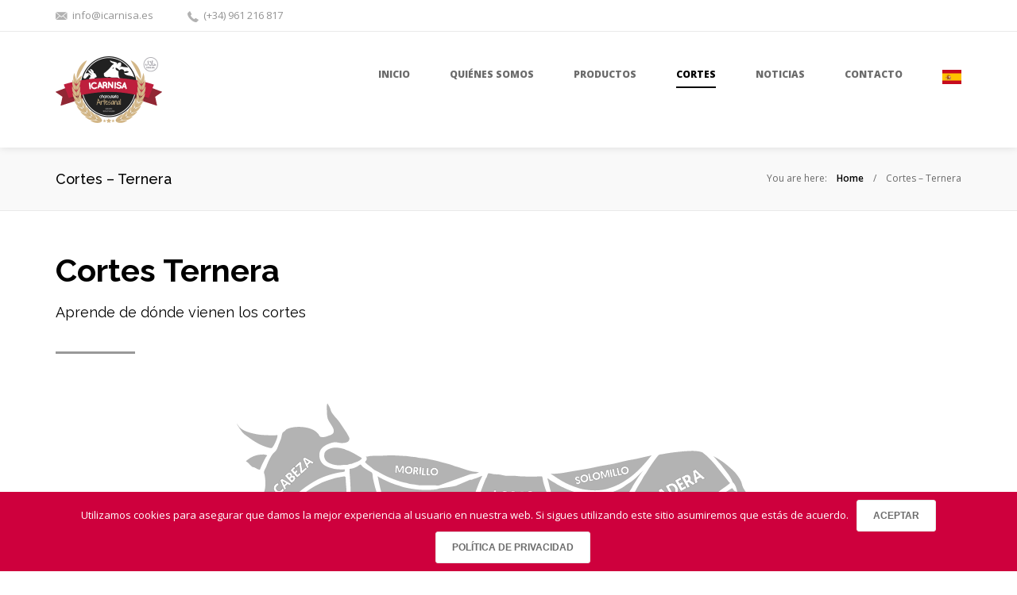

--- FILE ---
content_type: text/html; charset=UTF-8
request_url: https://www.icarnisa.es/cortes-ternera/
body_size: 12883
content:
<!DOCTYPE html>
<!--[if lt IE 8]> <html lang="es" class="ie7 ie" xmlns="http://www.w3.org/1999/xhtml"> <![endif]-->
<!--[if IE 8]> <html lang="es" class="ie8 ie" xmlns="http://www.w3.org/1999/xhtml"> <![endif]-->
<!--[if gt IE 8]><!--> <html lang="es" xmlns="http://www.w3.org/1999/xhtml"> <!--<![endif]-->
<head>

	<!-- META -->

	<meta charset="UTF-8" />
	<meta name="viewport" content="width=device-width,initial-scale=1,maximum-scale=1,user-scalable=no">
	<meta name="format-detection" content="telephone=no">

	<!-- LINKS -->

	<link rel="profile" href="https://gmpg.org/xfn/11" />
	<link rel="pingback" href="https://www.icarnisa.es/xmlrpc.php" />

	
	<link rel="shortcut icon" type="image/x-icon" href="https://www.icarnisa.es/wp-content/uploads/2019/11/favicon-6.png" />

	
	<!--[if lt IE 9]><script src="https://html5shim.googlecode.com/svn/trunk/html5.js"></script><![endif]-->

	<!-- WP HEAD -->

	<title>Cortes &#8211; Ternera &#8211; ICARNISA</title>
<meta name='robots' content='max-image-preview:large' />
	<style>img:is([sizes="auto" i], [sizes^="auto," i]) { contain-intrinsic-size: 3000px 1500px }</style>
	<link rel='dns-prefetch' href='//www.google.com' />
<link rel='dns-prefetch' href='//maps.googleapis.com' />
<link rel='dns-prefetch' href='//fonts.googleapis.com' />
<link rel="alternate" type="application/rss+xml" title="ICARNISA &raquo; Feed" href="https://www.icarnisa.es/feed/" />
<link rel="alternate" type="application/rss+xml" title="ICARNISA &raquo; Feed de los comentarios" href="https://www.icarnisa.es/comments/feed/" />
<script type="text/javascript">
/* <![CDATA[ */
window._wpemojiSettings = {"baseUrl":"https:\/\/s.w.org\/images\/core\/emoji\/15.0.3\/72x72\/","ext":".png","svgUrl":"https:\/\/s.w.org\/images\/core\/emoji\/15.0.3\/svg\/","svgExt":".svg","source":{"concatemoji":"https:\/\/www.icarnisa.es\/wp-includes\/js\/wp-emoji-release.min.js?ver=6.7.4"}};
/*! This file is auto-generated */
!function(i,n){var o,s,e;function c(e){try{var t={supportTests:e,timestamp:(new Date).valueOf()};sessionStorage.setItem(o,JSON.stringify(t))}catch(e){}}function p(e,t,n){e.clearRect(0,0,e.canvas.width,e.canvas.height),e.fillText(t,0,0);var t=new Uint32Array(e.getImageData(0,0,e.canvas.width,e.canvas.height).data),r=(e.clearRect(0,0,e.canvas.width,e.canvas.height),e.fillText(n,0,0),new Uint32Array(e.getImageData(0,0,e.canvas.width,e.canvas.height).data));return t.every(function(e,t){return e===r[t]})}function u(e,t,n){switch(t){case"flag":return n(e,"\ud83c\udff3\ufe0f\u200d\u26a7\ufe0f","\ud83c\udff3\ufe0f\u200b\u26a7\ufe0f")?!1:!n(e,"\ud83c\uddfa\ud83c\uddf3","\ud83c\uddfa\u200b\ud83c\uddf3")&&!n(e,"\ud83c\udff4\udb40\udc67\udb40\udc62\udb40\udc65\udb40\udc6e\udb40\udc67\udb40\udc7f","\ud83c\udff4\u200b\udb40\udc67\u200b\udb40\udc62\u200b\udb40\udc65\u200b\udb40\udc6e\u200b\udb40\udc67\u200b\udb40\udc7f");case"emoji":return!n(e,"\ud83d\udc26\u200d\u2b1b","\ud83d\udc26\u200b\u2b1b")}return!1}function f(e,t,n){var r="undefined"!=typeof WorkerGlobalScope&&self instanceof WorkerGlobalScope?new OffscreenCanvas(300,150):i.createElement("canvas"),a=r.getContext("2d",{willReadFrequently:!0}),o=(a.textBaseline="top",a.font="600 32px Arial",{});return e.forEach(function(e){o[e]=t(a,e,n)}),o}function t(e){var t=i.createElement("script");t.src=e,t.defer=!0,i.head.appendChild(t)}"undefined"!=typeof Promise&&(o="wpEmojiSettingsSupports",s=["flag","emoji"],n.supports={everything:!0,everythingExceptFlag:!0},e=new Promise(function(e){i.addEventListener("DOMContentLoaded",e,{once:!0})}),new Promise(function(t){var n=function(){try{var e=JSON.parse(sessionStorage.getItem(o));if("object"==typeof e&&"number"==typeof e.timestamp&&(new Date).valueOf()<e.timestamp+604800&&"object"==typeof e.supportTests)return e.supportTests}catch(e){}return null}();if(!n){if("undefined"!=typeof Worker&&"undefined"!=typeof OffscreenCanvas&&"undefined"!=typeof URL&&URL.createObjectURL&&"undefined"!=typeof Blob)try{var e="postMessage("+f.toString()+"("+[JSON.stringify(s),u.toString(),p.toString()].join(",")+"));",r=new Blob([e],{type:"text/javascript"}),a=new Worker(URL.createObjectURL(r),{name:"wpTestEmojiSupports"});return void(a.onmessage=function(e){c(n=e.data),a.terminate(),t(n)})}catch(e){}c(n=f(s,u,p))}t(n)}).then(function(e){for(var t in e)n.supports[t]=e[t],n.supports.everything=n.supports.everything&&n.supports[t],"flag"!==t&&(n.supports.everythingExceptFlag=n.supports.everythingExceptFlag&&n.supports[t]);n.supports.everythingExceptFlag=n.supports.everythingExceptFlag&&!n.supports.flag,n.DOMReady=!1,n.readyCallback=function(){n.DOMReady=!0}}).then(function(){return e}).then(function(){var e;n.supports.everything||(n.readyCallback(),(e=n.source||{}).concatemoji?t(e.concatemoji):e.wpemoji&&e.twemoji&&(t(e.twemoji),t(e.wpemoji)))}))}((window,document),window._wpemojiSettings);
/* ]]> */
</script>
<style id='wp-emoji-styles-inline-css' type='text/css'>

	img.wp-smiley, img.emoji {
		display: inline !important;
		border: none !important;
		box-shadow: none !important;
		height: 1em !important;
		width: 1em !important;
		margin: 0 0.07em !important;
		vertical-align: -0.1em !important;
		background: none !important;
		padding: 0 !important;
	}
</style>
<link rel='stylesheet' id='wp-block-library-css' href='https://www.icarnisa.es/wp-includes/css/dist/block-library/style.min.css?ver=6.7.4' type='text/css' media='all' />
<style id='classic-theme-styles-inline-css' type='text/css'>
/*! This file is auto-generated */
.wp-block-button__link{color:#fff;background-color:#32373c;border-radius:9999px;box-shadow:none;text-decoration:none;padding:calc(.667em + 2px) calc(1.333em + 2px);font-size:1.125em}.wp-block-file__button{background:#32373c;color:#fff;text-decoration:none}
</style>
<style id='global-styles-inline-css' type='text/css'>
:root{--wp--preset--aspect-ratio--square: 1;--wp--preset--aspect-ratio--4-3: 4/3;--wp--preset--aspect-ratio--3-4: 3/4;--wp--preset--aspect-ratio--3-2: 3/2;--wp--preset--aspect-ratio--2-3: 2/3;--wp--preset--aspect-ratio--16-9: 16/9;--wp--preset--aspect-ratio--9-16: 9/16;--wp--preset--color--black: #000000;--wp--preset--color--cyan-bluish-gray: #abb8c3;--wp--preset--color--white: #ffffff;--wp--preset--color--pale-pink: #f78da7;--wp--preset--color--vivid-red: #cf2e2e;--wp--preset--color--luminous-vivid-orange: #ff6900;--wp--preset--color--luminous-vivid-amber: #fcb900;--wp--preset--color--light-green-cyan: #7bdcb5;--wp--preset--color--vivid-green-cyan: #00d084;--wp--preset--color--pale-cyan-blue: #8ed1fc;--wp--preset--color--vivid-cyan-blue: #0693e3;--wp--preset--color--vivid-purple: #9b51e0;--wp--preset--gradient--vivid-cyan-blue-to-vivid-purple: linear-gradient(135deg,rgba(6,147,227,1) 0%,rgb(155,81,224) 100%);--wp--preset--gradient--light-green-cyan-to-vivid-green-cyan: linear-gradient(135deg,rgb(122,220,180) 0%,rgb(0,208,130) 100%);--wp--preset--gradient--luminous-vivid-amber-to-luminous-vivid-orange: linear-gradient(135deg,rgba(252,185,0,1) 0%,rgba(255,105,0,1) 100%);--wp--preset--gradient--luminous-vivid-orange-to-vivid-red: linear-gradient(135deg,rgba(255,105,0,1) 0%,rgb(207,46,46) 100%);--wp--preset--gradient--very-light-gray-to-cyan-bluish-gray: linear-gradient(135deg,rgb(238,238,238) 0%,rgb(169,184,195) 100%);--wp--preset--gradient--cool-to-warm-spectrum: linear-gradient(135deg,rgb(74,234,220) 0%,rgb(151,120,209) 20%,rgb(207,42,186) 40%,rgb(238,44,130) 60%,rgb(251,105,98) 80%,rgb(254,248,76) 100%);--wp--preset--gradient--blush-light-purple: linear-gradient(135deg,rgb(255,206,236) 0%,rgb(152,150,240) 100%);--wp--preset--gradient--blush-bordeaux: linear-gradient(135deg,rgb(254,205,165) 0%,rgb(254,45,45) 50%,rgb(107,0,62) 100%);--wp--preset--gradient--luminous-dusk: linear-gradient(135deg,rgb(255,203,112) 0%,rgb(199,81,192) 50%,rgb(65,88,208) 100%);--wp--preset--gradient--pale-ocean: linear-gradient(135deg,rgb(255,245,203) 0%,rgb(182,227,212) 50%,rgb(51,167,181) 100%);--wp--preset--gradient--electric-grass: linear-gradient(135deg,rgb(202,248,128) 0%,rgb(113,206,126) 100%);--wp--preset--gradient--midnight: linear-gradient(135deg,rgb(2,3,129) 0%,rgb(40,116,252) 100%);--wp--preset--font-size--small: 13px;--wp--preset--font-size--medium: 20px;--wp--preset--font-size--large: 36px;--wp--preset--font-size--x-large: 42px;--wp--preset--spacing--20: 0.44rem;--wp--preset--spacing--30: 0.67rem;--wp--preset--spacing--40: 1rem;--wp--preset--spacing--50: 1.5rem;--wp--preset--spacing--60: 2.25rem;--wp--preset--spacing--70: 3.38rem;--wp--preset--spacing--80: 5.06rem;--wp--preset--shadow--natural: 6px 6px 9px rgba(0, 0, 0, 0.2);--wp--preset--shadow--deep: 12px 12px 50px rgba(0, 0, 0, 0.4);--wp--preset--shadow--sharp: 6px 6px 0px rgba(0, 0, 0, 0.2);--wp--preset--shadow--outlined: 6px 6px 0px -3px rgba(255, 255, 255, 1), 6px 6px rgba(0, 0, 0, 1);--wp--preset--shadow--crisp: 6px 6px 0px rgba(0, 0, 0, 1);}:where(.is-layout-flex){gap: 0.5em;}:where(.is-layout-grid){gap: 0.5em;}body .is-layout-flex{display: flex;}.is-layout-flex{flex-wrap: wrap;align-items: center;}.is-layout-flex > :is(*, div){margin: 0;}body .is-layout-grid{display: grid;}.is-layout-grid > :is(*, div){margin: 0;}:where(.wp-block-columns.is-layout-flex){gap: 2em;}:where(.wp-block-columns.is-layout-grid){gap: 2em;}:where(.wp-block-post-template.is-layout-flex){gap: 1.25em;}:where(.wp-block-post-template.is-layout-grid){gap: 1.25em;}.has-black-color{color: var(--wp--preset--color--black) !important;}.has-cyan-bluish-gray-color{color: var(--wp--preset--color--cyan-bluish-gray) !important;}.has-white-color{color: var(--wp--preset--color--white) !important;}.has-pale-pink-color{color: var(--wp--preset--color--pale-pink) !important;}.has-vivid-red-color{color: var(--wp--preset--color--vivid-red) !important;}.has-luminous-vivid-orange-color{color: var(--wp--preset--color--luminous-vivid-orange) !important;}.has-luminous-vivid-amber-color{color: var(--wp--preset--color--luminous-vivid-amber) !important;}.has-light-green-cyan-color{color: var(--wp--preset--color--light-green-cyan) !important;}.has-vivid-green-cyan-color{color: var(--wp--preset--color--vivid-green-cyan) !important;}.has-pale-cyan-blue-color{color: var(--wp--preset--color--pale-cyan-blue) !important;}.has-vivid-cyan-blue-color{color: var(--wp--preset--color--vivid-cyan-blue) !important;}.has-vivid-purple-color{color: var(--wp--preset--color--vivid-purple) !important;}.has-black-background-color{background-color: var(--wp--preset--color--black) !important;}.has-cyan-bluish-gray-background-color{background-color: var(--wp--preset--color--cyan-bluish-gray) !important;}.has-white-background-color{background-color: var(--wp--preset--color--white) !important;}.has-pale-pink-background-color{background-color: var(--wp--preset--color--pale-pink) !important;}.has-vivid-red-background-color{background-color: var(--wp--preset--color--vivid-red) !important;}.has-luminous-vivid-orange-background-color{background-color: var(--wp--preset--color--luminous-vivid-orange) !important;}.has-luminous-vivid-amber-background-color{background-color: var(--wp--preset--color--luminous-vivid-amber) !important;}.has-light-green-cyan-background-color{background-color: var(--wp--preset--color--light-green-cyan) !important;}.has-vivid-green-cyan-background-color{background-color: var(--wp--preset--color--vivid-green-cyan) !important;}.has-pale-cyan-blue-background-color{background-color: var(--wp--preset--color--pale-cyan-blue) !important;}.has-vivid-cyan-blue-background-color{background-color: var(--wp--preset--color--vivid-cyan-blue) !important;}.has-vivid-purple-background-color{background-color: var(--wp--preset--color--vivid-purple) !important;}.has-black-border-color{border-color: var(--wp--preset--color--black) !important;}.has-cyan-bluish-gray-border-color{border-color: var(--wp--preset--color--cyan-bluish-gray) !important;}.has-white-border-color{border-color: var(--wp--preset--color--white) !important;}.has-pale-pink-border-color{border-color: var(--wp--preset--color--pale-pink) !important;}.has-vivid-red-border-color{border-color: var(--wp--preset--color--vivid-red) !important;}.has-luminous-vivid-orange-border-color{border-color: var(--wp--preset--color--luminous-vivid-orange) !important;}.has-luminous-vivid-amber-border-color{border-color: var(--wp--preset--color--luminous-vivid-amber) !important;}.has-light-green-cyan-border-color{border-color: var(--wp--preset--color--light-green-cyan) !important;}.has-vivid-green-cyan-border-color{border-color: var(--wp--preset--color--vivid-green-cyan) !important;}.has-pale-cyan-blue-border-color{border-color: var(--wp--preset--color--pale-cyan-blue) !important;}.has-vivid-cyan-blue-border-color{border-color: var(--wp--preset--color--vivid-cyan-blue) !important;}.has-vivid-purple-border-color{border-color: var(--wp--preset--color--vivid-purple) !important;}.has-vivid-cyan-blue-to-vivid-purple-gradient-background{background: var(--wp--preset--gradient--vivid-cyan-blue-to-vivid-purple) !important;}.has-light-green-cyan-to-vivid-green-cyan-gradient-background{background: var(--wp--preset--gradient--light-green-cyan-to-vivid-green-cyan) !important;}.has-luminous-vivid-amber-to-luminous-vivid-orange-gradient-background{background: var(--wp--preset--gradient--luminous-vivid-amber-to-luminous-vivid-orange) !important;}.has-luminous-vivid-orange-to-vivid-red-gradient-background{background: var(--wp--preset--gradient--luminous-vivid-orange-to-vivid-red) !important;}.has-very-light-gray-to-cyan-bluish-gray-gradient-background{background: var(--wp--preset--gradient--very-light-gray-to-cyan-bluish-gray) !important;}.has-cool-to-warm-spectrum-gradient-background{background: var(--wp--preset--gradient--cool-to-warm-spectrum) !important;}.has-blush-light-purple-gradient-background{background: var(--wp--preset--gradient--blush-light-purple) !important;}.has-blush-bordeaux-gradient-background{background: var(--wp--preset--gradient--blush-bordeaux) !important;}.has-luminous-dusk-gradient-background{background: var(--wp--preset--gradient--luminous-dusk) !important;}.has-pale-ocean-gradient-background{background: var(--wp--preset--gradient--pale-ocean) !important;}.has-electric-grass-gradient-background{background: var(--wp--preset--gradient--electric-grass) !important;}.has-midnight-gradient-background{background: var(--wp--preset--gradient--midnight) !important;}.has-small-font-size{font-size: var(--wp--preset--font-size--small) !important;}.has-medium-font-size{font-size: var(--wp--preset--font-size--medium) !important;}.has-large-font-size{font-size: var(--wp--preset--font-size--large) !important;}.has-x-large-font-size{font-size: var(--wp--preset--font-size--x-large) !important;}
:where(.wp-block-post-template.is-layout-flex){gap: 1.25em;}:where(.wp-block-post-template.is-layout-grid){gap: 1.25em;}
:where(.wp-block-columns.is-layout-flex){gap: 2em;}:where(.wp-block-columns.is-layout-grid){gap: 2em;}
:root :where(.wp-block-pullquote){font-size: 1.5em;line-height: 1.6;}
</style>
<link rel='stylesheet' id='cf7-styler-css' href='https://www.icarnisa.es/wp-content/plugins/cf7-styler/public/css/cf7-customizer-public.css?ver=1.0.01765354686' type='text/css' media='all' />
<style id='cf7-styler-inline-css' type='text/css'>

#cf7cstmzr-form.cf7cstmzr-form-3900 .wpcf7-form {
	padding-top: 20px!important;
	padding-right: 20px!important;
	padding-bottom: 20px!important;
	padding-left: 20px!important;
	margin-top: 15px!important;
	margin-bottom: 15px!important;
	border-radius: 10px!important;
	border-top-style: solid!important;
	border-top-width: 1px!important;
	border-top-color: #ffffff!important;
	border-right-style: solid!important;
	border-right-width: 1px!important;
	border-right-color: #ffffff!important;
	border-bottom-style: solid!important;
	border-bottom-width: 1px!important;
	border-bottom-color: #ffffff!important;
	border-left-style: solid!important;
	border-left-width: 5px!important;
	border-left-color: #ffffff!important;
    -webkit-box-shadow: 0px 0px 0px 0px rgba(0,0,0,0);
    -moz-box-shadow: 0px 0px 0px 0px rgba(0,0,0,0);
    box-shadow: 0px 0px 0px 0px rgba(0,0,0,0);
}
#cf7cstmzr-form.cf7cstmzr-form-3900 .wpcf7-form * {}
#cf7cstmzr-form.cf7cstmzr-form-3900 .wpcf7-form:before {
	display: none;
	content: ' ';
	position: absolute!important;
	top: 0!important;
	bottom: 0!important;
	left: 0!important;
	right: 0!important;
	background-image: none!important;
	opacity: 0!important;}


#cf7cstmzr-form.cf7cstmzr-form-3900 .wpcf7-form > *{
	position: static!important;}

/* Style Form Checkboxes Width */

#cf7cstmzr-form.cf7cstmzr-form-3900 .wpcf7-form .wpcf7-checkbox > span{}

/* Style Form Radiobuttons Width */

#cf7cstmzr-form.cf7cstmzr-form-3900 .wpcf7-form .wpcf7-radio > span{
    }

/* Style Form Checkboxes Labels */
#cf7cstmzr-form.cf7cstmzr-form-3900 .wpcf7-form .wpcf7-checkbox label,
#cf7cstmzr-form.cf7cstmzr-form-3900 .wpcf7-form .wpcf7-checkbox .wpcf7-list-item-label,
#cf7cstmzr-form.cf7cstmzr-form-3900 .wpcf7-form .wpcf7-radio label,
#cf7cstmzr-form.cf7cstmzr-form-3900 .wpcf7-form .wpcf7-radio .wpcf7-list-item-label{
}

/* Style Form Labels */
#cf7cstmzr-form.cf7cstmzr-form-3900 .wpcf7-form label{
    }
#cf7cstmzr-form.cf7cstmzr-form-3900 .wpcf7-form a{
    }

#cf7cstmzr-form.cf7cstmzr-form-3900 .wpcf7-form a:hover{
    }

#cf7cstmzr-form.cf7cstmzr-form-3900 .wpcf7-form input[type="text"],
#cf7cstmzr-form.cf7cstmzr-form-3900 .wpcf7-form input[type="email"],
#cf7cstmzr-form.cf7cstmzr-form-3900 .wpcf7-form input[type="number"],
#cf7cstmzr-form.cf7cstmzr-form-3900 .wpcf7-form input[type="tel"],
#cf7cstmzr-form.cf7cstmzr-form-3900 .wpcf7-form input[type="url"],
#cf7cstmzr-form.cf7cstmzr-form-3900 .wpcf7-form input[type="password"],
#cf7cstmzr-form.cf7cstmzr-form-3900 .wpcf7-form input[type="date"],
#cf7cstmzr-form.cf7cstmzr-form-3900 .wpcf7-form input[type="range"],
#cf7cstmzr-form.cf7cstmzr-form-3900 .wpcf7-form select,
#cf7cstmzr-form.cf7cstmzr-form-3900 .wpcf7-form textarea{
    display: block!important;width: 100%!important;box-sizing: border-box!important;background-color: rgba(255, 255, 255, 1)!important;line-height: 1.6!important;padding-top: 5px!important;padding-right: 10px!important;padding-bottom: 5px!important;padding-left: 10px!important;margin-top: 0px!important;margin-right: 0px!important;margin-bottom: 0px!important;margin-left: 0px!important;border-radius: 5px!important;border-top-style: solid!important;border-top-width: 1px!important;border-top-color: #eaeaea!important;border-right-style: solid!important;border-right-width: 1px!important;border-right-color: #eaeaea!important;border-bottom-style: solid!important;border-bottom-width: 1px!important;border-bottom-color: #eaeaea!important;border-left-style: solid!important;border-left-width: 3px!important;border-left-color: #eaeaea!important;            -webkit-box-shadow: 0px 0px 0px 0px rgba(0,0,0,0);
                        -moz-box-shadow: 0px 0px 0px 0px rgba(0,0,0,0);
                        box-shadow: 0px 0px 0px 0px rgba(0,0,0,0);
            
    outline: none!important;
}

#cf7cstmzr-form.cf7cstmzr-form-3900 .wpcf7-form input[type="text"],
#cf7cstmzr-form.cf7cstmzr-form-3900 .wpcf7-form input[type="email"],
#cf7cstmzr-form.cf7cstmzr-form-3900 .wpcf7-form input[type="number"],
#cf7cstmzr-form.cf7cstmzr-form-3900 .wpcf7-form input[type="tel"],
#cf7cstmzr-form.cf7cstmzr-form-3900 .wpcf7-form input[type="url"],
#cf7cstmzr-form.cf7cstmzr-form-3900 .wpcf7-form input[type="password"],
#cf7cstmzr-form.cf7cstmzr-form-3900 .wpcf7-form input[type="date"],
#cf7cstmzr-form.cf7cstmzr-form-3900 .wpcf7-form select{
    
	height: auto!important;
	overflow: auto!important;
	vertical-align: top!important;}

#cf7cstmzr-form.cf7cstmzr-form-3900 .wpcf7-form input[type="reset"],
#cf7cstmzr-form.cf7cstmzr-form-3900 .wpcf7-form input[type="button"],
#cf7cstmzr-form.cf7cstmzr-form-3900 .wpcf7-form input[type="submit"],
#cf7cstmzr-form.cf7cstmzr-form-3900 .wpcf7-form button{
    position: relative!important;
    color: #ffffff!important;background-color: #3f3f3f!important;line-height: 1.6!important;padding-top: 5px!important;padding-bottom: 5px!important;border-style: solid;border-width: 2px!important;border-color: #1e73be!important;border-radius: 10px!important;            -webkit-box-shadow: 0px 5px 5px -5px rgba(0,0,0,0.5);
                        -moz-box-shadow: 0px 5px 5px -5px rgba(0,0,0,0.5);
                        box-shadow: 0px 5px 5px -5px rgba(0,0,0,0.5);
            }

#cf7cstmzr-form.cf7cstmzr-form-3900 .wpcf7-form input[type="reset"]:hover,
#cf7cstmzr-form.cf7cstmzr-form-3900 .wpcf7-form input[type="button"]:hover,
#cf7cstmzr-form.cf7cstmzr-form-3900 .wpcf7-form input[type="submit"]:hover,
#cf7cstmzr-form.cf7cstmzr-form-3900 .wpcf7-form button:hover {
    color: #ffffff!important;background-color: #db0049!important;border-color: #1e73be!important;            -webkit-box-shadow: 0px 5px 5px -5px rgba(0,0,0,0.5);
                        -moz-box-shadow: 0px 5px 5px -5px rgba(0,0,0,0.5);
                        box-shadow: 0px 5px 5px -5px rgba(0,0,0,0.5);
            }

    
        
</style>
<link rel='stylesheet' id='cookie-notice-front-css' href='https://www.icarnisa.es/wp-content/plugins/cookie-notice/css/front.min.css?ver=6.7.4' type='text/css' media='all' />
<link rel='stylesheet' id='rs-plugin-settings-css' href='https://www.icarnisa.es/wp-content/plugins/revslider/public/assets/css/settings.css?ver=5.4.5.1' type='text/css' media='all' />
<style id='rs-plugin-settings-inline-css' type='text/css'>
#rs-demo-id {}
</style>
<link rel='stylesheet' id='krown-font-quote-css' href='https://fonts.googleapis.com/css?family=Amatic+SC&#038;ver=6.7.4' type='text/css' media='all' />
<link rel='stylesheet' id='krown-style-parties-css' href='https://www.icarnisa.es/wp-content/themes/shadow/css/third-parties.css?ver=6.7.4' type='text/css' media='all' />
<link rel='stylesheet' id='krown-style-css' href='https://www.icarnisa.es/wp-content/themes/shadow/style.css?ver=6.7.4' type='text/css' media='all' />
<style id='krown-style-inline-css' type='text/css'>


			/* CUSTOM FONTS */

			h1, h2, h3, h4, h5, h6, .krown-pie .holder span {
			  font-family: 'Raleway', sans-serif;;
			}

			body, input, textarea, button {
			  font-family: 'Open Sans', sans-serif;;
			}

			/* CUSTOM COLORS */

			a, #primary-header a:hover, .header_email:hover:before, .header_phone:hover:before, .krown-social.default a:hover i:before, .top-menu > li:hover > a, #breadcrumbs a:hover, #primary-footer a, #tertiary-footer .collapsed-title:hover, .post-meta a:hover, .folio.like a:hover, .post-meta a:hover i, .krown-widget a:hover i, .folio.like a:hover i, .post-title:hover h2, .post-title:hover h1, .single-like:hover .krown-icon-heart-1:before, .single-like .post-like.liked:before, .comment-title a:hover, .comment-reply-link:hover, .widget ul a:hover, .krown-latest-posts a:hover h3, .portfolio-item.classic .caption > a:hover, .krown-text-icon a:hover h3, .krown-text-icon.style-one a:hover i, .krown-text-icon.style-three h3, .krown-text-icon.style-four i, .krown-twitter li a:hover, .krown-twitter .time:hover, .krown-twitter > a:hover span, .single-product .product_meta a:hover, .star-rating .star:before, .comment-form-rating a.star:before, .cart-contents:before, .cart_item a:hover, p.out-of-stock, .wp-playlist-item.wp-playlist-playing .wp-playlist-caption {
			   color: #ce003d;
			}
			.top-menu > li:hover span, .sub-menu li:hover, .sub-menu li:hover + li, blockquote, .ui-slider-horizontal .ui-slider-handle:hover {
				border-color: #ce003d;
			}
			.sub-menu li:hover, .pagination a:hover, .post-nav a:hover, .filter li:hover, .krown-accordion > section.opened h5:before, .krown-button:hover, input[type="submit"]:hover, .flex-control-nav li a.flex-active, .flexslider.krown-tour .flex-direction-nav a:hover, .tp-bullets.simplebullets.round .bullet.selected, .krown-tabs .titles li:hover, .krown-toggle.opened h5:before, .mejs-controls .mejs-time-rail .mejs-time-current, .mejs-controls .mejs-horizontal-volume-slider .mejs-horizontal-volume-current, .mejs-controls .mejs-volume-button .mejs-volume-slider .mejs-volume-current, .mejs-overlay:hover .mejs-overlay-button, .third-menu li:hover > a, .krown-button.empty:hover, .fancybox-nav span:hover, .fancybox-close:hover, ul.products li .button:hover, ul.products li .add_to_cart_button.added, .single-product .cart input:hover, .product-quantity input:hover, .single-product .cart .button:hover, .product-quantity .button:hover, .onsale, .woocommerce-pagination li a:hover, .woocommerce .buttons a:hover, .woocommerce button.button:hover, .woocommerce a.button:hover, .shop_table .product-remove a:hover, .checkout-button.button, .woocommerce-message .button:hover, .woocommerce-error .button:hover, .woocommerce-info .button:hover, .krown-progress-bars .bar, #pager-nav a.selected, .wc-proceed-to-checkout a:hover {
			   background-color: #ce003d;
			}
			#top:hover, .author-avatar .caption, .portfolio-item.classic > a .hover, .alt-hover  {
			   background-color: #ce003d;
			   background-color: rgba(206,0,61,.9);
			}
			.krown-text-icon.style-two a:hover i {
			   background-color: #ce003d !important;
			}

			/* CUSTOM CSS */

		
</style>
<link rel='stylesheet' id='krown-font-head-css' href='https://fonts.googleapis.com/css?family=Raleway%3A300%2C400%2C400italic%2C500%2C600%2C700%2C700%2C800&#038;ver=6.7.4' type='text/css' media='all' />
<link rel='stylesheet' id='krown-font-body-css' href='https://fonts.googleapis.com/css?family=Open+Sans%3A300%2C400%2C400italic%2C500%2C600%2C700%2C700%2C800&#038;ver=6.7.4' type='text/css' media='all' />
<script type="text/javascript" src="https://www.icarnisa.es/wp-includes/js/jquery/jquery.min.js?ver=3.7.1" id="jquery-core-js"></script>
<script type="text/javascript" src="https://www.icarnisa.es/wp-includes/js/jquery/jquery-migrate.min.js?ver=3.4.1" id="jquery-migrate-js"></script>
<script type="text/javascript" src="https://www.icarnisa.es/wp-content/plugins/revslider/public/assets/js/jquery.themepunch.tools.min.js?ver=5.4.5.1" id="tp-tools-js"></script>
<script type="text/javascript" src="https://www.icarnisa.es/wp-content/plugins/revslider/public/assets/js/jquery.themepunch.revolution.min.js?ver=5.4.5.1" id="revmin-js"></script>
<script type="text/javascript" src="https://maps.googleapis.com/maps/api/js?v=3.exp&amp;key=AIzaSyClP7YvslGBVD1gPbQv0AcU1HefOiYea3M&amp;ver=1" id="google-maps-js"></script>
<link rel="https://api.w.org/" href="https://www.icarnisa.es/wp-json/" /><link rel="alternate" title="JSON" type="application/json" href="https://www.icarnisa.es/wp-json/wp/v2/pages/3611" /><link rel="EditURI" type="application/rsd+xml" title="RSD" href="https://www.icarnisa.es/xmlrpc.php?rsd" />
<meta name="generator" content="WordPress 6.7.4" />
<link rel="canonical" href="https://www.icarnisa.es/cortes-ternera/" />
<link rel='shortlink' href='https://www.icarnisa.es/?p=3611' />
<link rel="alternate" title="oEmbed (JSON)" type="application/json+oembed" href="https://www.icarnisa.es/wp-json/oembed/1.0/embed?url=https%3A%2F%2Fwww.icarnisa.es%2Fcortes-ternera%2F" />
<link rel="alternate" title="oEmbed (XML)" type="text/xml+oembed" href="https://www.icarnisa.es/wp-json/oembed/1.0/embed?url=https%3A%2F%2Fwww.icarnisa.es%2Fcortes-ternera%2F&#038;format=xml" />
<meta name="generator" content="Powered by Visual Composer - drag and drop page builder for WordPress."/>
<!--[if lte IE 9]><link rel="stylesheet" type="text/css" href="https://www.icarnisa.es/wp-content/plugins/js_composer/assets/css/vc_lte_ie9.min.css" media="screen"><![endif]--><meta name="generator" content="Powered by Slider Revolution 5.4.5.1 - responsive, Mobile-Friendly Slider Plugin for WordPress with comfortable drag and drop interface." />
<script type="text/javascript">function setREVStartSize(e){
				try{ var i=jQuery(window).width(),t=9999,r=0,n=0,l=0,f=0,s=0,h=0;					
					if(e.responsiveLevels&&(jQuery.each(e.responsiveLevels,function(e,f){f>i&&(t=r=f,l=e),i>f&&f>r&&(r=f,n=e)}),t>r&&(l=n)),f=e.gridheight[l]||e.gridheight[0]||e.gridheight,s=e.gridwidth[l]||e.gridwidth[0]||e.gridwidth,h=i/s,h=h>1?1:h,f=Math.round(h*f),"fullscreen"==e.sliderLayout){var u=(e.c.width(),jQuery(window).height());if(void 0!=e.fullScreenOffsetContainer){var c=e.fullScreenOffsetContainer.split(",");if (c) jQuery.each(c,function(e,i){u=jQuery(i).length>0?u-jQuery(i).outerHeight(!0):u}),e.fullScreenOffset.split("%").length>1&&void 0!=e.fullScreenOffset&&e.fullScreenOffset.length>0?u-=jQuery(window).height()*parseInt(e.fullScreenOffset,0)/100:void 0!=e.fullScreenOffset&&e.fullScreenOffset.length>0&&(u-=parseInt(e.fullScreenOffset,0))}f=u}else void 0!=e.minHeight&&f<e.minHeight&&(f=e.minHeight);e.c.closest(".rev_slider_wrapper").css({height:f})					
				}catch(d){console.log("Failure at Presize of Slider:"+d)}
			};</script>
		<style type="text/css" id="wp-custom-css">
			
.wpcf7 p { display: none; }
.wpcf7 input[type="text"],
.wpcf7 input[type="email"],
.wpcf7 textarea
{
 background-color: #fff;
 color: #000;
}
#datefield
{
 width: 25%;
}		</style>
		<noscript><style type="text/css"> .wpb_animate_when_almost_visible { opacity: 1; }</style></noscript>		
</head>

<body data-rsssl=1 id="body" class="page-template-default page page-id-3611 w-parallax w-sticky no-touch full-width no-js  cookies-not-set wpb-js-composer js-comp-ver-5.2 vc_responsive">

	
		<!-- Primary Header Start -->
        <aside id="primary-header">

            <div class="wrapper clearfix">

            	
            		<div class="left"><a class="header_email" href="mailto:info@icarnisa.es">info@icarnisa.es </a> <a class="header_phone">(+34) 961 216 817</a></div>

            	
            	
            	
            </div>

        </aside>
        <!-- Primary Header End -->

	
    <!-- Secondary Header Start -->
    <header id="secondary-header" style="height:146px">

    	<div class="header-content">

			<div class="wrapper clearfix">

				<!-- Logo Start -->
				
				<a id="logo" href="https://www.icarnisa.es" style="width:290px;height:86px">
					<img class="default" src="https://www.icarnisa.es/wp-content/uploads/2019/11/logo@2x-01.png" alt="ICARNISA" />
					<img class="retina" src="https://www.icarnisa.es/wp-content/uploads/2019/11/logo@2x-01.png" alt="ICARNISA" />
				</a>
				<!-- Logo End -->

	            <!-- Menu Start -->
	            <nav id="main-menu" class="clearfix right " style="height:146px" data-nav-text="--- Navigate ---">

					<ul id="menu-menu-1" class="clearfix top-menu"><li id="menu-item-3174" class="menu-item"><a href="https://www.icarnisa.es/"><span>Inicio</span></a></li>
<li id="menu-item-3163" class="parent menu-item"><a href="https://www.icarnisa.es/sobre-nosotros/"><span>Quiénes Somos</span></a><ul class="sub-menu">	<li id="menu-item-3175" class="menu-item"><a href="https://www.icarnisa.es/sobre-nosotros/"><span>Sobre Nosotros</span></a></li>
	<li id="menu-item-3173" class="menu-item"><a href="https://www.icarnisa.es/equipo/"><span>Equipo</span></a></li>
	<li id="menu-item-3172" class="menu-item"><a href="https://www.icarnisa.es/servicios/"><span>Servicios</span></a></li>
	<li id="menu-item-3168" class="menu-item"><a href="https://www.icarnisa.es/trabaja-con-nosotros/"><span>Trabaja con Nosotros</span></a></li>
</ul>
</li>
<li id="menu-item-3171" class="menu-item"><a href="https://www.icarnisa.es/productos/"><span>Productos</span></a></li>
<li id="menu-item-3838" class="selected parent menu-item"><a href="https://www.icarnisa.es/cortes-ternera/"><span>Cortes</span></a><ul class="sub-menu">	<li id="menu-item-3658" class="selected menu-item"><a href="https://www.icarnisa.es/cortes-ternera/"><span>Ternera</span></a></li>
	<li id="menu-item-3686" class="menu-item"><a href="https://www.icarnisa.es/cortes-cordero/"><span>Cordero</span></a></li>
	<li id="menu-item-3681" class="menu-item"><a href="https://www.icarnisa.es/cortes-pollo/"><span>Pollo</span></a></li>
</ul>
</li>
<li id="menu-item-3176" class="parent menu-item"><a href="https://www.icarnisa.es/ultimas-noticias/"><span>Noticias</span></a><ul class="sub-menu">	<li id="menu-item-3164" class="menu-item"><a href="https://www.icarnisa.es/ultimas-noticias/"><span>Últimas Noticias</span></a></li>
	<li id="menu-item-3211" class="menu-item"><a href="https://www.icarnisa.es/archivo/"><span>Archivo</span></a></li>
</ul>
</li>
<li id="menu-item-3167" class="menu-item"><a href="https://www.icarnisa.es/contact-us/"><span>Contacto</span></a></li>
<li class="menu-item menu-item-gtranslate menu-item-has-children notranslate"><a href="#" data-gt-lang="es" class="gt-current-wrapper"><img src="https://www.icarnisa.es/wp-content/plugins/gtranslate/flags/svg/es.svg" width="24" height="24" alt="es" loading="lazy"></a><ul class="dropdown-menu sub-menu"><li class="menu-item menu-item-gtranslate-child"><a href="#" data-gt-lang="en"><img src="https://www.icarnisa.es/wp-content/plugins/gtranslate/flags/svg/en.svg" width="24" height="24" alt="en" loading="lazy"></a></li><li class="menu-item menu-item-gtranslate-child"><a href="#" data-gt-lang="fr"><img src="https://www.icarnisa.es/wp-content/plugins/gtranslate/flags/svg/fr.svg" width="24" height="24" alt="fr" loading="lazy"></a></li><li class="menu-item menu-item-gtranslate-child"><a href="#" data-gt-lang="es" class="gt-current-lang"><img src="https://www.icarnisa.es/wp-content/plugins/gtranslate/flags/svg/es.svg" width="24" height="24" alt="es" loading="lazy"></a></li></ul></li></ul>
	            	
	            	
				</nav>	
				<!-- Menu End -->

			</div>

		</div>

	</header>
	<!-- Secondary Header End -->

	<!-- Page Title Start -->
	
	
		<div id="page-title">
			<div class="wrapper clearfix">
				<h1 class="title">Cortes &#8211; Ternera</h1><nav id="breadcrumbs" class="right"><span class="desc">You are here:</span><a href="https://www.icarnisa.es">Home</a><span>Cortes &#8211; Ternera</span></nav>			</div>
		</div>

		<!-- Page Title End -->

	
	<!-- Main Wrapper Start -->
	<div id="content" class="clearfix">
		

		
	
		<div class="clearfix wpb_row  krown-column-row clearfix-fluid "><div class="row-content clearfix">
	<div class="span12 krown-column-container clearfix column_container">
		<div class="krown-section-title clearfix align-left style-normal" style="margin-bottom:50px"><h2>Cortes Ternera</h2><h4>Aprende de dónde vienen los cortes</h4><hr></div>

			<img fetchpriority="high" decoding="async" class="krown-single-image aligncenter" src="https://www.icarnisa.es/wp-content/uploads/2019/11/Cortes_Ternera-01.png" width="700" height="480" alt="" />
	</div> 
</div></div><div class="clearfix wpb_row  krown-column-row clearfix-fluid " style="background-color:#f7f7f7;"><div class="row-content clearfix">
	<div class="span12 krown-column-container clearfix column_container">
		<div class="krown-section-title clearfix align-center style-normal" style="margin-bottom:50px"><h2>Categoria Extra</h2><hr></div>
<div class="krown-column-row clearfix wpb_row vc_inner krown-column-row clearfix-fluid"><div class="krown-column-container clearfix vc_column_container span6"><div class="vc_column-inner "><div class="wpb_wrapper">
			<img decoding="async" class="krown-single-image aligncenter animate default" data-anim-type="left-to-right" data-anim-delay="0" src="https://www.icarnisa.es/wp-content/uploads/2019/11/Ternera_Peq_00-1.png" width="347" height="232" alt="" /></div></div></div><div class="krown-column-container clearfix vc_column_container span6"><div class="vc_column-inner "><div class="wpb_wrapper"><div class="clearfix  animate default" data-anim-type="right-to-left" data-anim-delay="0">
		<div class="wpb_wrapper">
			<blockquote>
<h3>Lomo alto</h3>
</blockquote>

		</div> 
	</div> 
	<div class="krown-tabs small">
			<ul class="titles clearfix animate default" data-anim-type="right-to-left" data-anim-delay="0"><li style="width:50%"><h5 href="#tab-1393498537-1-55" class="none">Descripción</h5></li><li style="width:50%"><h5 href="#tab-1393498537-2-20" class="none">Preparación</h5></li></ul>

			<div class="contents">
			<div id="tab-1393498537-1-55" class="clearfix">
				<div class="clearfix  animate default" data-anim-type="right-to-left" data-anim-delay="0">
		<div class="wpb_wrapper">
			<p>Carne limpia, jugosa, es la parte delantera del lomo y sus cortes son muy valorados. Si el corte va deshuesado se puede usar para el conocido roast-beef y si tiene el hueso nos dará unos esplendidos chuletones.</p>

		</div> 
	</div> 
			</div> 
			<div id="tab-1393498537-2-20" class="clearfix">
				<div class="clearfix ">
		<div class="wpb_wrapper">
			<p>Es ideal para freír, hacer a la plancha, a la brasa o a la parrilla.</p>

		</div> 
	</div> 
			</div> </div>
	</div> </div></div></div></div><div class="krown-column-row clearfix wpb_row vc_inner krown-column-row clearfix-fluid"><div class="krown-column-container clearfix vc_column_container span6"><div class="vc_column-inner "><div class="wpb_wrapper">
			<img decoding="async" class="krown-single-image aligncenter animate default" data-anim-type="left-to-right" data-anim-delay="0" src="https://www.icarnisa.es/wp-content/uploads/2019/11/Ternera_Peq_01-1.png" width="347" height="232" alt="" /></div></div></div><div class="krown-column-container clearfix vc_column_container span6"><div class="vc_column-inner "><div class="wpb_wrapper"><div class="clearfix  animate default" data-anim-type="right-to-left" data-anim-delay="0">
		<div class="wpb_wrapper">
			<blockquote>
<h3>Lomo bajo</h3>
</blockquote>

		</div> 
	</div> 
	<div class="krown-tabs small">
			<ul class="titles clearfix animate default" data-anim-type="right-to-left" data-anim-delay="0"><li style="width:50%"><h5 href="#tab-1393498537-1-55" class="none">Descripción</h5></li><li style="width:50%"><h5 href="#tab-1393498537-2-20" class="none">Preparación</h5></li></ul>

			<div class="contents">
			<div id="tab-1393498537-1-55" class="clearfix">
				<div class="clearfix  animate default" data-anim-type="right-to-left" data-anim-delay="0">
		<div class="wpb_wrapper">
			<p>Sería la parte trasera del lomo. Es una carne jugosa, magra y tierna proporcionando unos filetes de gran untuosidad. Si hablamos de los filetes que se encuentran entre las costillas, se trataría del entrecot.</p>

		</div> 
	</div> 
			</div> 
			<div id="tab-1393498537-2-20" class="clearfix">
				<div class="clearfix ">
		<div class="wpb_wrapper">
			<p>Es ideal para freír, hacer a la plancha, a la brasa o a la parrilla.</p>

		</div> 
	</div> 
			</div> </div>
	</div> </div></div></div></div><div class="krown-column-row clearfix wpb_row vc_inner krown-column-row clearfix-fluid"><div class="krown-column-container clearfix vc_column_container span6"><div class="vc_column-inner "><div class="wpb_wrapper">
			<img loading="lazy" decoding="async" class="krown-single-image aligncenter animate default" data-anim-type="left-to-right" data-anim-delay="0" src="https://www.icarnisa.es/wp-content/uploads/2019/11/Ternera_Peq_03-1.png" width="347" height="232" alt="" /></div></div></div><div class="krown-column-container clearfix vc_column_container span6"><div class="vc_column-inner "><div class="wpb_wrapper"><div class="clearfix  animate default" data-anim-type="right-to-left" data-anim-delay="0">
		<div class="wpb_wrapper">
			<blockquote>
<h3>Solomillo</h3>
</blockquote>

		</div> 
	</div> 
	<div class="krown-tabs small">
			<ul class="titles clearfix animate default" data-anim-type="right-to-left" data-anim-delay="0"><li style="width:50%"><h5 href="#tab-1393498537-1-55" class="none">Descripción</h5></li><li style="width:50%"><h5 href="#tab-1393498537-2-20" class="none">Preparación</h5></li></ul>

			<div class="contents">
			<div id="tab-1393498537-1-55" class="clearfix">
				<div class="clearfix  animate default" data-anim-type="right-to-left" data-anim-delay="0">
		<div class="wpb_wrapper">
			<p>Es una de las piezas más apreciadas puesto que se trata de una carne muy jugosa y tierna, además casi sin infiltraciones de grasa.</p>

		</div> 
	</div> 
			</div> 
			<div id="tab-1393498537-2-20" class="clearfix">
				<div class="clearfix ">
		<div class="wpb_wrapper">
			<p>Es perfecta para unos medallones a la plancha, asar al horno o para el clásico roast beef.</p>

		</div> 
	</div> 
			</div> </div>
	</div> </div></div></div></div>
	</div> 
</div></div><div class="clearfix wpb_row  krown-column-row clearfix-fluid "><div class="row-content clearfix">
	<div class="span12 krown-column-container clearfix column_container">
		<div class="krown-section-title clearfix align-center style-normal" style="margin-bottom:50px"><h2>Categoría Primera A</h2><hr></div>
<div class="krown-column-row clearfix wpb_row vc_inner krown-column-row clearfix-fluid"><div class="krown-column-container clearfix vc_column_container span6"><div class="vc_column-inner "><div class="wpb_wrapper">
			<img loading="lazy" decoding="async" class="krown-single-image aligncenter animate default" data-anim-type="left-to-right" data-anim-delay="0" src="https://www.icarnisa.es/wp-content/uploads/2019/11/Ternera_Peq_04.png" width="347" height="232" alt="" /></div></div></div><div class="krown-column-container clearfix vc_column_container span6"><div class="vc_column-inner "><div class="wpb_wrapper"><div class="clearfix  animate default" data-anim-type="right-to-left" data-anim-delay="0">
		<div class="wpb_wrapper">
			<blockquote>
<h3>Tapilla</h3>
</blockquote>

		</div> 
	</div> 
	<div class="krown-tabs small">
			<ul class="titles clearfix animate default" data-anim-type="right-to-left" data-anim-delay="0"><li style="width:50%"><h5 href="#tab-1393498537-1-55" class="none">Descripción</h5></li><li style="width:50%"><h5 href="#tab-1393498537-2-20" class="none">Preparación</h5></li></ul>

			<div class="contents">
			<div id="tab-1393498537-1-55" class="clearfix">
				<div class="clearfix  animate default" data-anim-type="right-to-left" data-anim-delay="0">
		<div class="wpb_wrapper">
			<p>Es una pieza cárnica tierna, pero un poco seca al no tener infiltraciones de grasa</p>

		</div> 
	</div> 
			</div> 
			<div id="tab-1393498537-2-20" class="clearfix">
				<div class="clearfix ">
		<div class="wpb_wrapper">
			<p>Perfecta para hacer filetes rebozados y freír, aunque también serviría para asar.</p>

		</div> 
	</div> 
			</div> </div>
	</div> </div></div></div></div><div class="krown-column-row clearfix wpb_row vc_inner krown-column-row clearfix-fluid"><div class="krown-column-container clearfix vc_column_container span6"><div class="vc_column-inner "><div class="wpb_wrapper">
			<img loading="lazy" decoding="async" class="krown-single-image aligncenter animate default" data-anim-type="left-to-right" data-anim-delay="0" src="https://www.icarnisa.es/wp-content/uploads/2019/11/Ternera_Peq_06.png" width="347" height="232" alt="" /></div></div></div><div class="krown-column-container clearfix vc_column_container span6"><div class="vc_column-inner "><div class="wpb_wrapper"><div class="clearfix  animate default" data-anim-type="right-to-left" data-anim-delay="0">
		<div class="wpb_wrapper">
			<blockquote>
<h3>Cadera</h3>
</blockquote>

		</div> 
	</div> 
	<div class="krown-tabs small">
			<ul class="titles clearfix animate default" data-anim-type="right-to-left" data-anim-delay="0"><li style="width:50%"><h5 href="#tab-1393498537-1-55" class="none">Descripción</h5></li><li style="width:50%"><h5 href="#tab-1393498537-2-20" class="none">Preparación</h5></li></ul>

			<div class="contents">
			<div id="tab-1393498537-1-55" class="clearfix">
				<div class="clearfix  animate default" data-anim-type="right-to-left" data-anim-delay="0">
		<div class="wpb_wrapper">
			<p>Se sitúa en la parte más alta de la pata trasera. La cadera presenta un corte jugoso, con poca grasa y que da lugar a filetes tiernos ideales para la plancha.</p>

		</div> 
	</div> 
			</div> 
			<div id="tab-1393498537-2-20" class="clearfix">
				<div class="clearfix ">
		<div class="wpb_wrapper">
			<p>Perfecta para hacer filetes a la plancha.</p>

		</div> 
	</div> 
			</div> </div>
	</div> </div></div></div></div><div class="krown-column-row clearfix wpb_row vc_inner krown-column-row clearfix-fluid"><div class="krown-column-container clearfix vc_column_container span6"><div class="vc_column-inner "><div class="wpb_wrapper">
			<img loading="lazy" decoding="async" class="krown-single-image aligncenter animate default" data-anim-type="left-to-right" data-anim-delay="0" src="https://www.icarnisa.es/wp-content/uploads/2019/11/Ternera_Peq_05.png" width="347" height="232" alt="" /></div></div></div><div class="krown-column-container clearfix vc_column_container span6"><div class="vc_column-inner "><div class="wpb_wrapper"><div class="clearfix  animate default" data-anim-type="right-to-left" data-anim-delay="0">
		<div class="wpb_wrapper">
			<blockquote>
<h3>Babilla</h3>
</blockquote>

		</div> 
	</div> 
	<div class="krown-tabs small">
			<ul class="titles clearfix animate default" data-anim-type="right-to-left" data-anim-delay="0"><li style="width:50%"><h5 href="#tab-1393498537-1-55" class="none">Descripción</h5></li><li style="width:50%"><h5 href="#tab-1393498537-2-20" class="none">Preparación</h5></li></ul>

			<div class="contents">
			<div id="tab-1393498537-1-55" class="clearfix">
				<div class="clearfix  animate default" data-anim-type="right-to-left" data-anim-delay="0">
		<div class="wpb_wrapper">
			<p>Es una pieza cárnica tierna, pero un poco seca al no tener infiltraciones de grasa</p>

		</div> 
	</div> 
			</div> 
			<div id="tab-1393498537-2-20" class="clearfix">
				<div class="clearfix ">
		<div class="wpb_wrapper">
			<p>Perfecta para hacer filetes rebozados y freír, aunque también serviría para asar.</p>

		</div> 
	</div> 
			</div> </div>
	</div> </div></div></div></div><div class="krown-column-row clearfix wpb_row vc_inner krown-column-row clearfix-fluid"><div class="krown-column-container clearfix vc_column_container span6"><div class="vc_column-inner "><div class="wpb_wrapper">
			<img loading="lazy" decoding="async" class="krown-single-image aligncenter animate default" data-anim-type="left-to-right" data-anim-delay="0" src="https://www.icarnisa.es/wp-content/uploads/2019/11/Ternera_Peq_07.png" width="347" height="232" alt="" /></div></div></div><div class="krown-column-container clearfix vc_column_container span6"><div class="vc_column-inner "><div class="wpb_wrapper"><div class="clearfix  animate default" data-anim-type="right-to-left" data-anim-delay="0">
		<div class="wpb_wrapper">
			<blockquote>
<h3>Contra</h3>
</blockquote>

		</div> 
	</div> 
	<div class="krown-tabs small">
			<ul class="titles clearfix animate default" data-anim-type="right-to-left" data-anim-delay="0"><li style="width:50%"><h5 href="#tab-1393498537-1-55" class="none">Descripción</h5></li><li style="width:50%"><h5 href="#tab-1393498537-2-20" class="none">Preparación</h5></li></ul>

			<div class="contents">
			<div id="tab-1393498537-1-55" class="clearfix">
				<div class="clearfix  animate default" data-anim-type="right-to-left" data-anim-delay="0">
		<div class="wpb_wrapper">
			<p>Es una pieza que no contiene grasa lo que se traduce en que es seca y poco tierna.</p>

		</div> 
	</div> 
			</div> 
			<div id="tab-1393498537-2-20" class="clearfix">
				<div class="clearfix ">
		<div class="wpb_wrapper">
			<p>Buena para guisar y para filetes empanados.</p>

		</div> 
	</div> 
			</div> </div>
	</div> </div></div></div></div><div class="krown-column-row clearfix wpb_row vc_inner krown-column-row clearfix-fluid"><div class="krown-column-container clearfix vc_column_container span6"><div class="vc_column-inner "><div class="wpb_wrapper">
			<img loading="lazy" decoding="async" class="krown-single-image aligncenter animate default" data-anim-type="left-to-right" data-anim-delay="0" src="https://www.icarnisa.es/wp-content/uploads/2019/11/Ternera_Peq_08.png" width="347" height="232" alt="" /></div></div></div><div class="krown-column-container clearfix vc_column_container span6"><div class="vc_column-inner "><div class="wpb_wrapper"><div class="clearfix  animate default" data-anim-type="right-to-left" data-anim-delay="0">
		<div class="wpb_wrapper">
			<blockquote>
<h3>Tapa</h3>
</blockquote>

		</div> 
	</div> 
	<div class="krown-tabs small">
			<ul class="titles clearfix animate default" data-anim-type="right-to-left" data-anim-delay="0"><li style="width:50%"><h5 href="#tab-1393498537-1-55" class="none">Descripción</h5></li><li style="width:50%"><h5 href="#tab-1393498537-2-20" class="none">Preparación</h5></li></ul>

			<div class="contents">
			<div id="tab-1393498537-1-55" class="clearfix">
				<div class="clearfix  animate default" data-anim-type="right-to-left" data-anim-delay="0">
		<div class="wpb_wrapper">
			<p>Pieza muy apreciada para hacer a la plancha o freír, es de donde se forman los escalopes y escalopines</p>

		</div> 
	</div> 
			</div> 
			<div id="tab-1393498537-2-20" class="clearfix">
				<div class="clearfix ">
		<div class="wpb_wrapper">
			<p>Ideal para hacer rebozados.</p>

		</div> 
	</div> 
			</div> </div>
	</div> </div></div></div></div>
	</div> 
</div></div><div class="clearfix wpb_row  krown-column-row clearfix-fluid " style="background-color:#f7f7f7;"><div class="row-content clearfix">
	<div class="span12 krown-column-container clearfix column_container">
		<div class="krown-section-title clearfix align-center style-normal" style="margin-bottom:50px"><h2>Categoría Primera B</h2><hr></div>
<div class="krown-column-row clearfix wpb_row vc_inner krown-column-row clearfix-fluid"><div class="krown-column-container clearfix vc_column_container span6"><div class="vc_column-inner "><div class="wpb_wrapper">
			<img loading="lazy" decoding="async" class="krown-single-image aligncenter animate default" data-anim-type="left-to-right" data-anim-delay="0" src="https://www.icarnisa.es/wp-content/uploads/2019/11/Ternera_Peq_09.png" width="347" height="232" alt="" /></div></div></div><div class="krown-column-container clearfix vc_column_container span6"><div class="vc_column-inner "><div class="wpb_wrapper"><div class="clearfix  animate default" data-anim-type="right-to-left" data-anim-delay="0">
		<div class="wpb_wrapper">
			<blockquote>
<h3>Rabillo de cadera</h3>
</blockquote>

		</div> 
	</div> 
	<div class="krown-tabs small">
			<ul class="titles clearfix animate default" data-anim-type="right-to-left" data-anim-delay="0"><li style="width:50%"><h5 href="#tab-1393498537-1-55" class="none">Descripción</h5></li><li style="width:50%"><h5 href="#tab-1393498537-2-20" class="none">Preparación</h5></li></ul>

			<div class="contents">
			<div id="tab-1393498537-1-55" class="clearfix">
				<div class="clearfix  animate default" data-anim-type="right-to-left" data-anim-delay="0">
		<div class="wpb_wrapper">
			<p>Es un corte que forma parte de la cadera, se presenta rodeada de sebo, y tiene una zona central más tierna.</p>

		</div> 
	</div> 
			</div> 
			<div id="tab-1393498537-2-20" class="clearfix">
				<div class="clearfix ">
		<div class="wpb_wrapper">
			<p>Su uso principal es para guisar, pero también se pueden cortar escalopines, o carne picada.</p>

		</div> 
	</div> 
			</div> </div>
	</div> </div></div></div></div><div class="krown-column-row clearfix wpb_row vc_inner krown-column-row clearfix-fluid"><div class="krown-column-container clearfix vc_column_container span6"><div class="vc_column-inner "><div class="wpb_wrapper">
			<img loading="lazy" decoding="async" class="krown-single-image aligncenter animate default" data-anim-type="left-to-right" data-anim-delay="0" src="https://www.icarnisa.es/wp-content/uploads/2019/11/Ternera_Peq_10.png" width="347" height="232" alt="" /></div></div></div><div class="krown-column-container clearfix vc_column_container span6"><div class="vc_column-inner "><div class="wpb_wrapper"><div class="clearfix  animate default" data-anim-type="right-to-left" data-anim-delay="0">
		<div class="wpb_wrapper">
			<blockquote>
<h3>Espaldilla</h3>
</blockquote>

		</div> 
	</div> 
	<div class="krown-tabs small">
			<ul class="titles clearfix animate default" data-anim-type="right-to-left" data-anim-delay="0"><li style="width:50%"><h5 href="#tab-1393498537-1-55" class="none">Descripción</h5></li><li style="width:50%"><h5 href="#tab-1393498537-2-20" class="none">Preparación</h5></li></ul>

			<div class="contents">
			<div id="tab-1393498537-1-55" class="clearfix">
				<div class="clearfix  animate default" data-anim-type="right-to-left" data-anim-delay="0">
		<div class="wpb_wrapper">
			<p>Es una carne grasa y jugosa que se emplea principalmente para estofados, guisos, asar entera o incluso para plancha. Se divide en dos partes, cantero y plana, de ésta última se obtiene el conocido filete del solomillo del carnicero.</p>

		</div> 
	</div> 
			</div> 
			<div id="tab-1393498537-2-20" class="clearfix">
				<div class="clearfix ">
		<div class="wpb_wrapper">
			<p>Su uso principal es para guisar.</p>

		</div> 
	</div> 
			</div> </div>
	</div> </div></div></div></div>
	</div> 
</div></div><div class="clearfix wpb_row  krown-column-row clearfix-fluid "><div class="row-content clearfix">
	<div class="span12 krown-column-container clearfix column_container">
		<div class="krown-section-title clearfix align-center style-normal" style="margin-bottom:50px"><h2>Categoría Segunda</h2><hr></div>
<div class="krown-column-row clearfix wpb_row vc_inner krown-column-row clearfix-fluid"><div class="krown-column-container clearfix vc_column_container span6"><div class="vc_column-inner "><div class="wpb_wrapper">
			<img loading="lazy" decoding="async" class="krown-single-image aligncenter animate default" data-anim-type="left-to-right" data-anim-delay="0" src="https://www.icarnisa.es/wp-content/uploads/2019/11/Ternera_Peq_15.png" width="347" height="232" alt="" /></div></div></div><div class="krown-column-container clearfix vc_column_container span6"><div class="vc_column-inner "><div class="wpb_wrapper"><div class="clearfix  animate default" data-anim-type="right-to-left" data-anim-delay="0">
		<div class="wpb_wrapper">
			<blockquote>
<h3>Aleta</h3>
</blockquote>

		</div> 
	</div> 
	<div class="krown-tabs small">
			<ul class="titles clearfix animate default" data-anim-type="right-to-left" data-anim-delay="0"><li style="width:50%"><h5 href="#tab-1393498537-1-55" class="none">Descripción</h5></li><li style="width:50%"><h5 href="#tab-1393498537-2-20" class="none">Preparación</h5></li></ul>

			<div class="contents">
			<div id="tab-1393498537-1-55" class="clearfix">
				<div class="clearfix  animate default" data-anim-type="right-to-left" data-anim-delay="0">
		<div class="wpb_wrapper">
			<p>Es una carne bastante dura que requiere largas cocciones.</p>

		</div> 
	</div> 
			</div> 
			<div id="tab-1393498537-2-20" class="clearfix">
				<div class="clearfix ">
		<div class="wpb_wrapper">
			<p>Su uso principal es para guisar.</p>

		</div> 
	</div> 
			</div> </div>
	</div> </div></div></div></div><div class="krown-column-row clearfix wpb_row vc_inner krown-column-row clearfix-fluid"><div class="krown-column-container clearfix vc_column_container span6"><div class="vc_column-inner "><div class="wpb_wrapper">
			<img loading="lazy" decoding="async" class="krown-single-image aligncenter animate default" data-anim-type="left-to-right" data-anim-delay="0" src="https://www.icarnisa.es/wp-content/uploads/2019/11/Ternera_Peq_12.png" width="347" height="232" alt="" /></div></div></div><div class="krown-column-container clearfix vc_column_container span6"><div class="vc_column-inner "><div class="wpb_wrapper"><div class="clearfix  animate default" data-anim-type="right-to-left" data-anim-delay="0">
		<div class="wpb_wrapper">
			<blockquote>
<h3>Morcillo o Jarrete</h3>
</blockquote>

		</div> 
	</div> 
	<div class="krown-tabs small">
			<ul class="titles clearfix animate default" data-anim-type="right-to-left" data-anim-delay="0"><li style="width:50%"><h5 href="#tab-1393498537-1-55" class="none">Descripción</h5></li><li style="width:50%"><h5 href="#tab-1393498537-2-20" class="none">Preparación</h5></li></ul>

			<div class="contents">
			<div id="tab-1393498537-1-55" class="clearfix">
				<div class="clearfix  animate default" data-anim-type="right-to-left" data-anim-delay="0">
		<div class="wpb_wrapper">
			<p>Situada en la parte de debajo de las patas es una carne melosa, con mucha fibra y muy rica en colágeno.</p>

		</div> 
	</div> 
			</div> 
			<div id="tab-1393498537-2-20" class="clearfix">
				<div class="clearfix ">
		<div class="wpb_wrapper">
			<p>Se emplea para guisos y para los cocidos de garbanzos como el cocido madrileño, pero también para preparar caldos. Su corte transversal es el ossobuco.</p>

		</div> 
	</div> 
			</div> </div>
	</div> </div></div></div></div>
	</div> 
</div></div><div class="clearfix wpb_row  krown-column-row clearfix-fluid " style="background-color:#f7f7f7;"><div class="row-content clearfix">
	<div class="span12 krown-column-container clearfix column_container">
		<div class="krown-section-title clearfix align-center style-normal" style="margin-bottom:50px"><h2>Categoría Tercera</h2><hr></div>
<div class="krown-column-row clearfix wpb_row vc_inner krown-column-row clearfix-fluid"><div class="krown-column-container clearfix vc_column_container span6"><div class="vc_column-inner "><div class="wpb_wrapper">
			<img loading="lazy" decoding="async" class="krown-single-image aligncenter animate default" data-anim-type="left-to-right" data-anim-delay="0" src="https://www.icarnisa.es/wp-content/uploads/2019/11/Ternera_Peq_11.png" width="347" height="232" alt="" /></div></div></div><div class="krown-column-container clearfix vc_column_container span6"><div class="vc_column-inner "><div class="wpb_wrapper"><div class="clearfix  animate default" data-anim-type="right-to-left" data-anim-delay="0">
		<div class="wpb_wrapper">
			<blockquote>
<h3>Falda</h3>
</blockquote>

		</div> 
	</div> 
	<div class="krown-tabs small">
			<ul class="titles clearfix animate default" data-anim-type="right-to-left" data-anim-delay="0"><li style="width:50%"><h5 href="#tab-1393498537-1-55" class="none">Descripción</h5></li><li style="width:50%"><h5 href="#tab-1393498537-2-20" class="none">Preparación</h5></li></ul>

			<div class="contents">
			<div id="tab-1393498537-1-55" class="clearfix">
				<div class="clearfix  animate default" data-anim-type="right-to-left" data-anim-delay="0">
		<div class="wpb_wrapper">
			<p>Es una carne gelatinosa, pero muy sabrosa.</p>

		</div> 
	</div> 
			</div> 
			<div id="tab-1393498537-2-20" class="clearfix">
				<div class="clearfix ">
		<div class="wpb_wrapper">
			<p>Lo ideal es para picar, pero también se emplea en rellenos, guisos y estofados.</p>

		</div> 
	</div> 
			</div> </div>
	</div> </div></div></div></div><div class="krown-column-row clearfix wpb_row vc_inner krown-column-row clearfix-fluid"><div class="krown-column-container clearfix vc_column_container span6"><div class="vc_column-inner "><div class="wpb_wrapper">
			<img loading="lazy" decoding="async" class="krown-single-image aligncenter animate default" data-anim-type="left-to-right" data-anim-delay="0" src="https://www.icarnisa.es/wp-content/uploads/2019/11/Ternera_Peq_13.png" width="347" height="232" alt="" /></div></div></div><div class="krown-column-container clearfix vc_column_container span6"><div class="vc_column-inner "><div class="wpb_wrapper"><div class="clearfix  animate default" data-anim-type="right-to-left" data-anim-delay="0">
		<div class="wpb_wrapper">
			<blockquote>
<h3>Pescuezo</h3>
</blockquote>

		</div> 
	</div> 
	<div class="krown-tabs small">
			<ul class="titles clearfix animate default" data-anim-type="right-to-left" data-anim-delay="0"><li style="width:50%"><h5 href="#tab-1393498537-1-55" class="none">Descripción</h5></li><li style="width:50%"><h5 href="#tab-1393498537-2-20" class="none">Preparación</h5></li></ul>

			<div class="contents">
			<div id="tab-1393498537-1-55" class="clearfix">
				<div class="clearfix  animate default" data-anim-type="right-to-left" data-anim-delay="0">
		<div class="wpb_wrapper">
			<p>Con mucho tejido conjuntivo es una pieza seca.</p>

		</div> 
	</div> 
			</div> 
			<div id="tab-1393498537-2-20" class="clearfix">
				<div class="clearfix ">
		<div class="wpb_wrapper">
			<p>Su uso es prácticamente sólo para carne picada o para caldos.</p>

		</div> 
	</div> 
			</div> </div>
	</div> </div></div></div></div><div class="krown-column-row clearfix wpb_row vc_inner krown-column-row clearfix-fluid"><div class="krown-column-container clearfix vc_column_container span6"><div class="vc_column-inner "><div class="wpb_wrapper">
			<img loading="lazy" decoding="async" class="krown-single-image aligncenter animate default" data-anim-type="left-to-right" data-anim-delay="0" src="https://www.icarnisa.es/wp-content/uploads/2019/11/Ternera_Peq_14.png" width="347" height="232" alt="" /></div></div></div><div class="krown-column-container clearfix vc_column_container span6"><div class="vc_column-inner "><div class="wpb_wrapper"><div class="clearfix  animate default" data-anim-type="right-to-left" data-anim-delay="0">
		<div class="wpb_wrapper">
			<blockquote>
<h3>Costillar</h3>
</blockquote>

		</div> 
	</div> 
	<div class="krown-tabs small">
			<ul class="titles clearfix animate default" data-anim-type="right-to-left" data-anim-delay="0"><li style="width:50%"><h5 href="#tab-1393498537-1-55" class="none">Descripción</h5></li><li style="width:50%"><h5 href="#tab-1393498537-2-20" class="none">Preparación</h5></li></ul>

			<div class="contents">
			<div id="tab-1393498537-1-55" class="clearfix">
				<div class="clearfix  animate default" data-anim-type="right-to-left" data-anim-delay="0">
		<div class="wpb_wrapper">
			<p>Son los huesos cartilaginosos que tienen parte de la carne de la falda.</p>

		</div> 
	</div> 
			</div> 
			<div id="tab-1393498537-2-20" class="clearfix">
				<div class="clearfix ">
		<div class="wpb_wrapper">
			<p>Es la zona que se emplea para barbacoas y asados de tipo churrasco. También ideal para asar y meter al horno.</p>

		</div> 
	</div> 
			</div> </div>
	</div> </div></div></div></div>
	</div> 
</div></div>

	
	<!-- Main Wrapper End -->
			</div>

	<!-- Woo Footer Start -->
		<!-- Woo Footer End -->

	<!-- Tertiary Footer Start -->
	
	<div id="tertiary-footer" class="clearfix">
		<h6 class="collapsed-title">Nuestras Marcas</h6>
		<div class="wrapper collapsed-content clearfix"><img class=" wp-image-1754 alignleft" style="border: 0px none; margin: 0px;" alt="9" src="https://www.icarnisa.es/wp-content/uploads/2020/11/1.jpg" width="227" height="100">

<img class="size-full wp-image-1753 alignleft" style="border: 0px none; margin: 0px;" alt="8" src="https://www.icarnisa.es/wp-content/uploads/2020/11/1.jpg" width="227" height="100">

<img class=" wp-image-1748 alignleft" style="border: 0px none; margin: 0px;" alt="3" src="https://www.icarnisa.es/wp-content/uploads/2020/11/1.jpg" width="227" height="100">

<img class=" wp-image-1751 alignleft" style="border: 0px none; margin: 0px;" alt="6" src="https://www.icarnisa.es/wp-content/uploads/2020/11/1.jpg" width="227" height="100">

<img class="size-full wp-image-1752 alignleft" style="border: 0px none; margin: 0px;" alt="7" src="https://www.icarnisa.es/wp-content/uploads/2020/11/1.jpg" width="227" height="100"></div>
	</div>

	
	<!-- Tertiary Footer End -->

	<!-- Primary Footer Start -->
	
		<footer id="primary-footer" class="clearfix">

			<div class="wrapper clearfix">

				<div class="krown-column-row">

				
					<div class="krown-column-container span3">
						<div id="text-9" class="widget widget_text clearfix"><h4 class="widget-title">ICARNISA®</h4>			<div class="textwidget"><p><img loading="lazy" decoding="async" class="alignnone size-full wp-image-4029" src="https://www.icarnisa.es/wp-content/uploads/2020/04/logo@2x-01-300x89-footer.png" alt="" width="300" height="89" /></p>
</div>
		</div>					</div>

					<div class="krown-column-container span3">
						<div id="text-3" class="widget widget_text clearfix"><h4 class="widget-title">Solovalen SLU</h4>			<div class="textwidget"><p>Ctra. Real de Madrid Norte, 55<br />
46469 Beniparrell (Valencia)<br />
ESPAÑA<br />
Tel: (+34)<strong> 961 216 817<br />
</strong><a href="mailto:info@icarnisa.es">info@icarnisa.es</a></p>
</div>
		</div>					</div>

					<div class="krown-column-container span3">
						<div id="text-7" class="widget widget_text clearfix"><h4 class="widget-title">Tienda</h4>			<div class="textwidget"><ul>
<li><strong>Horario de Apertura:</strong><br />
Lunes a Viernes<br />
<strong>09:30</strong> a <strong>14:00 </strong>(Mañana)<br />
<strong>16:30</strong> a <strong>20:00</strong> (Tarde)<br />
Sábado: <strong>10:00</strong> a <strong>21:00<br />
</strong>Domingo: <strong>Cerrado</strong></li>
</ul>
</div>
		</div>					</div>

					<div class="krown-column-container span3">
						
		<div id="recent-posts-6" class="widget widget_recent_entries clearfix">
		<h4 class="widget-title">Últimas Noticias</h4>
		<ul>
											<li>
					<a href="https://www.icarnisa.es/plan-ara-empreses-2025/">Plan ARA EMPRESES 2025</a>
									</li>
											<li>
					<a href="https://www.icarnisa.es/linea-completa-para-la-transformacion-de-productos-carnicos-halal/">Línea completa para la transformación de productos cárnicos HALAL</a>
									</li>
											<li>
					<a href="https://www.icarnisa.es/certificado-halal/">Certificado Halal</a>
									</li>
					</ul>

		</div>					</div>

				
				</div>

			</div>

		</footer>

		<!-- Primary Footer End -->

	<!-- Secondary Footer Start -->
	
		<aside id="secondary-footer">

			<div class="wrapper clearfix">

            	
            		<div class="left">© 2019 Solovalen SLU. Todos los derechos reservados. Todas las imágenes mostradas en ésta web son propiedad de sus respectivos dueños. </div>

            	
            	
            </div>

        </aside>

		<!-- Secondary Footer End -->

<!-- GTT Button -->
<a id="top" href="#"></a> 

<!-- IE7 Message Start -->
<div id="oldie">
	<p>This is a unique website which will require a more modern browser to work!<br /><br />
	<a href="https://www.google.com/chrome/" target="_blank">Please upgrade today!</a>
	</p>
</div>
<!-- IE7 Message End -->


<script type="text/javascript" id="cf7-styler-js-extra">
/* <![CDATA[ */
var cf7cstmzrJsObj = {"ajaxurl":"https:\/\/www.icarnisa.es\/wp-admin\/admin-ajax.php"};
/* ]]> */
</script>
<script type="text/javascript" src="https://www.icarnisa.es/wp-content/plugins/cf7-styler/public/js/cf7-customizer-public.js?ver=1.0.01765354686" id="cf7-styler-js"></script>
<script type="text/javascript" src="https://www.icarnisa.es/wp-includes/js/dist/vendor/wp-polyfill.min.js?ver=3.15.0" id="wp-polyfill-js"></script>
<script type="text/javascript" id="contact-form-7-js-extra">
/* <![CDATA[ */
var wpcf7 = {"api":{"root":"https:\/\/www.icarnisa.es\/wp-json\/","namespace":"contact-form-7\/v1"}};
/* ]]> */
</script>
<script type="text/javascript" src="https://www.icarnisa.es/wp-content/plugins/contact-form-7/includes/js/index.js?ver=5.6" id="contact-form-7-js"></script>
<script type="text/javascript" id="cookie-notice-front-js-extra">
/* <![CDATA[ */
var cnArgs = {"ajaxurl":"https:\/\/www.icarnisa.es\/wp-admin\/admin-ajax.php","hideEffect":"fade","onScroll":"no","onScrollOffset":"100","cookieName":"cookie_notice_accepted","cookieValue":"true","cookieTime":"2592000","cookiePath":"\/","cookieDomain":"","redirection":"","cache":"","refuse":"no","revoke_cookies":"0","revoke_cookies_opt":"automatic","secure":"1"};
/* ]]> */
</script>
<script type="text/javascript" src="https://www.icarnisa.es/wp-content/plugins/cookie-notice/js/front.min.js?ver=1.2.48" id="cookie-notice-front-js"></script>
<script type="text/javascript" src="https://www.google.com/recaptcha/api.js?render=6LeqecQUAAAAAIbabRm29U1BXrGj9uTqsa5L4BvY&amp;ver=3.0" id="google-recaptcha-js"></script>
<script type="text/javascript" id="wpcf7-recaptcha-js-extra">
/* <![CDATA[ */
var wpcf7_recaptcha = {"sitekey":"6LeqecQUAAAAAIbabRm29U1BXrGj9uTqsa5L4BvY","actions":{"homepage":"homepage","contactform":"contactform"}};
/* ]]> */
</script>
<script type="text/javascript" src="https://www.icarnisa.es/wp-content/plugins/contact-form-7/modules/recaptcha/index.js?ver=5.6" id="wpcf7-recaptcha-js"></script>
<script type="text/javascript" src="https://www.icarnisa.es/wp-content/themes/shadow/js/jquery.flexslider-min.js" id="flexslider-js"></script>
<script type="text/javascript" src="https://www.icarnisa.es/wp-content/themes/shadow/js/jquery.isotope.min.js" id="isotope-js"></script>
<script type="text/javascript" src="https://www.icarnisa.es/wp-includes/js/underscore.min.js?ver=1.13.7" id="underscore-js"></script>
<script type="text/javascript" id="wp-util-js-extra">
/* <![CDATA[ */
var _wpUtilSettings = {"ajax":{"url":"\/wp-admin\/admin-ajax.php"}};
/* ]]> */
</script>
<script type="text/javascript" src="https://www.icarnisa.es/wp-includes/js/wp-util.min.js?ver=6.7.4" id="wp-util-js"></script>
<script type="text/javascript" src="https://www.icarnisa.es/wp-includes/js/backbone.min.js?ver=1.6.0" id="backbone-js"></script>
<script type="text/javascript" id="mediaelement-core-js-before">
/* <![CDATA[ */
var mejsL10n = {"language":"es","strings":{"mejs.download-file":"Descargar archivo","mejs.install-flash":"Est\u00e1s usando un navegador que no tiene Flash activo o instalado. Por favor, activa el componente del reproductor Flash o descarga la \u00faltima versi\u00f3n desde https:\/\/get.adobe.com\/flashplayer\/","mejs.fullscreen":"Pantalla completa","mejs.play":"Reproducir","mejs.pause":"Pausa","mejs.time-slider":"Control de tiempo","mejs.time-help-text":"Usa las teclas de direcci\u00f3n izquierda\/derecha para avanzar un segundo y las flechas arriba\/abajo para avanzar diez segundos.","mejs.live-broadcast":"Transmisi\u00f3n en vivo","mejs.volume-help-text":"Utiliza las teclas de flecha arriba\/abajo para aumentar o disminuir el volumen.","mejs.unmute":"Activar el sonido","mejs.mute":"Silenciar","mejs.volume-slider":"Control de volumen","mejs.video-player":"Reproductor de v\u00eddeo","mejs.audio-player":"Reproductor de audio","mejs.captions-subtitles":"Pies de foto \/ Subt\u00edtulos","mejs.captions-chapters":"Cap\u00edtulos","mejs.none":"Ninguna","mejs.afrikaans":"Afrik\u00e1ans","mejs.albanian":"Albano","mejs.arabic":"\u00c1rabe","mejs.belarusian":"Bielorruso","mejs.bulgarian":"B\u00falgaro","mejs.catalan":"Catal\u00e1n","mejs.chinese":"Chino","mejs.chinese-simplified":"Chino (Simplificado)","mejs.chinese-traditional":"Chino (Tradicional)","mejs.croatian":"Croata","mejs.czech":"Checo","mejs.danish":"Dan\u00e9s","mejs.dutch":"Neerland\u00e9s","mejs.english":"Ingl\u00e9s","mejs.estonian":"Estonio","mejs.filipino":"Filipino","mejs.finnish":"Fin\u00e9s","mejs.french":"Franc\u00e9s","mejs.galician":"Gallego","mejs.german":"Alem\u00e1n","mejs.greek":"Griego","mejs.haitian-creole":"Creole haitiano","mejs.hebrew":"Hebreo","mejs.hindi":"Indio","mejs.hungarian":"H\u00fangaro","mejs.icelandic":"Island\u00e9s","mejs.indonesian":"Indonesio","mejs.irish":"Irland\u00e9s","mejs.italian":"Italiano","mejs.japanese":"Japon\u00e9s","mejs.korean":"Coreano","mejs.latvian":"Let\u00f3n","mejs.lithuanian":"Lituano","mejs.macedonian":"Macedonio","mejs.malay":"Malayo","mejs.maltese":"Malt\u00e9s","mejs.norwegian":"Noruego","mejs.persian":"Persa","mejs.polish":"Polaco","mejs.portuguese":"Portugu\u00e9s","mejs.romanian":"Rumano","mejs.russian":"Ruso","mejs.serbian":"Serbio","mejs.slovak":"Eslovaco","mejs.slovenian":"Esloveno","mejs.spanish":"Espa\u00f1ol","mejs.swahili":"Swahili","mejs.swedish":"Sueco","mejs.tagalog":"Tagalo","mejs.thai":"Tailand\u00e9s","mejs.turkish":"Turco","mejs.ukrainian":"Ukraniano","mejs.vietnamese":"Vietnamita","mejs.welsh":"Gal\u00e9s","mejs.yiddish":"Yiddish"}};
/* ]]> */
</script>
<script type="text/javascript" src="https://www.icarnisa.es/wp-includes/js/mediaelement/mediaelement-and-player.min.js?ver=4.2.17" id="mediaelement-core-js"></script>
<script type="text/javascript" src="https://www.icarnisa.es/wp-includes/js/mediaelement/mediaelement-migrate.min.js?ver=6.7.4" id="mediaelement-migrate-js"></script>
<script type="text/javascript" id="mediaelement-js-extra">
/* <![CDATA[ */
var _wpmejsSettings = {"pluginPath":"\/wp-includes\/js\/mediaelement\/","classPrefix":"mejs-","stretching":"responsive","audioShortcodeLibrary":"mediaelement","videoShortcodeLibrary":"mediaelement"};
/* ]]> */
</script>
<script type="text/javascript" src="https://www.icarnisa.es/wp-content/themes/shadow/js/mejs-gw-playlist.min.js" id="wp-playlist-js"></script>
<script type="text/javascript" src="https://www.icarnisa.es/wp-content/themes/shadow/js/jquery.fancybox.pack.js" id="fancybox-js"></script>
<script type="text/javascript" src="https://www.icarnisa.es/wp-content/themes/shadow/js/plugins.min.js" id="theme_plugins-js"></script>
<script type="text/javascript" id="theme_scripts-js-extra">
/* <![CDATA[ */
var themeObjects = {"base":"https:\/\/www.icarnisa.es\/wp-content\/themes\/shadow","mainColor":"#ce003d","wooCommerce23":""};
/* ]]> */
</script>
<script type="text/javascript" src="https://www.icarnisa.es/wp-content/themes/shadow/js/scripts.dev.js" id="theme_scripts-js"></script>
<script type="text/javascript" src="https://www.icarnisa.es/wp-content/themes/shadow/js/mediaelement-and-player.min.js" id="wp-mediaelement-js"></script>
<script type="text/javascript" src="https://www.icarnisa.es/wp-includes/js/comment-reply.min.js?ver=6.7.4" id="comment-reply-js" async="async" data-wp-strategy="async"></script>
<script type="text/javascript" id="gt_widget_script_35076362-js-before">
/* <![CDATA[ */
window.gtranslateSettings = /* document.write */ window.gtranslateSettings || {};window.gtranslateSettings['35076362'] = {"default_language":"es","languages":["en","fr","es"],"url_structure":"none","flag_style":"2d","flag_size":24,"alt_flags":[],"flags_location":"\/wp-content\/plugins\/gtranslate\/flags\/"};
/* ]]> */
</script><script src="https://www.icarnisa.es/wp-content/plugins/gtranslate/js/base.js?ver=6.7.4" data-no-optimize="1" data-no-minify="1" data-gt-orig-url="/cortes-ternera/" data-gt-orig-domain="www.icarnisa.es" data-gt-widget-id="35076362" defer></script>
			<div id="cookie-notice" role="banner" class="cn-bottom wp-default" style="color: #fff; background-color: #ce003d;" aria-label="Cookie Notice"><div class="cookie-notice-container"><span id="cn-notice-text">Utilizamos cookies para asegurar que damos la mejor experiencia al usuario en nuestra web. Si sigues utilizando este sitio asumiremos que estás de acuerdo.</span><a href="#" id="cn-accept-cookie" data-cookie-set="accept" class="cn-set-cookie cn-button wp-default krown-button empty small">Aceptar</a><a href="https://www.icarnisa.es/politica-de-privacidad/" target="_blank" id="cn-more-info" class="cn-more-info cn-button wp-default krown-button empty small">Política de privacidad</a>
				</div>
				
			</div>
</body>
</html>

--- FILE ---
content_type: text/html; charset=utf-8
request_url: https://www.google.com/recaptcha/api2/anchor?ar=1&k=6LeqecQUAAAAAIbabRm29U1BXrGj9uTqsa5L4BvY&co=aHR0cHM6Ly93d3cuaWNhcm5pc2EuZXM6NDQz&hl=en&v=jdMmXeCQEkPbnFDy9T04NbgJ&size=invisible&anchor-ms=20000&execute-ms=15000&cb=d00u4v9c51j
body_size: 46532
content:
<!DOCTYPE HTML><html dir="ltr" lang="en"><head><meta http-equiv="Content-Type" content="text/html; charset=UTF-8">
<meta http-equiv="X-UA-Compatible" content="IE=edge">
<title>reCAPTCHA</title>
<style type="text/css">
/* cyrillic-ext */
@font-face {
  font-family: 'Roboto';
  font-style: normal;
  font-weight: 400;
  font-stretch: 100%;
  src: url(//fonts.gstatic.com/s/roboto/v48/KFO7CnqEu92Fr1ME7kSn66aGLdTylUAMa3GUBHMdazTgWw.woff2) format('woff2');
  unicode-range: U+0460-052F, U+1C80-1C8A, U+20B4, U+2DE0-2DFF, U+A640-A69F, U+FE2E-FE2F;
}
/* cyrillic */
@font-face {
  font-family: 'Roboto';
  font-style: normal;
  font-weight: 400;
  font-stretch: 100%;
  src: url(//fonts.gstatic.com/s/roboto/v48/KFO7CnqEu92Fr1ME7kSn66aGLdTylUAMa3iUBHMdazTgWw.woff2) format('woff2');
  unicode-range: U+0301, U+0400-045F, U+0490-0491, U+04B0-04B1, U+2116;
}
/* greek-ext */
@font-face {
  font-family: 'Roboto';
  font-style: normal;
  font-weight: 400;
  font-stretch: 100%;
  src: url(//fonts.gstatic.com/s/roboto/v48/KFO7CnqEu92Fr1ME7kSn66aGLdTylUAMa3CUBHMdazTgWw.woff2) format('woff2');
  unicode-range: U+1F00-1FFF;
}
/* greek */
@font-face {
  font-family: 'Roboto';
  font-style: normal;
  font-weight: 400;
  font-stretch: 100%;
  src: url(//fonts.gstatic.com/s/roboto/v48/KFO7CnqEu92Fr1ME7kSn66aGLdTylUAMa3-UBHMdazTgWw.woff2) format('woff2');
  unicode-range: U+0370-0377, U+037A-037F, U+0384-038A, U+038C, U+038E-03A1, U+03A3-03FF;
}
/* math */
@font-face {
  font-family: 'Roboto';
  font-style: normal;
  font-weight: 400;
  font-stretch: 100%;
  src: url(//fonts.gstatic.com/s/roboto/v48/KFO7CnqEu92Fr1ME7kSn66aGLdTylUAMawCUBHMdazTgWw.woff2) format('woff2');
  unicode-range: U+0302-0303, U+0305, U+0307-0308, U+0310, U+0312, U+0315, U+031A, U+0326-0327, U+032C, U+032F-0330, U+0332-0333, U+0338, U+033A, U+0346, U+034D, U+0391-03A1, U+03A3-03A9, U+03B1-03C9, U+03D1, U+03D5-03D6, U+03F0-03F1, U+03F4-03F5, U+2016-2017, U+2034-2038, U+203C, U+2040, U+2043, U+2047, U+2050, U+2057, U+205F, U+2070-2071, U+2074-208E, U+2090-209C, U+20D0-20DC, U+20E1, U+20E5-20EF, U+2100-2112, U+2114-2115, U+2117-2121, U+2123-214F, U+2190, U+2192, U+2194-21AE, U+21B0-21E5, U+21F1-21F2, U+21F4-2211, U+2213-2214, U+2216-22FF, U+2308-230B, U+2310, U+2319, U+231C-2321, U+2336-237A, U+237C, U+2395, U+239B-23B7, U+23D0, U+23DC-23E1, U+2474-2475, U+25AF, U+25B3, U+25B7, U+25BD, U+25C1, U+25CA, U+25CC, U+25FB, U+266D-266F, U+27C0-27FF, U+2900-2AFF, U+2B0E-2B11, U+2B30-2B4C, U+2BFE, U+3030, U+FF5B, U+FF5D, U+1D400-1D7FF, U+1EE00-1EEFF;
}
/* symbols */
@font-face {
  font-family: 'Roboto';
  font-style: normal;
  font-weight: 400;
  font-stretch: 100%;
  src: url(//fonts.gstatic.com/s/roboto/v48/KFO7CnqEu92Fr1ME7kSn66aGLdTylUAMaxKUBHMdazTgWw.woff2) format('woff2');
  unicode-range: U+0001-000C, U+000E-001F, U+007F-009F, U+20DD-20E0, U+20E2-20E4, U+2150-218F, U+2190, U+2192, U+2194-2199, U+21AF, U+21E6-21F0, U+21F3, U+2218-2219, U+2299, U+22C4-22C6, U+2300-243F, U+2440-244A, U+2460-24FF, U+25A0-27BF, U+2800-28FF, U+2921-2922, U+2981, U+29BF, U+29EB, U+2B00-2BFF, U+4DC0-4DFF, U+FFF9-FFFB, U+10140-1018E, U+10190-1019C, U+101A0, U+101D0-101FD, U+102E0-102FB, U+10E60-10E7E, U+1D2C0-1D2D3, U+1D2E0-1D37F, U+1F000-1F0FF, U+1F100-1F1AD, U+1F1E6-1F1FF, U+1F30D-1F30F, U+1F315, U+1F31C, U+1F31E, U+1F320-1F32C, U+1F336, U+1F378, U+1F37D, U+1F382, U+1F393-1F39F, U+1F3A7-1F3A8, U+1F3AC-1F3AF, U+1F3C2, U+1F3C4-1F3C6, U+1F3CA-1F3CE, U+1F3D4-1F3E0, U+1F3ED, U+1F3F1-1F3F3, U+1F3F5-1F3F7, U+1F408, U+1F415, U+1F41F, U+1F426, U+1F43F, U+1F441-1F442, U+1F444, U+1F446-1F449, U+1F44C-1F44E, U+1F453, U+1F46A, U+1F47D, U+1F4A3, U+1F4B0, U+1F4B3, U+1F4B9, U+1F4BB, U+1F4BF, U+1F4C8-1F4CB, U+1F4D6, U+1F4DA, U+1F4DF, U+1F4E3-1F4E6, U+1F4EA-1F4ED, U+1F4F7, U+1F4F9-1F4FB, U+1F4FD-1F4FE, U+1F503, U+1F507-1F50B, U+1F50D, U+1F512-1F513, U+1F53E-1F54A, U+1F54F-1F5FA, U+1F610, U+1F650-1F67F, U+1F687, U+1F68D, U+1F691, U+1F694, U+1F698, U+1F6AD, U+1F6B2, U+1F6B9-1F6BA, U+1F6BC, U+1F6C6-1F6CF, U+1F6D3-1F6D7, U+1F6E0-1F6EA, U+1F6F0-1F6F3, U+1F6F7-1F6FC, U+1F700-1F7FF, U+1F800-1F80B, U+1F810-1F847, U+1F850-1F859, U+1F860-1F887, U+1F890-1F8AD, U+1F8B0-1F8BB, U+1F8C0-1F8C1, U+1F900-1F90B, U+1F93B, U+1F946, U+1F984, U+1F996, U+1F9E9, U+1FA00-1FA6F, U+1FA70-1FA7C, U+1FA80-1FA89, U+1FA8F-1FAC6, U+1FACE-1FADC, U+1FADF-1FAE9, U+1FAF0-1FAF8, U+1FB00-1FBFF;
}
/* vietnamese */
@font-face {
  font-family: 'Roboto';
  font-style: normal;
  font-weight: 400;
  font-stretch: 100%;
  src: url(//fonts.gstatic.com/s/roboto/v48/KFO7CnqEu92Fr1ME7kSn66aGLdTylUAMa3OUBHMdazTgWw.woff2) format('woff2');
  unicode-range: U+0102-0103, U+0110-0111, U+0128-0129, U+0168-0169, U+01A0-01A1, U+01AF-01B0, U+0300-0301, U+0303-0304, U+0308-0309, U+0323, U+0329, U+1EA0-1EF9, U+20AB;
}
/* latin-ext */
@font-face {
  font-family: 'Roboto';
  font-style: normal;
  font-weight: 400;
  font-stretch: 100%;
  src: url(//fonts.gstatic.com/s/roboto/v48/KFO7CnqEu92Fr1ME7kSn66aGLdTylUAMa3KUBHMdazTgWw.woff2) format('woff2');
  unicode-range: U+0100-02BA, U+02BD-02C5, U+02C7-02CC, U+02CE-02D7, U+02DD-02FF, U+0304, U+0308, U+0329, U+1D00-1DBF, U+1E00-1E9F, U+1EF2-1EFF, U+2020, U+20A0-20AB, U+20AD-20C0, U+2113, U+2C60-2C7F, U+A720-A7FF;
}
/* latin */
@font-face {
  font-family: 'Roboto';
  font-style: normal;
  font-weight: 400;
  font-stretch: 100%;
  src: url(//fonts.gstatic.com/s/roboto/v48/KFO7CnqEu92Fr1ME7kSn66aGLdTylUAMa3yUBHMdazQ.woff2) format('woff2');
  unicode-range: U+0000-00FF, U+0131, U+0152-0153, U+02BB-02BC, U+02C6, U+02DA, U+02DC, U+0304, U+0308, U+0329, U+2000-206F, U+20AC, U+2122, U+2191, U+2193, U+2212, U+2215, U+FEFF, U+FFFD;
}
/* cyrillic-ext */
@font-face {
  font-family: 'Roboto';
  font-style: normal;
  font-weight: 500;
  font-stretch: 100%;
  src: url(//fonts.gstatic.com/s/roboto/v48/KFO7CnqEu92Fr1ME7kSn66aGLdTylUAMa3GUBHMdazTgWw.woff2) format('woff2');
  unicode-range: U+0460-052F, U+1C80-1C8A, U+20B4, U+2DE0-2DFF, U+A640-A69F, U+FE2E-FE2F;
}
/* cyrillic */
@font-face {
  font-family: 'Roboto';
  font-style: normal;
  font-weight: 500;
  font-stretch: 100%;
  src: url(//fonts.gstatic.com/s/roboto/v48/KFO7CnqEu92Fr1ME7kSn66aGLdTylUAMa3iUBHMdazTgWw.woff2) format('woff2');
  unicode-range: U+0301, U+0400-045F, U+0490-0491, U+04B0-04B1, U+2116;
}
/* greek-ext */
@font-face {
  font-family: 'Roboto';
  font-style: normal;
  font-weight: 500;
  font-stretch: 100%;
  src: url(//fonts.gstatic.com/s/roboto/v48/KFO7CnqEu92Fr1ME7kSn66aGLdTylUAMa3CUBHMdazTgWw.woff2) format('woff2');
  unicode-range: U+1F00-1FFF;
}
/* greek */
@font-face {
  font-family: 'Roboto';
  font-style: normal;
  font-weight: 500;
  font-stretch: 100%;
  src: url(//fonts.gstatic.com/s/roboto/v48/KFO7CnqEu92Fr1ME7kSn66aGLdTylUAMa3-UBHMdazTgWw.woff2) format('woff2');
  unicode-range: U+0370-0377, U+037A-037F, U+0384-038A, U+038C, U+038E-03A1, U+03A3-03FF;
}
/* math */
@font-face {
  font-family: 'Roboto';
  font-style: normal;
  font-weight: 500;
  font-stretch: 100%;
  src: url(//fonts.gstatic.com/s/roboto/v48/KFO7CnqEu92Fr1ME7kSn66aGLdTylUAMawCUBHMdazTgWw.woff2) format('woff2');
  unicode-range: U+0302-0303, U+0305, U+0307-0308, U+0310, U+0312, U+0315, U+031A, U+0326-0327, U+032C, U+032F-0330, U+0332-0333, U+0338, U+033A, U+0346, U+034D, U+0391-03A1, U+03A3-03A9, U+03B1-03C9, U+03D1, U+03D5-03D6, U+03F0-03F1, U+03F4-03F5, U+2016-2017, U+2034-2038, U+203C, U+2040, U+2043, U+2047, U+2050, U+2057, U+205F, U+2070-2071, U+2074-208E, U+2090-209C, U+20D0-20DC, U+20E1, U+20E5-20EF, U+2100-2112, U+2114-2115, U+2117-2121, U+2123-214F, U+2190, U+2192, U+2194-21AE, U+21B0-21E5, U+21F1-21F2, U+21F4-2211, U+2213-2214, U+2216-22FF, U+2308-230B, U+2310, U+2319, U+231C-2321, U+2336-237A, U+237C, U+2395, U+239B-23B7, U+23D0, U+23DC-23E1, U+2474-2475, U+25AF, U+25B3, U+25B7, U+25BD, U+25C1, U+25CA, U+25CC, U+25FB, U+266D-266F, U+27C0-27FF, U+2900-2AFF, U+2B0E-2B11, U+2B30-2B4C, U+2BFE, U+3030, U+FF5B, U+FF5D, U+1D400-1D7FF, U+1EE00-1EEFF;
}
/* symbols */
@font-face {
  font-family: 'Roboto';
  font-style: normal;
  font-weight: 500;
  font-stretch: 100%;
  src: url(//fonts.gstatic.com/s/roboto/v48/KFO7CnqEu92Fr1ME7kSn66aGLdTylUAMaxKUBHMdazTgWw.woff2) format('woff2');
  unicode-range: U+0001-000C, U+000E-001F, U+007F-009F, U+20DD-20E0, U+20E2-20E4, U+2150-218F, U+2190, U+2192, U+2194-2199, U+21AF, U+21E6-21F0, U+21F3, U+2218-2219, U+2299, U+22C4-22C6, U+2300-243F, U+2440-244A, U+2460-24FF, U+25A0-27BF, U+2800-28FF, U+2921-2922, U+2981, U+29BF, U+29EB, U+2B00-2BFF, U+4DC0-4DFF, U+FFF9-FFFB, U+10140-1018E, U+10190-1019C, U+101A0, U+101D0-101FD, U+102E0-102FB, U+10E60-10E7E, U+1D2C0-1D2D3, U+1D2E0-1D37F, U+1F000-1F0FF, U+1F100-1F1AD, U+1F1E6-1F1FF, U+1F30D-1F30F, U+1F315, U+1F31C, U+1F31E, U+1F320-1F32C, U+1F336, U+1F378, U+1F37D, U+1F382, U+1F393-1F39F, U+1F3A7-1F3A8, U+1F3AC-1F3AF, U+1F3C2, U+1F3C4-1F3C6, U+1F3CA-1F3CE, U+1F3D4-1F3E0, U+1F3ED, U+1F3F1-1F3F3, U+1F3F5-1F3F7, U+1F408, U+1F415, U+1F41F, U+1F426, U+1F43F, U+1F441-1F442, U+1F444, U+1F446-1F449, U+1F44C-1F44E, U+1F453, U+1F46A, U+1F47D, U+1F4A3, U+1F4B0, U+1F4B3, U+1F4B9, U+1F4BB, U+1F4BF, U+1F4C8-1F4CB, U+1F4D6, U+1F4DA, U+1F4DF, U+1F4E3-1F4E6, U+1F4EA-1F4ED, U+1F4F7, U+1F4F9-1F4FB, U+1F4FD-1F4FE, U+1F503, U+1F507-1F50B, U+1F50D, U+1F512-1F513, U+1F53E-1F54A, U+1F54F-1F5FA, U+1F610, U+1F650-1F67F, U+1F687, U+1F68D, U+1F691, U+1F694, U+1F698, U+1F6AD, U+1F6B2, U+1F6B9-1F6BA, U+1F6BC, U+1F6C6-1F6CF, U+1F6D3-1F6D7, U+1F6E0-1F6EA, U+1F6F0-1F6F3, U+1F6F7-1F6FC, U+1F700-1F7FF, U+1F800-1F80B, U+1F810-1F847, U+1F850-1F859, U+1F860-1F887, U+1F890-1F8AD, U+1F8B0-1F8BB, U+1F8C0-1F8C1, U+1F900-1F90B, U+1F93B, U+1F946, U+1F984, U+1F996, U+1F9E9, U+1FA00-1FA6F, U+1FA70-1FA7C, U+1FA80-1FA89, U+1FA8F-1FAC6, U+1FACE-1FADC, U+1FADF-1FAE9, U+1FAF0-1FAF8, U+1FB00-1FBFF;
}
/* vietnamese */
@font-face {
  font-family: 'Roboto';
  font-style: normal;
  font-weight: 500;
  font-stretch: 100%;
  src: url(//fonts.gstatic.com/s/roboto/v48/KFO7CnqEu92Fr1ME7kSn66aGLdTylUAMa3OUBHMdazTgWw.woff2) format('woff2');
  unicode-range: U+0102-0103, U+0110-0111, U+0128-0129, U+0168-0169, U+01A0-01A1, U+01AF-01B0, U+0300-0301, U+0303-0304, U+0308-0309, U+0323, U+0329, U+1EA0-1EF9, U+20AB;
}
/* latin-ext */
@font-face {
  font-family: 'Roboto';
  font-style: normal;
  font-weight: 500;
  font-stretch: 100%;
  src: url(//fonts.gstatic.com/s/roboto/v48/KFO7CnqEu92Fr1ME7kSn66aGLdTylUAMa3KUBHMdazTgWw.woff2) format('woff2');
  unicode-range: U+0100-02BA, U+02BD-02C5, U+02C7-02CC, U+02CE-02D7, U+02DD-02FF, U+0304, U+0308, U+0329, U+1D00-1DBF, U+1E00-1E9F, U+1EF2-1EFF, U+2020, U+20A0-20AB, U+20AD-20C0, U+2113, U+2C60-2C7F, U+A720-A7FF;
}
/* latin */
@font-face {
  font-family: 'Roboto';
  font-style: normal;
  font-weight: 500;
  font-stretch: 100%;
  src: url(//fonts.gstatic.com/s/roboto/v48/KFO7CnqEu92Fr1ME7kSn66aGLdTylUAMa3yUBHMdazQ.woff2) format('woff2');
  unicode-range: U+0000-00FF, U+0131, U+0152-0153, U+02BB-02BC, U+02C6, U+02DA, U+02DC, U+0304, U+0308, U+0329, U+2000-206F, U+20AC, U+2122, U+2191, U+2193, U+2212, U+2215, U+FEFF, U+FFFD;
}
/* cyrillic-ext */
@font-face {
  font-family: 'Roboto';
  font-style: normal;
  font-weight: 900;
  font-stretch: 100%;
  src: url(//fonts.gstatic.com/s/roboto/v48/KFO7CnqEu92Fr1ME7kSn66aGLdTylUAMa3GUBHMdazTgWw.woff2) format('woff2');
  unicode-range: U+0460-052F, U+1C80-1C8A, U+20B4, U+2DE0-2DFF, U+A640-A69F, U+FE2E-FE2F;
}
/* cyrillic */
@font-face {
  font-family: 'Roboto';
  font-style: normal;
  font-weight: 900;
  font-stretch: 100%;
  src: url(//fonts.gstatic.com/s/roboto/v48/KFO7CnqEu92Fr1ME7kSn66aGLdTylUAMa3iUBHMdazTgWw.woff2) format('woff2');
  unicode-range: U+0301, U+0400-045F, U+0490-0491, U+04B0-04B1, U+2116;
}
/* greek-ext */
@font-face {
  font-family: 'Roboto';
  font-style: normal;
  font-weight: 900;
  font-stretch: 100%;
  src: url(//fonts.gstatic.com/s/roboto/v48/KFO7CnqEu92Fr1ME7kSn66aGLdTylUAMa3CUBHMdazTgWw.woff2) format('woff2');
  unicode-range: U+1F00-1FFF;
}
/* greek */
@font-face {
  font-family: 'Roboto';
  font-style: normal;
  font-weight: 900;
  font-stretch: 100%;
  src: url(//fonts.gstatic.com/s/roboto/v48/KFO7CnqEu92Fr1ME7kSn66aGLdTylUAMa3-UBHMdazTgWw.woff2) format('woff2');
  unicode-range: U+0370-0377, U+037A-037F, U+0384-038A, U+038C, U+038E-03A1, U+03A3-03FF;
}
/* math */
@font-face {
  font-family: 'Roboto';
  font-style: normal;
  font-weight: 900;
  font-stretch: 100%;
  src: url(//fonts.gstatic.com/s/roboto/v48/KFO7CnqEu92Fr1ME7kSn66aGLdTylUAMawCUBHMdazTgWw.woff2) format('woff2');
  unicode-range: U+0302-0303, U+0305, U+0307-0308, U+0310, U+0312, U+0315, U+031A, U+0326-0327, U+032C, U+032F-0330, U+0332-0333, U+0338, U+033A, U+0346, U+034D, U+0391-03A1, U+03A3-03A9, U+03B1-03C9, U+03D1, U+03D5-03D6, U+03F0-03F1, U+03F4-03F5, U+2016-2017, U+2034-2038, U+203C, U+2040, U+2043, U+2047, U+2050, U+2057, U+205F, U+2070-2071, U+2074-208E, U+2090-209C, U+20D0-20DC, U+20E1, U+20E5-20EF, U+2100-2112, U+2114-2115, U+2117-2121, U+2123-214F, U+2190, U+2192, U+2194-21AE, U+21B0-21E5, U+21F1-21F2, U+21F4-2211, U+2213-2214, U+2216-22FF, U+2308-230B, U+2310, U+2319, U+231C-2321, U+2336-237A, U+237C, U+2395, U+239B-23B7, U+23D0, U+23DC-23E1, U+2474-2475, U+25AF, U+25B3, U+25B7, U+25BD, U+25C1, U+25CA, U+25CC, U+25FB, U+266D-266F, U+27C0-27FF, U+2900-2AFF, U+2B0E-2B11, U+2B30-2B4C, U+2BFE, U+3030, U+FF5B, U+FF5D, U+1D400-1D7FF, U+1EE00-1EEFF;
}
/* symbols */
@font-face {
  font-family: 'Roboto';
  font-style: normal;
  font-weight: 900;
  font-stretch: 100%;
  src: url(//fonts.gstatic.com/s/roboto/v48/KFO7CnqEu92Fr1ME7kSn66aGLdTylUAMaxKUBHMdazTgWw.woff2) format('woff2');
  unicode-range: U+0001-000C, U+000E-001F, U+007F-009F, U+20DD-20E0, U+20E2-20E4, U+2150-218F, U+2190, U+2192, U+2194-2199, U+21AF, U+21E6-21F0, U+21F3, U+2218-2219, U+2299, U+22C4-22C6, U+2300-243F, U+2440-244A, U+2460-24FF, U+25A0-27BF, U+2800-28FF, U+2921-2922, U+2981, U+29BF, U+29EB, U+2B00-2BFF, U+4DC0-4DFF, U+FFF9-FFFB, U+10140-1018E, U+10190-1019C, U+101A0, U+101D0-101FD, U+102E0-102FB, U+10E60-10E7E, U+1D2C0-1D2D3, U+1D2E0-1D37F, U+1F000-1F0FF, U+1F100-1F1AD, U+1F1E6-1F1FF, U+1F30D-1F30F, U+1F315, U+1F31C, U+1F31E, U+1F320-1F32C, U+1F336, U+1F378, U+1F37D, U+1F382, U+1F393-1F39F, U+1F3A7-1F3A8, U+1F3AC-1F3AF, U+1F3C2, U+1F3C4-1F3C6, U+1F3CA-1F3CE, U+1F3D4-1F3E0, U+1F3ED, U+1F3F1-1F3F3, U+1F3F5-1F3F7, U+1F408, U+1F415, U+1F41F, U+1F426, U+1F43F, U+1F441-1F442, U+1F444, U+1F446-1F449, U+1F44C-1F44E, U+1F453, U+1F46A, U+1F47D, U+1F4A3, U+1F4B0, U+1F4B3, U+1F4B9, U+1F4BB, U+1F4BF, U+1F4C8-1F4CB, U+1F4D6, U+1F4DA, U+1F4DF, U+1F4E3-1F4E6, U+1F4EA-1F4ED, U+1F4F7, U+1F4F9-1F4FB, U+1F4FD-1F4FE, U+1F503, U+1F507-1F50B, U+1F50D, U+1F512-1F513, U+1F53E-1F54A, U+1F54F-1F5FA, U+1F610, U+1F650-1F67F, U+1F687, U+1F68D, U+1F691, U+1F694, U+1F698, U+1F6AD, U+1F6B2, U+1F6B9-1F6BA, U+1F6BC, U+1F6C6-1F6CF, U+1F6D3-1F6D7, U+1F6E0-1F6EA, U+1F6F0-1F6F3, U+1F6F7-1F6FC, U+1F700-1F7FF, U+1F800-1F80B, U+1F810-1F847, U+1F850-1F859, U+1F860-1F887, U+1F890-1F8AD, U+1F8B0-1F8BB, U+1F8C0-1F8C1, U+1F900-1F90B, U+1F93B, U+1F946, U+1F984, U+1F996, U+1F9E9, U+1FA00-1FA6F, U+1FA70-1FA7C, U+1FA80-1FA89, U+1FA8F-1FAC6, U+1FACE-1FADC, U+1FADF-1FAE9, U+1FAF0-1FAF8, U+1FB00-1FBFF;
}
/* vietnamese */
@font-face {
  font-family: 'Roboto';
  font-style: normal;
  font-weight: 900;
  font-stretch: 100%;
  src: url(//fonts.gstatic.com/s/roboto/v48/KFO7CnqEu92Fr1ME7kSn66aGLdTylUAMa3OUBHMdazTgWw.woff2) format('woff2');
  unicode-range: U+0102-0103, U+0110-0111, U+0128-0129, U+0168-0169, U+01A0-01A1, U+01AF-01B0, U+0300-0301, U+0303-0304, U+0308-0309, U+0323, U+0329, U+1EA0-1EF9, U+20AB;
}
/* latin-ext */
@font-face {
  font-family: 'Roboto';
  font-style: normal;
  font-weight: 900;
  font-stretch: 100%;
  src: url(//fonts.gstatic.com/s/roboto/v48/KFO7CnqEu92Fr1ME7kSn66aGLdTylUAMa3KUBHMdazTgWw.woff2) format('woff2');
  unicode-range: U+0100-02BA, U+02BD-02C5, U+02C7-02CC, U+02CE-02D7, U+02DD-02FF, U+0304, U+0308, U+0329, U+1D00-1DBF, U+1E00-1E9F, U+1EF2-1EFF, U+2020, U+20A0-20AB, U+20AD-20C0, U+2113, U+2C60-2C7F, U+A720-A7FF;
}
/* latin */
@font-face {
  font-family: 'Roboto';
  font-style: normal;
  font-weight: 900;
  font-stretch: 100%;
  src: url(//fonts.gstatic.com/s/roboto/v48/KFO7CnqEu92Fr1ME7kSn66aGLdTylUAMa3yUBHMdazQ.woff2) format('woff2');
  unicode-range: U+0000-00FF, U+0131, U+0152-0153, U+02BB-02BC, U+02C6, U+02DA, U+02DC, U+0304, U+0308, U+0329, U+2000-206F, U+20AC, U+2122, U+2191, U+2193, U+2212, U+2215, U+FEFF, U+FFFD;
}

</style>
<link rel="stylesheet" type="text/css" href="https://www.gstatic.com/recaptcha/releases/jdMmXeCQEkPbnFDy9T04NbgJ/styles__ltr.css">
<script nonce="ge5vrrPx-U7woyzolIJOiQ" type="text/javascript">window['__recaptcha_api'] = 'https://www.google.com/recaptcha/api2/';</script>
<script type="text/javascript" src="https://www.gstatic.com/recaptcha/releases/jdMmXeCQEkPbnFDy9T04NbgJ/recaptcha__en.js" nonce="ge5vrrPx-U7woyzolIJOiQ">
      
    </script></head>
<body><div id="rc-anchor-alert" class="rc-anchor-alert"></div>
<input type="hidden" id="recaptcha-token" value="[base64]">
<script type="text/javascript" nonce="ge5vrrPx-U7woyzolIJOiQ">
      recaptcha.anchor.Main.init("[\x22ainput\x22,[\x22bgdata\x22,\x22\x22,\[base64]/[base64]/[base64]/[base64]/[base64]/[base64]/[base64]/[base64]/[base64]/[base64]/[base64]/[base64]/[base64]/[base64]/[base64]\\u003d\\u003d\x22,\[base64]\\u003d\\u003d\x22,\[base64]/DnlV4W8Kzw5nDncOlBcK4w6l1G0EzHcO/wp/CvT7DpD7CucOoeUNFwqQNwpZmXcKsej3CmMOOw77CrDvCp0paw5nDjknDtB7CgRVHwpvDr8Oowqs8w6kFXMKYKGrCj8KqAMOhwrbDqQkQwrLDsMKBAQocRMOhAnYNQMOwT3XDl8Kiw5vDrGt2JQoOw7TCgMOZw4RdwonDnlrCkzh/w7zChzNQwrgzTCUlVH/Ck8K/w6nCr8Kuw7IPDDHCpxxAwolhNcKhc8K1wq/CgBQFUirCi27Dl00Jw6kLw7PDqCtzcntRCsKKw4pMw6t4wrIYw5jDlyDCrSzChsKKwq/DjSg/ZsKxwoHDjxkSfMO7w47DocKXw6vDomrCgVNUdcOlFcKnC8KLw4fDn8KkHxl4wpzCjMO/[base64]/CiGFNQHrDmTzDvMK2D8KZfxIiw5o5cTLCj1BuwqUKw7nDp8KVJVLCvX7DrcKbRsKuRsO2w6w6ZsKPDMKHTGDDmwFaKcOmwr/CvC49w6PDhsO+LcKeQcKEMl9+w6dew4tLw6U9MCM9c2TCrCrCicK1ECkhw6TCvsOYwpjCrCYFw6UfwrHDgirDijIUwo/CicO4C8KjKcKzw7J3IcKPwr8rwqDCosO1ZDEie8OJMMKnw5fDoVQAw7kLwqvCiW3Dinl6V8K0w40Hwq0HLXvDgsOHfkrDoEpDOsKmVnvDkm/Cg03Drz16EsK6BMKAw5nDncKSw6LDjsKgXMK1wrLCsV/[base64]/TyvCn8OiTlZQwpzCpcKkwrPDsjnDpW9Sw552dsKTOMOqb2MSwp3Cj1zDg8OnM2HDq3QTwqvDoMKDwpEJO8OCSn7Cj8KSbTPCtU9EaMOkYsKzwoLDnsOZQsK2McKPJ2Z3wqDCtsKxwobDu8KiOyjCpMOWw4p2Y8K/w6DDrcK2w6BxSTjCpsKWUT0BRlbDrMOJw7DDlcOvH3RxK8KQB8KTwoUSwoAfdWTDrMOuwqBWwpHCiX7Dt23Dq8K/acKzYhVhDsOFw51owrzDgW7DnsOrZcKBWhfDk8O8fcK6w455RzEZPEdpQMOtWnzCscO5cMO3w6PDhMOXFMOZwqd7wovCgMK3wpU7w5EtBMO2JAxew69DH8OQw6lIwooswrfDmMKZw43CkwzDhMKhS8KEKlp7cEp0R8OMXMOGw5RFw5fDpsKpwrjCpcKmw73Ct1N/djsyPituRC9Iw7LCtMKtDsOrRDjClEXDhsO1wqDDliDDkcKJwolPNhPDrh9PwqR6GsOUw44qwpFfE2LDuMO/DMOZwp1hSB0kw6LCrcOiMAjCscOaw7HDr0fDjsKCKkc1wohOw6o8YsOmwr1zcnPCuxhgw4cJbcOqW1/CmQXChhzCo3JeCsKYJsKtWsOPHMO2QMOzw7QhHlt4HzzCjcONSh/DlsKlw7PDgzjCuMOiw4xeSi/DvUbCg31Gw5c6RsKCa8Okwp9PdXQzZ8OgwoBkA8KeeznDgQ/DmTcNJwoUUsKRwrZ4VMKTwrVlwqRDw4PChGtBwp5hUDXDn8OPW8O0OizDlD1rKmTDm2zDn8Oif8KTEyYLR1vDn8OjwpHDiQzChCQTwrfCuD3CuMKlw6rDqcO2NMObw5rDisK8QioWB8KywpjDm19qw43DjmjDgcKfFnLDhVNpV0E6w6vClU/DisKXwoXDl0ZbwpMhw49Jw7RhQUHDrlTDisKSw6XCqMKNfsKYH31qW2vDtMKxOk7DuHgAwoHCslJMw4wpNXFKfnJ+wpDCqsK2ISNiwrnCl2Bsw7wqwrLCrsKAXwLDkcKYwp3CrHLDsSRZw6/CtMK/[base64]/[base64]/[base64]/CssKgAzfCpsKKwpHCuWgEEQTDlMOqwpgIe8KtwqYrwoEPH8OqeTYmHcODw6hOG39+wpMhbcOxwpgcwoxnUcOXaQnDtcKZw6QAw6jCocOEFcK6wodIT8KGQlnDoXjCpEbCnn1ew4wdRyhTOy/DnwIrL8ODwpBaw7/CtMOdwrXCuk0bK8OMQMOKcUNWE8OAw6swwpTCiTwOwrExw5BawpnChxVcJhBwLMK8wofDqR7CqMKcwqjCrgTCh1/[base64]/[base64]/wq/DmTNJwrFQwonDs8Kjwp5yYCpySMK9w4okwp5LUHcKJcKHw6BTPEwmYU/[base64]/ChjLCjMOwwodPwovCiw7DnkZAw7XDvEXCgzjChMOjc8KWwpLDslwUAEHDt3EDLcKQZ8KOe3sxJUXDulI7QHLCkiUOw4dpwpHCi8KuasO/wrzCnMOHwpjCkkRqacKCXm7DrSYRw5jCo8KadnpBSMOYwqU3wqoZVzfDusKDDMKGa2/DvB/[base64]/CoDJSIMK4fsOeHcOjwpQeK0vCs8O/[base64]/w69Yw5zCmcKqwprCvAjCjlxCTwl1FDN/a8KnQgVFw6vCq8KeJwZCJMKsLDhjwqjDrMOAw6Yzw6TCvUzDkC7DhsKRIlnCl18/QzVxfGxqw5knw5PCq2TCmsOrwqvChA8BwrvCph8Iw6nCmXUgISLCm27DpMO/w4oOw53CvMONw7/DpMORw4clWG41AcKTJ1Rjw47CkMOuGMOKOMOwO8KxwqnCjzA8Z8OKdcOpw69Ew6TDhHTDix/Do8Ksw6fCq3ZCFcKMEUhaJh/[base64]/[base64]/RsOiw7nDrRnChsOEBQfCusKRcMOcLMKdw7LCrMOOSgzDg8OrwoLCg8OcacKawoXCssOfw69bwrkRKy06w6tHFVsReg/Dm3HDnsOcQcKELcO6w4VIN8ONCMONw4IUwpPDiMKdw4bDrxXDmcK4WMKxaTpJZzrDhsOKG8KUw6nDvMKYwrNbw7LDlDs8DGzCmjMfRQcBO1kEw6M3D8OiwohpC1/[base64]/ClxcyA2rDuMKeKsKlGcOqEcOYI0wUw6QzVD/DjlzCn8OtwrzDqsOPwrVvHnnDrMOyCmfDlgRoGEBwGsK0BcKyXMKbw5LCsxbCgMOcwpnDmmMcMQJ5w7rDvcKwMcO2QMKTw7g3wqDCrcKNe8O/wpEpworDpDYhARxRw67Dh3MtGcOWw4gswpbCn8ONbmMBE8KICnbCh0TDncKwEcKDJETCr8OZwrvCkgHCgcK/cR8dw7Z1RRrCm2NAwpBVDcKlwqVUIsOQRA/[base64]/DucKjwq/CmxwrwqjDpMO4MD0bwpzCqSlac25Lw4bDjEoJIDXCpBjCkUXCu8OOwpHDjlHDg3XDnsKyCFdfwqfDmcKgwpbCmMO7W8KRwrMRaT/[base64]/CsBjDljPCu2fCncKxLMKGw6V2wq7DlcOYJ8ObIhwMCcKtQwgqQMO4KMONQ8O6E8KBwpXDuVzChcKOw7DCu3HDvwdAeHnCrg0WwrNEw60jw4fCoQPDqx3DksK8PcOJwqxlwo7DvsOiw53DiyBqdcKqbsK5w5bDpcO3Yx81L3XCjFg2wr/[base64]/DqcOXwoXCnMKEY2FSw53Dp2LDp8O0wrQjaUXCrcOEbHo4wpPDtMKGwpwHw5LCry8ww4ANwqtJVF7DizYjw5/DnMOtJ8KYw4hkGBF2MD3DkcKAHHHClcOwOHRNwrjCsVRKw43DosOqBsONw7nChcO/SGsCc8O0wpofBsOMT103ZMOZw7jCs8Kcw6PCg8KEbsKswqA4QsK0wonCn0nDoMOwQDTCmDpEw7hcwrnCgsK9wqRgWzjDvsO7I09pAjhyw4PDh0NxwofCgMKHTMOjOHF5w5ULGMK/wqvCm8OmwqrCvMOeS0BLDSxNAFw0wqPDkHsSecO0wrBcwoNAJcKOHsKdIcKKw7DCr8KBKMOywpHCrsKuw641w6wzw7MTbsKpbiVIwrjDlsOOwoHCn8OHwrXDkk/CplbDksOFw6J1w4/CtsOAVsKKwqwiS8Ogw7vCskM3AcK4w7k3w7UAw4XDosKhwrlABsKhS8K+wo7DliHDikzDlGB2TiQmREvCm8KPBcOZBGpubk7DlnNgDjs/w7A5YQnDuysUKDvCqDNGwqlXwp9kN8KZbcKQwqPDi8O0S8KZw486MgoWesK2w6bDtcKxwoNpw7R8w5rDpsKwVcK7woEBSsKDwqkBw7fDusOhw51aCcKVKsO/[base64]/QSRPNcKlwqXCtFVtwr5SP27DpMOZXMORKMOjZythwrbDrT1jw6/ClHfDicO5wq8KYsOlwoF6T8K8ScK/w6EQw5zDosOVQDHCqsKuw7PDr8Owwp3Ck8KhcxI1w74KVlTDrcOpwrzDu8O2w67CisKrwqzDgDHCmXZhwpXCp8KSQhN2bgzDliZ9wrLCj8KWwonDmi/Cp8KTw6Arw5HClMKDwoNLUMOowq3CiRnDsBnDpltWcDvDrUNhcCQMwqN3b8OMeT0hUA/DlMOnw6dRw6Jyw7rDiCrDrVrDh8KXwrTDqsK3wqR4VcOvCcOAb1QkGsKww6jDqD8MNnzDq8KoYULCt8OUwqcBw6LCiCjDkFPClm/DiArCvcO6EcK6bsOOC8K/B8KwD2wCw6IPw4leY8OpPcO8LQ4EwprChMKywqDDjBVJw4Erw4HCosKqwp4pS8OSw6nCoy/CtWTDhMKqwq9PQsKKwrorw5DDisKWwr3DvwrCmh4sLMO4wrRqT8KaOcKDUBNOH3Fbw6DDpsKpd2UdecOEwqQgw7o/w6sWFDxhXTNKJcKXdcOVwpbCjsKEw4DCsT3CpsORNcKFXMKkB8O9w6TDv8K+w4TCoAjDjigEAXFlCXPDlsKbHMO2NMOXNMKnwqwRIUR+dGrCiS/Cg1dewqjDg35sUMKPwqTDr8KCwq1uw795wqXDh8KtwpbCo8OSL8K/w5nDvcOUwpAhNS7ClMKVwq7DvMOQNzvDhMKGwrzCg8KIDSLDiyQOwpFPFMKgwrHDsRhlw5R+aMOAQiAvf3dmw5bDmUI0LcOSa8KeP20+TkRYOsObw4vCicK/acKODwdDOlLCjwotdA7CjcKcwq7CpkjDlVrDt8OUwrHCrCfDhxTChcOND8KRG8KxwoDCj8OKLsKJasOyw7DCsQnCg2zCsVdrw4rCvsOIAQdYwqDDrD1rw70Ww4VswoFcOXQZwoUhw69NDg9mdnHDgkbDmcOiTjl3wo9cRS/Cliw6RsKHEcOrw7nCjB3Dp8KSw7bCrsO5RMOKbxfCuHhCw53Dgk3DucO5woU1wqHDuMKhEhfDsQgWwofDsgZEdBTCqMOOwoQGw4/DuEpABMK7w5lxw7HDvMO8w7zDuVknw4fCscKQwp1ywrZ+XMOnwrXCg8K1JsOfNsK3wqPCrcKUw5h1w73CmcKsw79yV8K2RsK7CcOtw7LCnWLCh8OfDADDq1/CuHAJwp3CtMKAFsOhwq0fwrcpeHoKwp49JcOHw5Q1HUcpw48mwo/ClRjCn8K6PFkxw5HCgQ9uAcOOwq/[base64]/CrcKNw5DCsyvCuhd/PwzCqMKiw7YADU1lJcK8w4vDpBDDsTRkWwbDi8KHw4PCjMOwQsOOwrTCvCktw71jeH8lfXrDk8OuaMKow6YKw6rCrSHDp1LDkRhIU8KOamcCTwNaRcK5dsOZw77CsSnDgMKiw4pewq7DsnbDiMO9dcOkL8O3AFlscWgFw5ErTm/[base64]/wp48MwpMw4sYw6Z7DcKPB1pOwrDDr8Oaw5rDhMKWPS/DmzLDhQHDn2TCvsKFI8ORMAzDncOHPcKEwrRSDC7Ch3LDgwbDryIzwqjCvzMdwqXCocKPwq9cwoFoLkTDpsKHwps9L2EDcsO5wrbDnMKYe8OMHcKqwr0xNcOQw5bDi8KpCQJKw4nCoABocBIiwrvCksOWNMOPdg7ClntGwoZQGlHCvcOww7NqZxplEMOAwqw/QMK9IsK6wpdJw7B7bWTCsG5kw5/Cm8KdCz0Rw6A7w7ISbMKMwqDCpHPDlcKdSsO4wrjDsTp7LgHDi8OFwrTCp1/Dn0IQw6xmf0LCu8OHwq0cQMORDsKgRHdKw5LDvnQVw7t4UnLDicKGLlZTwpN5wp/[base64]/w4Uww5hOZsKaw55bw5o3wp/CvcOsWgjDnCrCu8O8w5PCukhMKsO3w7DDtBQ1F1PDoHcJwrFtV8OTwrwXAUTDrcKODxoww50ncMOtwpLCksK0C8KbYsKVw5fDkMKKSw9BwpYde8KTZMKCwovDlGnCr8Otw5nCsQ8vcMODBBnCoAQ2w4BrcFJqwpjCpHAYwq/DpcO0w4UJW8Kiwo3DqsKUOMOFwrDDucOYwqzCgxrCvnx6G2/DqMKjVmd6w6/CvsKfwqlgwrvDp8OkwrbDkmhRUn4ywro6woPCoA4ow5dhw6kjw57DtMOef8Kuc8OhwprClMKZwoPCrXp5w5vCj8OTBDsCNcOaKTvDoWnCriXChsKET8K/w4LDsMOZU1HCh8Kaw7c8KsKpw6bDumHCnsKJHnfDk2vCsgHDkW7DjMOYw6lsw63ChBbDgFhfwppaw5hwBcKUYsOawqtuw7t2wr3Cig7DgzBRwrjDiR3ChA/Cjy0iw4PDk8Kew48EZj3CoTjCmsOsw6Y+w73Dn8Kbwq7Cs2bCrcKXwovDpMOWwq8PDADDtizDiAJbCU7CuB8iw5c5wpbDmWDCthnDrsKowoTDvH8Ew4rDosKpwqsmGcORwq9TGXbDsnkjX8Kzw7gkw6/[base64]/DuWEwR0nDqcOQU8OSwoZ5wqBTLTJbw6/CosOZLsKbwptHw5TClMOgYcO7VyFwwq8Ha8KTwrbCoUjCjsK4bsONSUfDunouMcOLwocGw5zDmMOEDldCJWBgwrt+wq8NEcK3w6IgwqHDkF13w5fCkEFJwo7CgVJ7SMO4wqfDsMKsw6/DiStSBUHClMOHSD96f8K4JQXClHPCnMOUemPCtHQeJnnDhDrCjsOrwr3DncOeC2vCkTk0wq/DuiIow7bCmsKnwopFwr3DvWt8SA7DosOWwrhoHMOjwpPDmFrDicOgXzDCjUVzwq/CgsKbwr9jwroYMcKDKT9KTMKmw7gPeMOlbcOzw6DCj8Ofw7TDmj9ZIcKTTcOjXz7CqVASwrQvwpFYWMO5wpHDnzTDrG4se8O3S8K/w74WF3c/LygxT8K4wrzCjTvDusK/wovCngwEIjEfFw9hw5UAw4HDj1lTwozDuzDCk1TDq8OlLMOgCMKiwo1YRQDDiMKzD3TCj8OYwpHDvB/Dql4Nwq/CpRoXwpjDpTjDosOJw4t2w4rDi8Ofw61DwpwOw7law6grMsK7C8OfChXDvsK4FmEPZsO/w4shw6nDhjrCtQ8pw6LCocO5wps5A8K8IkbDs8OoFcODWzLCoQTDhMKQdwJzAyTDscOpX2nCvsKEwrvDui7Crh/DksKzwohpNh1cD8OjX0FCw4QmwqwwccOWw78fT1rCgsKDw4jDs8KWJMOCw5gVAwvCpU7DgMKSEcO2wqHDm8KwwqDDpcO4wo/CkzFtwogyJWnCiRQNYmvCgWfCqcKqw7TCsHVWwq8tw64OwrhOUsKDF8KMBAXDrsOrw4hKB2NXQsKdAAYNecKUwr5xYcOfJ8O7S8OlRx/DkT1pasKfwrRewp/Dq8OpwrPDvcKRFRIxwqhcYMOSwrrDs8KZC8KvKMKzw5Zvw61KwoXDnHvCr8KlHXs4QHfDoTnClW8hS31zR1nDkj/DiWnDucORcAkDT8KnwqjDnFDDlT3Dg8KRwq/[base64]/CrsK/w6nClsOUe8Olwr0uw7fDvcKUGX3CssKmbsOsfzhPcsOxI0fCljIdw5zDoijDsVzCuCTDmjvDgEsQwqXDuw/[base64]/FcO/MsK/w7dpWMKCwqLDnAwjD1/Cgx5Uwq4cwoTCpW3Dgitiw6tpwovCt1/DqcKgTMKdw77ChjcQwqLDsU1DNcKja3Bmw71Mw5Epw55EwpJ6a8OpP8OKVMOMU8OVFsOBw43DlEDCun7CpMKswqvDhcKMW0rDizACwrvCpsKQw6jCl8KcETp3w5xlwrXDu2oGAMOHwpjCuR8Jw41uw4IccMOgwr/DhmcQS2tBCsKFIsOVwpw5HcO8W3fDgsKMJ8OQDsOPwpYNU8ODUcKsw51CchzCuXvDhDBnw61Mc03DrcKbfMKEwqIVcMKaEMKaZl/[base64]/Ds8KFbcOaI8OPf8KmXmN6w41NGcOpL3TDssOiXCHClkzCmSgXZ8OGw7gqwrtywoZKw7V9wo5hw6Zjc2JiwowIw51XbxPDsMKUF8KgT8KqB8KWUMOZa0vDuAoYwo9+XSzDgsOBOCdXXcO3d2/CoMO6ScOkwo3DjMKdWiXDjcKpIj/Co8KlwrPCicOGwrtpc8K8wqBrNBXCtHfCnGXCgsOVHcKhIMOAIFMHw7jDpjd1w5DCjTJWBcKbw64xFSUxwojDi8OGLsK6NRoRcGzDksK0w71Jw7vDqDTCpVnCnj/DmWNdwpPDssOTw5EDL8Oww4PDl8KHw6sUd8Ktw5rCpcK7E8OuZcO4w5V/Nh1awq/Du07DuMOWfcOmwp0vwoZAQ8OhYMOPw7U7w6AqFBfDrjAtwpbDiwcjw4MqBD7CvcKzw4fCnmfCiCU2QsOGCn/CvcO6w4fDs8Odwo/DvgAVLcKvw5gKbwvCjsOtwpMGMg1xw4bCkcKGB8ODw54GYQfCucK3w7k1w6xvd8KMw4DDgsONwr7DqMK6Y3zDpn5/FUzDtlBcTwQTVsOjw5AIS8KFSMKDdcOuw4QjSMKfwoUdN8KZLMKsf1gSw57Cr8K3ZsKlUDEsU8Ouf8OzwqrClhE/ZSJEw45YwqzCr8K2w44nC8KZI8OYw7Qsw6jCnsOOwoB0QcO/RcOsLVnCo8Ktw7g6w7FmNGFkOsK+wqMfw4cqwoILWsKlwos0wp0bKsORD8OLw7sSwpjCiW7CgcK7w4/[base64]/dsKzwoVWOA7Ck1TDj8OGwoDCusOjw6pLw6fCnlI/D8KZw5wMwoI+w7Juw5TDvMKfO8Obw4bDscKFdXouTgrDp25sB8KRwq0Qd2kCIUfDrnvDr8KQw7lxDsKew7dOOsOkw5jDqMK0WsKywrA0woV+wpPCjE/[base64]/[base64]/CncKrWMOvQ8KFTsKHA8OjEUcCGUB/[base64]/DqcKnLsO9wohwH8KEw43CjMKuWcOHCcO7KgbDhVxBw7pew63CicKGOcKrw4fDtkllwpTCpcKrwp5jbTbDgMO2VcKrwrTCgFLCrgURwoQxwpgtw5FkFhzCpHUXwoTCr8OSaMOHEzPClsKIw7sfw4rDjRIfwq8lNCXCg1PCu2V6wqs5w69bw7xTf17ChMK/w7U3ZjlKaHkcSF1tVsOqfD8Mw4RZw77CpsOxwoJtHW1Uw4I/PQZbwpDDpMKsBWLClUtQS8KgcVxdU8Ojw57DqcOMwqQJCsKteHIlHMOAUsKawoMwcsKtSCfCicOcwr7CiMOOAMOwVQDDmsKuw6XCgwDDpMK4w5FUw6gowo/DqsK/[base64]/DuxclSRLCkHM5UsK+FcK3JMONUMOHOsOeFj7DusKiYcOLw5/DjsOhDsKGw5FXK2vClXDDiR7CssOKwqt5IkPCsh/CgVRSwqhBw6tzw7JackVuwq4bGcO+w7t7wqxcMV/CtcOCw5HDicOXwr8AeSDDsAgrOcORGcO8wo4sw6nCi8KfNcKHw4/DlnvDvx/CvUnCv3jDtcKBDmXDqQVvelTCmcOpwrzDk8KAwqTCgMOxwq/Dsj9dSAxMwq/DsTNiY3ADHHEuQ8OLw7fCg0ITwpfDg25iwrhcF8KgEsKtwqHCt8ObSwLDvcKXC0Q8wrXDssONe2dEw5FyUsO1wpDDtcO6wrk2w7RCw4DCnsOJJ8OqP3kpMMOrwo4swq/CrMKgSsOiwpHDjWvDssKdTcKkaMKaw79uw5vDjj0kw4/DkMOpw4TDtkPCjsOFUcK6OENhERULVzNjw7d2XcOJCsOww4vCqsOvw73DowvDiMKSEWbCgnHCucKGwrRvDjUwwqJ9w7hgw6XCuMKTw67DmcKZYcOmFmFew5wIwr4EwpIRwqzDssOHXTrCjsKhWDbCgWvDpSDDpcO/wqPCoMOaTsKtSsO7w6Q3MsOTAMKew5A2bXvDrVTDnMO9w5DDtGEfOMKMw50ZV3EYQDlxw5TCtE/CvzwvL2nDslzChcOww7bDm8OQw77CqmZ0wrbDmV/DsMOtw6/[base64]/CvMKuEMKFwqZJw7dHw7jDqMOWw5oMw4/[base64]/[base64]/X2x4w6EZw7wbw6rCvMOQCk/Co8Kew7tcHQZRw5Zrw5fCnsOEw5g8L8OlwoXDghPDnjZDC8OrwpN4N8KgbBLDg8KKwrdqwp/Cu8K1ejTDt8OlwokCw7oMw4fCvxUwa8K/NTEtaH7ChcK/[base64]/DgivDqmXClSLDqwJJfTcYelAowpTCpsOcw652dsKVPcKSwqPDryrCnMK0wpMqOcKdXExbw6Uew4UaF8KoOSEcw4kiMsKdDcOgXi3CgGJYdMKzMnrDmB1EY8OYNcO0wrhgP8OSccOET8Opw40pUiQcQGXCs0bCrDPCt1tFDlrDj8KAwpzDkcO7MDjClD/Cr8Oew57CrgjDpsOVw41dWh3ChHlrMUDCj8KtbEA2w7zDt8KQfEE0RMKLZUfDpMKiTE3DpcKhw4tbIj1aE8OVPsKSCkpMMlnDh1PCkiIIw5TCkMKnwpVqbQbCiwdUNcKXw6TCu2vCuUnCh8KHdsKvwrweAsKPGXJJw4B9GMOJA0d7wpXDnXYrLkhmw6/Cv1MhwoEgwr4WdkIge8KNw5lHw6JCXcKRw5g3csKxKsK/KCjDhcOwRTFtw4nCg8ODfiEmGSnDscKpw5phCRQVwoUIw6zDosKddsOyw4sTw5TDlXvDsMKow5jDicOmRsOafMKkwp/DjMK7bsOmSMOzw7HCnyfDqnrChXR5KzDDqcO7wr/DjCrCnMOXwpB0w4rClkoGw7fDug85X8K7ZlnDsErDlyjDuTjClcO5w4EsWcOvScOoF8K3H8OowoHCgMK/wo5Zw5pRw4JmFE3DmGjCnMKvTcOBw6AKwqfCulbDncO6X2k/GMKXBsKYFTfCnsOsNCAYP8OWwpxcPHPDhnNZwrhHbMK8BSkiw7/DqwrDu8OCwpN1GsOqwqXCiSg9w4Ncc8OsHAfCh2bDmlgNXQbCt8O9w4DDkz4nZmATDMK/wrslw6lBw7zDsGM6CxzCkD3DvcKXAQLDmcOpwrQEw6sJwq4ew55CQ8KfQjcDQ8OswrLClm0dw6bDtcOvwr9gLsKyJ8OVw6E2wqPCjhLClMKsw5vDnMOvwpB6w5nCs8K/cioOw5DChsKtw5UzSMKNSicHw6ckb2vDrMOfw45AA8OBUiBLw5/CmC5SZmInNsOpwpLCslNYw5VyWMKvBcKmwpvDg3rDkR7CvMOhCcK2ChDDpMKywr/CgxRRw4hpw4MnBMKQwoMWBR/CmlgCUWBEVsKOw6bCjiNKD0NOwqfDtsKWfcOQw53DuFnDpBvCs8OWw5VaGhhYw6s/F8KgN8OFw4vDq1ZrbMKdwoFvRcO5wrTCpDvDpXXCm3YvX8OSw4MZwr1Zwpx/UH/ClsO1S3MRSMOCD2Qzw71QNlzDksKJwq0XNMOLw5oSw5jDgcKcw5Zvw5/Dsx/[base64]/wp/[base64]/Cs8OHUH9ibiwawpHDmCnCmzrCiXvDgsOmHcKbwqjDgCLDj8KCZEzDiDxSwpI7S8KAwrnDhcKDJ8OfwrzCusKXXnzCjE3CjxbCplvCtxwyw7wjQ8K6ZMK/[base64]/w4TDkxrCuRXDmjYcwrklwp3DrivCiCtpbMOxwrLDmlrDu8KWET3CnAdywq7CncOWwrFew6Y+ecOPw5TDi8OfCTljUTPCkBA6wpICwpIFEsKXw5HDh8Opw7oKw5sNXmI5YVzCk8KXLxzChcONB8KBXxXCmMKWw7DDncO/GcOqwrslYQlMwqvDiMKSAFbDvMOKwp7Ci8KrwoE5McKROmUrPUp3DMOHVMKyacOTew7CpQjDhMOUw59DYQXDlMOYw73DlRNzcsO7wpR+w7Njw5g/wqXDiFBVWCfDoBfCsMOoQ8Ovw5lbwrPDp8OTwrjDoMKOFkNKGXfCjVZ+wqPDnyl7esO/AMOywrbDkcKiw6TDkcKhwoJqS8ONwpnDoMKZWMKiwp81dsOmwrvCicO0XMOICw/Ct0DDkMOzwpcdYnkBasKIwobCtcKCwoF2w5hUw6UEwr5+wok0wphVIMKWNkMZwoXCgMOCwobCgsOFfTkRwo/CgsOdw5lHSTjCrsOMwqN6dMKmdgt8NcKCKARyw4ZhGcKuEwp8UsKCwr10MsK2STHDtXBew41Xwp/Cl8Odw5LCjzHCkcOLIcKZwpfDisK2XgnDtcK+w4LCtSfCqT87w7HDlEUvw5RTRx/DlsKCwr3DqBfClmfCvsK9wo1dw4MMw7IGwo0bwp3DlRhuCcOHQsO0w6zCoAdMw6djwrF4LsOBwprDjzbCv8K3FMO8ccKiwprDkkvDiDFDwrTCtMO4w4ZRwo1twqrCqsOXM13DmnFfQnrCkgjDnSzDqi0VKz7CucODMzR/w5PCnH7Dp8ORDcKuHHVQWMOPXcKxw5rCnXfCh8KwN8Opw7HCgcKkw5ECDgLCscKOw5l5wprDnsOFKcOYasK6wrHCiMO5wr0uOcO2JcKiDsOCwogMwoJ0akUmQynCv8O+EAXDh8Oaw6pPw5fDmcOKGGrDhm1TwrbDsSMzMU4HL8KrZsOGZm1Ywr/Do3RVw5fCjy1ZFsK2YxLDvcOZwok6wqRjwpYxw6vCucK5wqLDg2zCu0pLw51dYMOgT0fDk8OiK8OsIwTDoF4fw5fDjm7DmsO2w4rCpABZMi7DpsO1w7ltaMKPwrBBwoPCrAHDnBEUw48Vw6N/[base64]/DlMKdID/Dk8KMwpJIBMOrwp7DunHCgMKswpAjw7FzesKINsOab8KdZsKoHcO8Q3HCulHCpsKlw6DDo3/CqAQ5woIrD0fDsMKFw7vCosObRg/CnT3DrMKyw7XDoWpoXcK6wq5Ww57DrHzDqMKPw7oxwrAxK3zDow4RaDzDhsKhcMO5G8Ksw63DpjYLI8OKwp0Pw4zDp2s1XsOqwqh4wq/DksKgw7twwqw0GRJuw6okOAzCmsKsw5IWwrTDlAY3wpwlYR0TZkzCqG9JwprDgcONcMK8G8K7SQzCtcOmw6/DgMKewqlnwoJiYgDCgDTCkBhRwrPDvV0KETLDmwxrfg0Qw7fCjsKBw6Ncwo3Cu8OWDMKDAMKuKsOVCGRqw5nDrBHChkzDsgjDvx3CvsKlB8OkZF0FW0EdPsO0w7dhw709RMKKwqzDsGQaCSFWw4vCmwBRaT/Cu3I8wqjCmB8DDcKnNMK8wp/DhXxjwq4aw7TCscKawqrCsiEvwqlvw41GwrDDtThqw5c9LT0MwpAcAsOMw7rDiX0WwqEaH8OBwpPCqMOUwoPCnUxhU2QnPB/CncKXfz/[base64]/CkhRcHTrCkcOFw5bDtsO/wp0nRcOWHB/CqFfDkhVVwo9YRcOrDixww5UBwpPDq8O0w5hrdEMSw4Q0e1LDuMKcfmwUSFZDTmRFaw1qwqNawqbCrC4Rw4QCw504wqYdw5kOw4Iiwqocw7bDhjHCthViw6XDgmRrAwEbUmImwpV+EloMVlrCr8O4w73Dp0rDpU7DqWHCsFc3D39fXcOoworDqiJsOcORw5t1w7/[base64]/[base64]/DksO2YsKswo3CpxxjDsK6wr0CXsOnw5lXFcKMFMK+fG10wpjCkcO2wrbCgG4vwrlrwrTCkzrDksKha0FNw7lfw78VHjHDvsOiKkvCkj05wqVYw6w/ZMOzVisiwpfDssOtBMO4w64cw4k6aDMZIT/[base64]/[base64]/Cun7CmBHDlw4dwrQIwoLDnMKqwr/CmMKXwqLDoVPCicKPKW7CncKtK8Kfw5Z4SMKGZMKvw4Akw7J4CgnDoFfDkm8BMMKvACLCrirDi09aXSx4w5wpw6tww4Aaw4fDoHvDpsKlw4kIbMKgI17CrQQIwrzDlcOBX2tlTsO/F8ONZ27DtsOUBSxqw48MOcKAXMKLOVVRKMOpw5HDl3xwwqx7w77CjHjCtxbCijA4dnDCpcKTwoLCqsKVSx/CnsO2ajE5AGd7w5bChcKzRMKOLz7CmsK2H01lcScLw4U0dMKCwrzCusOew4FFWsO6ekxSwpTCjQd3dMK7woDCq3sAURFMw7XDnMOeCsOmw6jCiFd9JcKVGQ/DoVrDp1kUw4J3TMKyasOlw5TCvTfDmWc0EsOwwoxRb8Ojw4TDi8KRwqB+JEwDwpPDtcOAPRZIbmLCiRBcMMOdbcKqD2V/w5zCow3Do8KuUsOResKyZsOnZMOLdMOwwr1Lw499CkHCkzZCETrDigXDmlIEwrUJUh0yQGYcPTLDrcKKTMO3LMKnw7DDh3/CqyzDusOkwq3Dp34Xw6vCp8OCwpciHsKOMMORw6vCvjLCjS/[base64]/CmBzDmcOswrnDvMKpwqRXwpRaw7QMa8OfwqZ0wozCqcOYwoEDw5vCu8KxYMOVScKyHsOOPBglwpIlwqZJIcOyw5gCei/Cn8KLPsONPQDCjsOjwpHDrTvCssKsw4slwpQ9woVxw7PClRAWecKNYFxNK8KEw5lINBQrwqvChTfCow1Jw6DDvGTDqHTCmk9aw7AVwq3DuHpZdT3Do2HCjMOqw6ptw7x6QsK3w4DDhWHDncOdwoJFw7XDrMO5w7LCvAfDvsOvw51ESsO2TibCsMOvw616dm5/w4hYS8OLwqHDu1nDu8OswobCiEjCtMOlLnfDr3fCohrCtBZ0McKXYcKBRcKLT8K6woJrTsOqSE97wqF/PsKDw4PDiRYdFFh8d18/[base64]/DmWbCkcKhaUXCgcKwQy84w4Bpw4lYwpFyBMK7b8OKeH3Dq8OZAMKJVC8bQ8OWwqQ0w6R5GsOge1g1wpvCjUoHBsK/An3Dl0DDjsKjw67Cj19mYMK9OcKCIRXDpcOfNjvDpMO2DFnCh8KRGnzDjMKfeDbCijrChAzCrxrCjkfDlmVywp/CosOfFsKmw5wbw5dGwpzCuMOXEUZXLit0wpzDiMKIw7MlwpPCpUzChREnLHrCncK7fBTDt8KOWUbCqMKCQVTCggfDqMOxGDvDjQnDssK1wrFxa8OOHVB9w7FGwpTCn8Kqw59oAAlow7/DocKGDsOLwpPDt8OTw6Rhwrk4PQZ3eALDgcKUUGbDhMO+wpvCp3/CpDLCqMK3BsKew49cwqDChEx0eyQIw7bCsSvDisK1w5vCok0Vwqs5w7NbS8Okwr7Cr8OUVsKVw4lbw65Dw55LZVJmECPCiFTCm2bDhcOhAsKNWSwsw5BfLsOxUw1CwrDDv8KaG2rCpcOWRHt/[base64]/CrWwswrHDjXXCp1YUw4PDsMO+wp5MFC3DuMKVw78BLsO5QMKnw5QWMMOENnswdnPDocKAXMOZZsO8NRFSD8OhPsK/Z0R6OgjDjsOqw5ZCRcOaXHE7FHBXwrjCq8OhekvDmyTDtX/[base64]/CjQ0CQwJHw45uwqvDncKLwovDmBBywplKwqI9ZkwNwrbDrsKqXcO/[base64]/w5IEwq/CpsKSA8KmwofDnnBiB3MPUcK5eT7Cp8KDw5fDvsK0VWXCicOoeiw\\u003d\x22],null,[\x22conf\x22,null,\x226LeqecQUAAAAAIbabRm29U1BXrGj9uTqsa5L4BvY\x22,0,null,null,null,0,[21,125,63,73,95,87,41,43,42,83,102,105,109,121],[-439842,130],0,null,null,null,null,0,null,0,null,700,1,null,0,\[base64]/tzcYADoGZWF6dTZkEg4Iiv2INxgAOgVNZklJNBoZCAMSFR0U8JfjNw7/vqUGGcSdCRmc4owCGQ\\u003d\\u003d\x22,0,1,null,null,1,null,0,1],\x22https://www.icarnisa.es:443\x22,null,[3,1,1],null,null,null,1,3600,[\x22https://www.google.com/intl/en/policies/privacy/\x22,\x22https://www.google.com/intl/en/policies/terms/\x22],\x22GH5fAaNdyA/usNSpLmtUWrJRhDlWED16tfAVmIG9Kfk\\u003d\x22,1,0,null,1,1765358289480,0,0,[145,204,140,113,129],null,[106,164,62,143,134],\x22RC-mm4-KoAlBnxHMQ\x22,null,null,null,null,null,\x220dAFcWeA58AfNKZfJjHfsq1MRKFJCpA6FGHpp7Gm8gjoI-XnJoAOM9Zn7VbO_RtjUI28KMFrF6UBWatI7AaLhgQVaSv87HuvGpRg\x22,1765441089352]");
    </script></body></html>

--- FILE ---
content_type: text/css
request_url: https://www.icarnisa.es/wp-content/themes/shadow/style.css?ver=6.7.4
body_size: 21954
content:
/*-----------------------------------------------------------------------------------

   Theme Name: Shadow
   Theme URI: http://demo.krownthemes.com/shadow/
   Description: A modern flat & bold theme, focused on great typography and unique design elements.
   Author: KrownThemes
   Author URI: http://krownthemes.com
   License: GNU General Public License version 3.0 & Envato Regular/Extended License
   License URI:  http://www.gnu.org/licenses/gpl-3.0.html & http://themeforest.net/licenses
   Version: 1.6.6

   Designed by Mindaugas Budginas: http://chargedpixels.com/
   All PHP code is released under the GNU General Public Licence version 3.0
   All HTML/CSS/JAVASCRIPT code is released under Envato's Regular/Extended License (http://themeforest.net/licenses)

-----------------------------------------------------------------------------------*/

@charset "UTF-8";

/* Eric Meyer's Reset CSS v2.0 - http://cssreset.com */

html,body,div,span,applet,object,iframe,h1,h2,h3,h4,h5,h6,p,blockquote,pre,a,abbr,acronym,address,big,cite,code,del,dfn,em,img,ins,kbd,q,s,samp,small,strike,strong,sub,sup,tt,var,b,u,i,center,dl,dt,dd,ol,ul,li,fieldset,form,label,legend,table,caption,tbody,tfoot,thead,tr,th,td,article,aside,canvas,details,embed,figure,figcaption,footer,header,hgroup,menu,nav,output,ruby,section,summary,time,mark,audio,video{border:0;font-size:100%;font:inherit;vertical-align:baseline;margin:0;padding:0}article,aside,details,figcaption,figure,footer,header,hgroup,menu,nav,section,canvas{display:block}body{line-height:1}ol,ul{list-style:none}blockquote,q{quotes:none}blockquote:before,blockquote:after,q:before,q:after{content:none}table{border-collapse:collapse;border-spacing:0}a{text-decoration:none}*:focus{outline:none}

.clearfix:after, form:after, .row-fluid:after, .payment_methods li:after {
  content: ".";
  display: block;
  clear: both;
  visibility: hidden;
  line-height: 0;
  height: 0;
}
.clearfix, form, .payment_methods li {
  display: inline-block;
}
html[xmlns] .clearfix, .row-fluid {
  display: block;
}
* html .clearfix {
  height: 1%;
}
.hidden {
   display: none;
}
#oldie {
   display: none;
}
.clear {
   clear: both;
}

/* ---------------------------------------------------------------------------------
------------------------------   GENERAL RULES   ----------------------------------
------------------------------------------------------------------------------------*/

html {
  overflow-x: hidden;
}
body {
  background: #fff;
  overflow-x: hidden;
  font-family: 'Helvetica Neue', Helvetica, Arial, sans-serif;
  color: #000;
  font-size: 14px;
  line-height: 24px;
}

.wrapper {
  width: 1140px;
  margin: auto;
  position: relative;
}
#content .wrapper {
  overflow: hidden;
}
#secondary-footer .wrapper {
   overflow: visible;
}

.left {
  float:left;
}
.right {
  float:right;
}

* {
  box-sizing:border-box;
  -moz-box-sizing:border-box;
  -webkit-box-sizing:border-box;
}

img {
   vertical-align: middle;
   max-width: 100%;
   height: auto;
}
#content iframe {
   vertical-align: middle;
   width: 100%;
   border: none !important;
}

#content {
   background: #fff;
   position: relative;
}
#content > .wrapper {
   padding: 50px 0 150px;
}
.no-padding #content {
   padding: 0;
}

/* ------------------------
-----   Sidebars  -----
------------------------------*/

.sub-content.layout-right-sidebar, .sub-content.layout-left-sidebar {
   width: 72.5%;
}
.sub-content.layout-left-sidebar {
   float: right;
}
.sub-content.layout-right-sidebar {
   float: left;
}

#sidebar {
   width: 22.5%;
}
#sidebar.layout-left-sidebar {
   float: left;
}
#sidebar.layout-right-sidebar {
   float: right;
}
.page #sidebar {
   margin-top: 40px;
}
.page-template-template-blog-php #sidebar, .archive #sidebar, .search #sidebar, .single #sidebar {
   margin-top: 60px;
}


/* ------------------------
-----   Typography  -----
------------------------------*/

h1, h2, h3, h4, h5, h6 {
   font-weight: 700;
}
h1 {
   font-size: 44px;
   line-height: 50px;
   margin-top: 50px;
}
h2 {
   font-size: 38px;
   line-height: 42px;
   margin: 42px 0;
}
h3 {
   font-size: 23px;
   line-height: 26px;
   margin: 36px 0;
}
h4 {
   font-size: 19px;
   line-height: 22px;
   margin: 22px 0;
}
h5 {
   font-size: 16px;
   line-height: 18px;
   margin: 18px 0;
}
h6 {
   font-size: 14px;
   line-height: 16px;
   margin: 16px 0;
}

a {
   color: #e54939;
   text-decoration: none;
}
a:hover {
   color: #000;
}
a:focus {
   outline: none !important;
}

p {
   margin: 18px 0;
}

strong {
   font-weight: 700;
}
em {
   font-style: italic;
}

span.extreme {
   font-size: 50px;
   line-height: 60px;
   margin-bottom: 20px;
   font-weight: 300;
   display: block;
}
span.large {
   font-size: 38px;
   font-weight: 400;
   line-height: 48px;
   margin-bottom: 20px;
   display: block;
}
span.medium {
   font-size: 34px;
   line-height: 44px;
   font-weight: 300;
   margin-bottom: 20px;
   display: block;
}
span.regular {
   font-size: 19px;
   line-height: 30px;
   font-weight: 500;
   margin-bottom: 20px;
   display: block;
}
span.small {
   font-size: 17px;
   font-weight: 400;
   line-height: 28px;
   margin-bottom: 20px;
   display: block;
}

small {
   font-size: .7em;
}

ul.krown-list, .krown-pricing-content ul {
   list-style: none;
}
ul.krown-list li, ol.krown-list li, .woo-tabs .panel ul li, .krown-pricing-content ul li {
   border-top: 1px solid #E9E9E9;
   margin-top: 11px;
   padding-top: 11px;
}
ul.krown-list li:first-child, ol.krown-list li:first-child, .woo-tabs .panel ul li:first-child, .krown-pricing-content ul li:first-child {
   border-top: none;
   margin-top: 0;
   padding-top: 0;
}
.woo-tabs .panel ul li {
   list-style: circle inside;
}
ol {
   list-style: decimal inside;
}
ul {
   list-style: disc inside;
}
ul ul, ul ol, ol ol, ol ul {
   margin-left: 20px;
}

.dropcap {
   background: #000;
   color: #fff;
   display: inline-block;
   float: left;
   font-size: 30px;
   font-weight: 700;
   height: 56px;
   line-height: 30px;
   margin: 8px 15px 8px 0;
   padding-top: 12px;
   text-align: center;
   width: 56px;
}

pre, code, tt {
   background: #fff;
   border: 1px solid #e9e9e9;
   font-family: Consolas, Courier, Monaco, monospace;
   font-size: 12px;
   line-height: 19px;
   margin: 18px 0;
   padding: 15px;
   white-space: pre-wrap;
   word-wrap: break-word;
}


table {
   width: 100%;
   border: 1px solid #e9e9e9;
   text-align: left;
}
table thead h4 {
   font-size: 10px;
   line-height: 18px;
   text-transform: uppercase;
   margin-bottom: 0;
}
table tr {
   border-top: 1px solid #e9e9e9;
}
table thead tr {
   border-top: none;
}
table th, table td {
   min-height: 41px;
   padding: 10px 14px 8px;
   border-right: 1px solid #e9e9e9;
}

sub, sup {
   font-size: .7em;
   line-height: .7em;
}
sub {
   vertical-align: bottom;
}
sup {
   vertical-align: top;
}
del {
   color: #959595;
}

var {
   font-family: Consolas, Courier, Monaco, monospace;
}

blockquote {
   border-left: 3px solid #e54939;
   padding-left: 50px;
   margin: 40px 0;
}
blockquote > p {
   font-size: 17px;
   line-height: 24px;
   font-weight: 700;
   padding: 10px 0;
}
blockquote cite {
   color: #999999;
   display: inline-block;
   font-size: 20px;
   font-style: italic;
   margin: 25px 0 15px;
}
q {
   border-left: 3px solid #b3b3b3;
   font-style: italic;
   padding-left: 15px;
}

/* ---------------------------------------------------------------------------------
------------------------------   HEADER   ----------------------------------
------------------------------------------------------------------------------------*/

/* ------------------------
-----   First Header    -----
------------------------------*/

#primary-header {
   background-color: #fff;
   height: 40px;
   color: #959595;
   font-size: 13px;
   line-height: 39px;
   border-bottom: 1px solid #e9e9e9;
   overflow: hidden;
   position: relative;
}
#primary-header .left > * {
   margin-right: 40px;
}
#primary-header a {
   color: #949494;
   display: inline-block;
}
#primary-header a:hover {
   color: #e54939;
}
#primary-header p {
   margin: 0;
}
#primary-header .left > * {
   margin-right: 40px;
}

/* Text widgets */

.header_email:before, .header_phone:before {
   font-family: 'fontello';
   font-style: normal;
   font-weight: normal;
   speak: none;
   display: inline-block;
   font-variant: normal;
   text-transform: none;
   font-size: 14px; 
   margin-right: 6px;
   position: relative;
   color: #b2b2b2;
}
.header_email:before {
   content: "]";
   top: 1px;
}
.header_phone:before {
   content: "";
   top: 2px;
}
.header_email:hover:before, .header_phone:hover:before {
   color: #e54939;
}

/* Social icons */

.krown-social.header ul {
   margin-right: -12px;
}
.krown-social.header li {
  display: block;
  color: #fff;
  height: 40px;
  float: left;
  position: relative;
  margin: 0;
  padding: 0;
  border: none;
}
.krown-social.header a {
  position: relative;
  width: 36px;
  height: 36px;
  color: #b2b2b2;
  font-size: 10px;
  text-transform: uppercase;
  font-weight: bold;
  overflow: hidden;
  display: inline-block;
}
.krown-social.header i {
  font-size: 16px;
  line-height: 39px;
  width: 36px;
  color: #b2b2b2;
  text-align: center;
  position: absolute;
}
.krown-social.header span {
   display: inline-block;
   padding: 1px 20px 0 40px;
   color: #b2b2b2;
}
.krown-social.header li:last-child span {
   padding-right: 0;
}
.krown-social.header li:hover * {
  color: #000;
}

.krown-social.default ul {
   margin: 0;
   height: 28px;
}
.krown-social.default li {
   position: relative;
   cursor: pointer;
   text-align: center;
   display: inline-block;
   margin: 0 10px 0 0;
   padding: 0;
   border: none;
   width: 25px;
}
.krown-social.default i:before {
   font-size: 20px;
   width: 25px;
   color: #adadad;
}
.krown-social.default a:hover i:before {
   color: #e54939;
}
.krown-social.default a {
   display: block;
   height: 25px;
   width: 25px;
}

/* ------------------------
-----   Header Search Form   -----
------------------------------*/

#main-menu.w-search {
   margin-right: 67px;
}
#main-menu.w-cart {
   padding-right: 40px;
}
#main-search {        
   margin: -24px 0 0;
   position: absolute;
   right: -10px;
   top: 50%;
   z-index: 999;
}
#main-search #searchform {
   height: 43px;
   width: 40px;
   margin-right: -10px;
} 
#main-search #s {    
   background:  #fff;
   border: 1px solid #e9e9e9;
   box-shadow: 2px 2px 4px rgba(0, 0, 0, 0.05) !important;
   color: #959595;
   font-size: 12px;
   font-weight: 500;
   height: 43px;
   line-height: 12px;
   position: absolute;
   right: 0;
   top: 0;
   padding-right: 40px;
   width: 234px;
   -ms-filter:"progid:DXImageTransform.Microsoft.Alpha(Opacity=0)";
   opacity: 0;
   visibility: hidden;
}
#main-search #searchform.opened #s {
   -ms-filter:"progid:DXImageTransform.Microsoft.Alpha(Opacity=100)";
   opacity: 1;
   visibility: visible;
}
.ie8 #main-search #s {
   -ms-filter:"progid:DXImageTransform.Microsoft.Alpha(Opacity=100)" !important;
   opacity: 1 !important;
   visibility: visible !important;
   display: none;
   padding-top: 14px !important;
}
#main-search #searchform .krown-icon-search {
   right: 8px;
   top: 12px;
   position: absolute;
   color: #868686;
   width: 20px;
   height: 20px;
   padding: 0;
   z-index: 1;
   font-size: 21px;
   line-height: 18px;
   display: block !important;
   cursor: pointer;
}
#main-search #searchform .krown-icon-search:hover {
   color: #212121;
}
#main-search #submit_s {    
   display: none !important;
} 
#main-search #submit_s:focus {
   outline: none !important;
}
/* ------------------------
-----   Secondary Header   -----
------------------------------*/

#secondary-header {
   position: relative;
}
#secondary-header .header-content {
   width: 100%;
   height: inherit;
   box-shadow: 0 0 10px rgba(0,0,0,.12);
   background-color: #fff; 
}
#secondary-header .wrapper {
   z-index: 99;
}
.ie8 #secondary-header .header-content {
   border-bottom: 1px solid #e9e9e9;
}

#logo {
   margin: 30px 0;
   display: inline-block;
}
#logo .retina {
   display: none;
}

#custom-header {
   position: relative;
   top: 0;
   left: 0;
   width: 100%;
   z-index: 98;
}
#custom-header.below-header {
   position: relative;
}
.header-image {
   background-repeat: no-repeat;
   background-position: center center;
   webkit-background-size: cover;
   background-size: cover;
}
.no-touch .header-image {
   background-attachment: fixed;
}
.header-html, .header-image {
   position: absolute;
   top: 0;
   left: 0;
   width: 100%;
   height: 100%;
   text-align: center;
}
.header-wrapper {
   display: table;
   height: 100%;
}
.header-inner {
   display: table-cell;
   vertical-align: middle;
}

#secondary-header {
   z-index: 9910;
}
#primary-header {
   z-index: 9920;
}
#page-title, #content {
   z-index: 9900;
}
#custom-header {
   z-index: 9880;
}

/* Sticky & Smaller */

.w-sticky.sactive #secondary-header, #logo, #main-menu, .top-menu > li > a {
   -webkit-transition: all 200ms linear;
   transition: all 200ms linear;
}
.w-sticky.sactive #secondary-header .header-content {
   position: fixed;
}
.w-sticky.sactive #secondary-header.smaller {
   height: 78px !important;
}
.w-sticky.sactive #secondary-header.smaller .header-content, .w-sticky.sactive #secondary-header.stick-it .header-content {
   position: fixed;
   top: 0 !important;
}
.w-sticky.sactive #secondary-header.smaller #logo {
   height: 38px !important;
   margin: 20px 0;
}
.w-sticky.sactive #secondary-header #logo img {
   height: 100%;
   width: auto;
}
.w-sticky.sactive #secondary-header.smaller #main-menu {
   height: 76px !important;
}
.w-sticky.sactive #secondary-header.smaller .top-menu > li > a {
   padding: 32px 50px 35px 0;
}
.w-sticky.sactive #secondary-header.smaller .top-menu > li > a > span {
   padding-bottom: 4px;
}
.w-sticky.sactive #secondary-header.smaller .sub-menu {
   top: 78px;
}
.w-sticky.sactive #secondary-header.smaller #main-search {
   margin-top: -22px;
}
.w-sticky.sactive #secondary-header.smaller #main-cart .widget_shopping_cart {
   margin-top: -14px !important;
}

/* Parallax */

.insert-map {
   width: 100%;
   height: 100%;
   z-index: 9750;
}

/* Custom menu over header */

.custom-menu {
   height: 44px;
   overflow: hidden;
}
.custom-menu li {
   display: inline-block;
   margin: 10px 30px;
   padding: 0;
   border: none;
}
.custom-menu li a {
   display: block;
   font-size: 12px;
   line-height: 24px;
   font-weight: 700;
   color: #000;
   text-transform: uppercase;
   -ms-filter:"progid:DXImageTransform.Microsoft.Alpha(Opacity=50)";
   opacity: .5;
}
.custom-menu.white li a {
   color: #fff;
}
.custom-menu li:hover a {
   -ms-filter:"progid:DXImageTransform.Microsoft.Alpha(Opacity=80)";
   opacity: .8;
}
.custom-menu li.selected a {
   -ms-filter:"progid:DXImageTransform.Microsoft.Alpha(Opacity=100)";
   opacity: 1;
}
.custom-menu li a:before {
   font-size: 24px;
   line-height: 24px;
   margin-right: 10px;
   float: left;
}

/* ------------------------
-----   Menu    -----
------------------------------*/

.top-menu {
   margin-right: -50px;
   display: inline-block !important;
}
.top-menu a {
   color: #6b6b6b;
   font-size: 12px;
   line-height: 12px;
   display: block;
}

.top-menu li {
   display: inline-block;
   position: relative;
   float: left;
}
.top-menu > li > a {
   text-transform: uppercase;
   font-weight: 800;
   padding: 48px 50px 55px 0;
}
.top-menu > li:hover > a {
   color: #e54939;
}
.top-menu > li.selected > a {
   color: #000 !important;
}
.top-menu > li > a > span {
   padding-bottom: 7px;
   border-bottom: 2px solid transparent;
}
.top-menu > li:hover span {
   border-color: #e54939;
}
.top-menu > li.selected span {
   border-color: #000 !important;
}

.no-js .top-menu > li:hover .sub-menu {
   display: block;
}

.sub-menu {
   position: absolute;
   left: 0;
   top: 106px;
   display: none;
   box-shadow: 5px 5px 10px rgba(0,0,0,.1);
   margin: 0;
   z-index: 9999;
}
.ie8 .sub-menu {
   border: 1px solid #e9e9e9;
   border-width: 0 2px 2px 0;
   margin-top: -2px;
}
.sub-menu li  {
   padding: 0;
   width: 100%;
   border-top: 1px solid #e9e9e9;
   background: #fff;
}
.sub-menu li a {
   text-align: left;
   text-transform: none;
   margin: 0;
   padding: 15px 20px;
   font-weight: 600;
}
.sub-menu li:hover {
   background-color: #e54939;
}
.sub-menu li:hover, .sub-menu li:hover + li {
   border-color: #e54939;
}
.sub-menu li.selected {
   background-color: #e9e9e9 !important;
}
.sub-menu li.selected, .sub-menu li.selected + li {
   border-color: transparent !important;
}
.sub-menu li:hover a {
   color: #fff;
}
.sub-menu li.selected a {
   color: #000;
}

.no-js .sub-menu > li:hover .third-menu {
   display:block;
}

.third-menu {
   position: absolute;
   left: 195px;
   top: -1px !important;
   display: none;
   box-shadow: 4px 4px 4px -2px rgba(0,0,0,.1);
   margin: 0;
}
.third-menu li:first-child {
   border-top: none;
}
.third-menu li:hover > a {
   background-color: #db4030;
   color: #fff !important;
}
.third-menu a {
   color: #6b6b6b !important;
}

#main-menu .responsive-menu {
   display: none;
}

.header-dark .top-menu a {
   opacity: .5;
   color: #fff;
}
.header-dark .sub-menu a {
   color: #6b6b6b;
}
.header-dark .top-menu > li.selected > a, .header-dark .top-menu > li:hover > a {
   color: #fff;
   opacity: 1;
}

.menu-fix {
   display: block !important;
   position: fixed !important;
   width: auto !important;
   top: 0;
   left: 0;
}

/* ------------------------
-----   Page Title -----
------------------------------*/

#page-title {
   border-bottom: 1px solid #e9e9e9;
   padding: 31px 0 30px;
   background: #f9f9f9;
   position: relative;
}
#page-title .title {
   float: left;
   font-size: 18px;
   font-weight: 500;
   line-height: 18px;
   margin: 0;
}
.title-add {
   font-weight: 700;
}
.title-add:before {
   content: ":";
   margin-right: 5px;
}

/* ------------------------
-----   Breadcrumbs -----
------------------------------*/

#breadcrumbs {
   color: #6b6b6b;
   font-size: 12px;
   line-height: 12px;
   padding-top: 2px;
}
#breadcrumbs .desc {
   margin-right: 12px;
}
#breadcrumbs a {
   font-weight: 600;
}
#breadcrumbs a:after {
   content: "/";
   margin: 0 12px;
   font-weight: 400;
   color: #6b6b6b !important;
}
#breadcrumbs a:last-child:after {
   display: none;
}
#breadcrumbs a {
   color: #000;
}
#breadcrumbs a:hover {
   color: #e54939;
}

/* ---------------------------------------------------------------------------------
------------------------------   FOOTER   ----------------------------------
------------------------------------------------------------------------------------*/

/* ------------------------
-----   Primary Footer  -----
------------------------------*/

#primary-footer {
   padding: 125px 0 100px; 
   background-color: #202020;
   color: #959595;
}
#primary-footer .krown-column-row {
   margin: 0;
   padding: 0;
}
#primary-footer .widget {
   font-size: 14px;
   line-height: 24px;
}
#primary-footer .widget-title {
   color: #fff;
   font-size: 18px;
   line-height: 24px;
   font-weight: 700;
   margin: 0 0 30px;
}
#primary-footer .widget ul li {
   border-color: #343434;
}
#primary-footer .widget ul a, #primary-footer .krown-widget span {
   color: #959595;
}
#primary-footer a {
   color: #e54939;
}
#primary-footer a:hover, #primary-footer .widget ul a:hover {
   color: #fff;
}
#primary-footer .krown-widget i {
   color: #999 !important;
}

/* ------------------------
-----   Secondary Footer -----
------------------------------*/

#secondary-footer {
   background-color: #000000;
   height: 40px;
   color: #959595;
   font-size: 13px;
   line-height: 40px;
   overflow: hidden;
}
#secondary-footer a {
   color: #959595;
   display: inline-block;
}
#secondary-footer a:hover {
   color: #fff;
}
#secondary-footer p {
   margin: 0;
}
#secondary-footer .krown-social.header li:hover * {
  color: #fff;
}

/* ------------------------
-----   Tertiary Footer  -----
------------------------------*/

#tertiary-footer {
   border-top: 1px solid #e9e9e9;
   margin-top: -1px;
   position: relative;
   z-index: 9901;
}
#tertiary-footer .collapsed-title {
   font-size: 23px;
   line-height: 26px;
   color: #000;
   padding: 35px 0 49px;
   margin: 0;
   font-weight: 700;
   text-align: center;
   position: relative;
   cursor: pointer;
}
#tertiary-footer .collapsed-title:before {        
   color: #aaa;
   content: "";
   display: inline-block;
   font-family: fontello;
   font-size: 24px;
   left: 50%;
   margin-left: -5px;
   position: absolute;
   text-align: center;
   top: 60px;
   font-weight: 400;
   -webkit-transition: top 100ms linear;
   transition: top 100ms linear;
}
#tertiary-footer .collapsed-title:hover {
   color: #e54939;
}
#tertiary-footer .collapsed-title:hover:before {
   top: 65px;
}
#tertiary-footer.opened .collapsed-title:before {
   content: "";
}
#tertiary-footer .collapsed-content {
   display: none;
}
#tertiary-footer.opened .collapsed-content {
   padding: 50px 0 100px;
}

.woocommerce-page #tertiary-footer {
   display: none;
}

/* ------------------------
-----   GTT button  -----
------------------------------*/

#top {
   width: 42px;
   height: 42px;
   color: #fff;
   border-radius: 5px;
   background: #ccc;
   background: rgba(0,0,0,.2);
   position: fixed;
   bottom: 20px;
   right: 20px;
   z-index: 9999;
   visibility: hidden;
   -webkit-transition: background 150ms linear, opacity 500ms linear, visibility 500ms linear;
   transition: background 150ms linear, opacity 500ms linear, visibility 500ms linear;
   -ms-filter:"progid:DXImageTransform.Microsoft.Alpha(Opacity=0)";
   opacity: 0;
}
#top:after {
   content: "";
   display: inline-block;
   font-family: fontello;
   font-size: 30px;
   line-height: 42px;
   text-align: center;
   width: 42px;
}
#top:hover {
   background: #e54939;
   background: rgba(229, 73, 57, .9);
}
#top.show {
   -ms-filter:"progid:DXImageTransform.Microsoft.Alpha(Opacity=100)";
   opacity: 1;
   visibility: visible;
}

/* ---------------------------------------------------------------------------------
------------------------------   BLOG   ----------------------------------
------------------------------------------------------------------------------------*/

.page-template-template-blog-php .post-standard, .archive .post-standard, .search .post-standard {
   margin-bottom: 170px;
}
.single-post .post-standard {
   margin-bottom: 0;
}
.page-template-template-blog-php .post-standard:first-child, .archive .post-standard:first-child, .single-post .post-standard:first-child, .search .post-standard:first-child {
   margin-top: 60px;
}
.post-standard header {
   margin-bottom: 35px;
}
.post-standard .post-title .cite {
   position: absolute;
}

/* Post meta */

.post-meta {
   margin-bottom: 20px;
   height: 24px;
   overflow: hidden;
   list-style: none;
}
.post-meta li, .folio.like {
   float: left;
   padding: 0 22px;
   border: none;
   margin: 0;
   border-left: 1px solid #e9e9e9;
   font-size: 14px;
   position: relative;
}
.post-meta li:first-child, .folio.like {
   padding: 0 22px 0 0;
   border: none;
}
.post-meta a, .folio.like a {
   color: #000;
}
.post-meta a:hover, .folio.like a:hover {
   color: #e54939;
}
.post-meta .like a, .post-meta .comments a, .folio.like a { 
   padding-right: 24px;
} 
.post-meta i, .krown-widget i, .folio.like i {
   color: #999;
   margin-left: 7px;
   position: absolute;
}
.post-meta .comments i {
	top: 0;
}
.post-meta a:hover i, .krown-widget a:hover i, .folio.like a:hover i {
   color: #e54939;
}
.post-meta .krown-icon-heart-1, .krown-widget .krown-icon-heart-1, .folio.like .krown-icon-heart-1 {
   font-size: 21px;
}
.post-meta .krown-icon-comment-alt, .krown-widget .krown-icon-comment-alt {
   font-size: 16px;
}
.post-meta .like > div {
   width: 40px;
}

/* Post title */

.post-title h2, .post-title h1 {
   font-size: 44px;
   line-height: 49px;
   font-weight: 700;
   color: #000;
   margin: 0 0 0 -1px;
   position: relative;
}
.post-title:hover h2, .post-title:hover h1 {
   color: #e54939;
}
.post-title .format {
  font-weight: 300;
  color: #000 !important;
}
.post-title .format:before {
   content: " (";
}
.post-title .format:after {
   content: ")";
}
.post-title .cite {
   font-size: 13px;
   font-weight: 400;
   line-height: 13px;
   margin-top: 25px;
   display: block;
}
.post-title .cite:before {
   content: "- ";
}
.format-quote .post-title h2, .format-quote .post-title h1 {
   margin-bottom: 70px;
}

.post-format-image img, .post-format-gallery img {
   width: 100%;
   height: auto;
}

.post-excerpt, .post-content {
   font-size: 17px;
   line-height: 28px;
   margin-top: 30px;
   margin-bottom: 60px;
}

.post-more, .post-tags {
   font-size: 17px;
}
.post-tags {
   margin-top: 50px;
}
.post-format-image + .post-more {
   margin-top: 60px;
}

/* Big like button */

.single-like {
   position: relative;
   border-bottom: 1px solid #e9e9e9;
   text-align: center;
   margin: 50px auto 100px;
}
.single-like a {
   position: absolute;
   left: 50%;
   margin:-30px 0 0 -50px;
   width: 100px;
   background-color: #fff;
   text-align: center;
}
.single-like .krown-icon-heart-1:before {
   font-size: 80px;
   padding: 0;
   line-height: 80px;
   float: none;
   color: #999;
}
.single-like span {
   font-size: 20px;
   line-height: 20px;
   font-weight: 700;
   position: absolute;
   top: 26px;
   left: 0;
   width: 100%;
   color: #fff;
   vertical-align: top;
}
.single-like:hover .krown-icon-heart-1:before {
   color: #e54939;
}
.single-like .post-like.liked:before {
   color: #e54939;
   cursor: default;
}
.single-like .post-like.liked {
   cursor: default;
   pointer-events: none;
}

/* Pagination */

.pagination a {
   height: 42px;
   background: #fff;
   color: #6b6b6b;
   border: 1px solid #e9e9e9;
   border-radius: 5px;
   font-size: 16px;
   font-weight: 700;
   text-transform: uppercase;
   line-height: 16px;
   margin: 0 5px;
   padding: 14px 20px;
}
.pagination a:hover {
   color: #fff;
   background: #e54939;
   border-color: transparent;
}
.pagination a.active {
   color: #000;
   border-color: #e9e9e9;
   background: #fff;
   pointer-events: none;
}
.pagination a.none {
   pointer-events: none;
}

/* Search tweaks */

.search-results .type-page .post-meta li {
   display: none;
}
.search-results .type-page .post-meta li:first-child {
   display: block;
}
.search-results .type-page .post-title span {
   display: none;
}

/* Post w/ Author */

.post-standard.w-author > header, .post-standard.w-author > section {
   width: 79%;
   float: left;
}
.post-author {
   float: right;
   width: 130px;
}
.author-avatar {
   position: relative;
   display: block;
}
.author-avatar .caption {
   display: table;
   position: absolute;
   top: 0;
   left: 0;
   width: 130px;
   height: 130px;
   background: rgba(229, 73, 57, .9);
   background: #e54939;
   -ms-filter:"progid:DXImageTransform.Microsoft.Alpha(Opacity=0)";
   opacity: 0;
}
.author-avatar:hover .caption {
   -ms-filter:"progid:DXImageTransform.Microsoft.Alpha(Opacity=100)";
   opacity: 1;
}
.author-avatar .hover-text {
   text-align: center;
   font-size: 14px;
   line-height: 20px;
   display: table-cell;
   vertical-align: middle;
   color: #fff;
}
.author-avatar strong {    
   display: block;
   line-height: 17px;
   margin-top: 5px;
}
.post-author .post-meta {
   margin-top: 25px;
   overflow: visible;
}
.post-author .post-meta li {
   display: block;
   text-align: center;
   font-size: 14px;
   line-height: 20px;
   padding: 0;
   width: 100%;
   border: none;
}
.post-author .post-meta .category {
   margin-top: 3px;
}
.post-author .post-meta .like, .post-author .post-meta .comments {    
   float: left;
   margin-top: 25px;
   text-align: left;
   width: 50%;
}
.post-author .post-meta .like {
   text-align: right;
   padding-right: 5px;
}
.post-author .post-meta .comments {
   padding-left: 7px;
}

/* Comments */

#comments {
   margin: 125px 0;
}
#comments h3 {
   font-size: 24px;
   line-height: 28px;
   margin: 0 0 25px 0;
   font-weight: 700;
}
.comment {
   padding-top: 40px;
   margin-top: 50px;
   border-top: 1px solid #e9e9e9;
   position: relative;
   min-height: 141px;
}
#comments-list > .comment:first-child {
   border: none;
   margin-top: 0;
}
#comments-list .children li {
   padding-left: 112px;
}
#comments-list .children .children li {
   padding-left: 224px;
}
.comment-avatar {
   position: absolute !important;
   top: 50px;
   width: 80px;
   height: 80px;
}
.comment-title {
   font-size: 15px;
   font-weight: 700;
   line-height: 19px;
   margin-top: 15px;
}
.comment-title a, .comment-reply-link {
   color: #3b3b3b;
}
.comment-title a:hover, .comment-reply-link:hover {
   color: #e54939;
}
.comment-meta span {
   font-size: 13px;
   margin-top: -2px;
   display: block;
}
.comment-content {
   float: left;
   width: 100%;
   padding-left: 112px;
}
.comment-text {
   margin-top: -10px;
}
.comment-reply-link {
   position: absolute;
   right: 0;
   top: 40px;
   font-size: 12px;
   font-weight: 500;
   opacity: 0;
}
.comment-reply-link .krown-icon-cw {
   font-size: 14px;
   left: -7px;
   position: relative;
}
.comment:hover .comment-reply-link {
   opacity: 1;
}
.await {
   color: #f00;
   display: block;
   margin-top: 15px;
}
#respond {
   margin-top: 180px;
}
#comments-list #respond {
   margin-top: 60px;
}
#comment-form {
   margin-top: 20px;
}
.logged-in-as {
   margin-top: -5px;
}

/* ------------------------
-----   Widgets  -----
------------------------------*/

.widget {
   margin-bottom: 100px;
   font-size: 14px;
   line-height: 24px;
   font-weight: 500;
}
.widget:last-child {
   margin-bottom: 0;
}
.widget-title {
   font-size: 18px;
   line-height: 22px;
   font-weight: 700;
   margin: 0 0 30px;
}

.widget ul {
   list-style: none;
}
.widget ul:first-child, .widget p:first-child {
   margin-top: 0;
}
.widget ul li {
   border-top: 1px solid #e9e9e9;
   padding: 15px 0;
   line-height: 20px;
}
.widget ul li:first-child {
   border-top: none;
   padding-top: 0;
}
.widget ul a {
   color: #000;
   padding: 13px 0;
}
.widget ul a:hover {
   color: #e54939;
}
.widget .current-menu-item a {
   color: #000 !important;
   font-weight: 700;
}
.widget small {
   font-size: 1em;
}

.widget_calendar table {
   width: 100%;
   text-align: left;
}
.widget_calendar caption {
   font-weight: 700;
   font-size: 16px;
   margin-bottom: 15px;
}
.widget_calendar thead {
   font-weight: 700;
}
.widget_calendar tfoot a {
   margin-top: 15px;
   float: left;
}

.krown-widget i {
   position: relative;
   margin-right: 5px;
   top: 1px;
   color: #999;
}
.krown-widget .krown-icon-comment-alt {
   font-size: 15px;
}
.krown-widget .krown-icon-heart-1 {
   top: 2px;
}
.krown-widget span {
   color: #666;
   position: absolute;
   top: -2px;
   left: 0;
}
.krown-widget a:hover span {
   color: inherit;
}
.krown-commented-posts a, .krown-liked-posts a {
   position: relative;
   padding: 0 0 0 47px !important;
   display: block;
}
.krown-liked-posts a {
   padding-left: 59px !important;
}

.krown-recent-posts li {
   height: 83px;
   padding: 15px 0;
   display: table;
}
.krown-recent-posts li:first-child {
   height: 66px;
}
.krown-recent-posts .img {
   position: absolute;
   padding: 0;
}
.krown-recent-posts img {
   width: 100px;
   height: 53px;
}
.krown-recent-posts .title {
   padding: 0 0 0 120px !important;
   display: table-cell;
   vertical-align: middle;
}

.cwidget ul li {    
   font-size: 13px;
   line-height: 18px;
   padding: 11px 0;
}
.swidget ul li {
   width: 45%;
   float: left;
}
.swidget ul li:nth-child(even) {
   float: right;
}
.swidget ul li:first-child + li {
   border-top: none;
   padding-top: 0;
}
.cwidget .wp-tag-cloud a {
   font-size: 13px !important;
}

/* ---------------------------------------------------------------------------------
------------------------------   PORTFOLIO   ----------------------------------
------------------------------------------------------------------------------------*/

/* General */

.folio-title {
   margin: 40px 0;
   position: relative;
}
.folio-title h1 {
   font-size: 40px;
   line-height: 48px;
}

.single-portfolio .content {
   padding: 50px 0;
}
.single-portfolio .content > .krown-column-row:first-child {
   padding-top: 0;
}
.full-width-slider.flexslider, .remove-space {
   margin-top: -150px;
}

/* Third slider project */

.portfolio.third-slider {
   margin-top: 60px;
}
.portfolio.third-slider > .span3 {
   float: right;
}
.portfolio.third-slider > .span9 {
   float: left;
   margin-left: 0;
}
.portfolio.third-slider .post-nav {
   left: 0;
   right: auto;
   margin: -55px 0 0 -10px;
}
.portfolio.third-slider .folio-title h1 {
   padding-top: 24px;
}
.portfolio.third-slider .single-like {
   margin: 50px 0;
   border: none;
}
.portfolio.third-slider .single-like a {
   margin: -30px 0 0 -16px;
   left: 0;
}
.portfolio.third-slider .post-share {
   margin: 40px 0 20px -30px;
   text-align: left;
}
.portfolio.third-slider .post-share > div {
   width: 90px;
}

/* Navigation */

.post-nav {
   position: absolute;
   position: absolute;
   top: 0;
   right: 0;
}
.post-nav * {
   font-family: 'fontello';
}
.post-nav a {
   width: 42px;
   height: 42px;
   font-size: 30px;
   line-height: 42px;
   margin: 4px 0 0 11px;
   border-radius: 5px;
   border: 1px solid #e9e9e9;
   background: #fff;
   color: #b1b1b1;
   float: left;
   position: relative;
   text-indent: -9999px;
}
.post-nav a:before {   
   float: left;
   text-indent: 0;
}
.post-nav a:hover {
   background: #e54939;
   color: #fff;
   border-color: transparent;
}
.post-nav .btn-close:before {
   content: "";
   font-size: 25px;
   margin-left: 7px;
}
.post-nav .btn-prev:before {
   content: "";
   margin-left: 14px;
}
.post-nav .btn-next:before {
   content: "";
   margin-left: 15px;
}

.post-share {
   text-align: center;
}
.post-share > div {
   display: inline-block;
   height: 20px;
   width: 110px;
   position: relative;
}
.post-share > div > div, .post-share > div > iframe {
   position: absolute;
   top: 0;
   left: 30px;
}
.post-share .fb-like {
   margin-top: -4px;
}

/* Filter */

.filter {
   text-align: center;
   margin-bottom: 55px;
}
.filter li {
   height: 42px;
   background: #fff;
   color: #6b6b6b;
   border: 1px solid #e9e9e9;
   border-radius: 5px;
   font-size: 12px;
   font-weight: 700;
   text-transform: uppercase;
   line-height: 12px;
   margin: 0 5px;
   padding: 14px 20px;
   cursor: pointer;
   display: inline-block;
}
.filter li:hover {
   color: #fff;
   background: #e54939;
   border-color: transparent;
}
.filter li.active {
   color: #000;
   background: #fff !important;
   border-color: #e9e9e9 !important;
}

/* ---------------------------------------------------------------------------------
------------------------------   ONE PAGER   ----------------------------------
------------------------------------------------------------------------------------*/

#pager-nav {
   background: #ccc;
   border-radius: 20px;
   padding: 5px 8px;
   position: fixed;
   right: 10px;
   text-align: center;
   top: 50%;
   width: 27px;
   z-index: 99999;
   visibility: hidden;
   -webkit-transition: all 500ms linear;
   transition: all 500ms linear;
   -ms-filter:"progid:DXImageTransform.Microsoft.Alpha(Opacity=0)";
   opacity: 0;
}
#pager-nav.show {
   -ms-filter:"progid:DXImageTransform.Microsoft.Alpha(Opacity=100)";
   opacity: 1;
   visibility: visible;
}

#pager-nav a {
   display: block;
   width: 11px;
   height: 11px;
   border-radius: 6px;
   background: #fff;
   margin: 10px 0;
   text-indent: -9999px;
}
#pager-nav a:hover {
   background: #000;
}
#pager-nav a.selected {
   background: #e54939;
}
#pager-nav.show {
   display: block;
}

/* ---------------------------------------------------------------------------------
------------------------------   SHORTCODES   ----------------------------------
------------------------------------------------------------------------------------*/

/* ------------------------
-----   Accordion   -----
------------------------------*/

.krown-accordion h5 {
   border-top: 1px solid #e9e9e9;
   border-bottom: 1px solid #e9e9e9;
   padding: 40px 30px 36px 90px;
   color: #000;
   font-size: 18px;
   line-height: 24px;
   font-weight: 600;
   cursor: pointer;
   position: relative;
   text-transform: uppercase;
   margin: 0 0 -1px 0;
}
.krown-accordion h5:before {
   display: block;
   position: absolute;
   content: "";
   font-family: 'fontello';
   color: #999;
   border: 1px solid #e9e9e9;
   background: #f8f8f8;
   font-size: 16px;
   width: 36px;
   height: 36px;
   border-radius: 18px;
   text-align:center;
   padding-top: 5px;
   font-weight: 400;
   top: 33px;
   left: 30px;
   -webkit-box-sizing: border-box;
   -moz-box-sizing: border-box;
   box-sizing: border-box;
}
.krown-accordion h5:hover {
   background: #f9f9f9;
}
.krown-accordion > section.opened h5 {
   background: #f4f4f4;
   font-weight: 700;
}
.krown-accordion > section.opened h5:before {
   color: #FFF;
   background: #e54939;
   border-color: transparent;
   content: "";
}
.krown-accordion .content {
  display: none;
  padding: 40px 0 40px 90px;
}
.krown-accordion .krown-column-row {
   margin-bottom: 40px;
}
.krown-accordion.opened:last-child {
   border-bottom: 1px solid #e9e9e9;
}

.krown-accordion.small h5 {
   font-weight: 500;
   font-size: 16px;
   padding: 17px 30px 14px 40px;
   text-transform: none;
}
.krown-accordion.small h5:before {
   border: none;
   background: transparent !important;
   padding-top: 0;
   top: 17px;
   left: 5px;
   font-size: 14px;
}
.krown-accordion.small > section.opened h5:before {
   color: #000;
}
.krown-accordion.small .content {
   padding: 20px 0 20px 50px;
}

/* ------------------------
-----   Alerts   -----
------------------------------*/

.krown-alert {
   min-height: 40px;
   margin-bottom: 15px;
   padding: 10px 40px;
   display: inline-block;
}
.krown-alert p {
   margin: 9px 0;
}
.krown-alert.alert-error {
   background: #f9e5e6;
   border: 1px solid #fad2d3;
   color: #c48587;
}
.krown-alert.alert-success {
   background: #e3ebc6;
   border: 1px solid #cddb9b;
   color: #8e9c5e;
}
.krown-alert.alert-info {
   background: #d8ecf5;
   border: 1px solid #aed7ea;
   color: #5593b1;
}
.krown-alert.alert-block {
   background: #fcf7d9;
   border: 1px solid #f7e292;
   color: #c49c03;
}

/* ------------------------
-----   Blank Divider   -----
------------------------------*/

.krown-blank-divider {
   display: block;
   width: 100%;
   height: 1px;
}

/* ------------------------
-----   Button   -----
------------------------------*/
 
.krown-button {
   text-transform: uppercase;
   color: #ffffff !important;
   font-weight: 700;
   background-color: #212121;
   border-radius: 5px;
   display: inline-block;
   text-align: center;
   -webkit-transition: all 100ms linear !important;
   transition: all 100ms linear !important;
}
.krown-button i {
   float: right;
   -ms-filter:"progid:DXImageTransform.Microsoft.Alpha(Opacity=0)";
   opacity: 0;
   -webkit-transition: all 100ms linear !important;
   transition: all 100ms linear !important;
}
.krown-button:hover {
   background-color: #e54939;
}
.krown-button:hover i {
   margin-left: 14px !important;
   -ms-filter:"progid:DXImageTransform.Microsoft.Alpha(Opacity=100)";
   opacity: 1;
}

.krown-button.normal {
   font-size: 14px;
   line-height: 14px;
   padding: 16px 20px;
}
.krown-button.normal i {
   font-size: 23px;
   margin: -1px -3px 0 -15px;
}

.krown-button.small {
   font-size: 12px;
   line-height: 12px;
   font-weight: 700;
   padding: 13px 20px;
}
.krown-button.small i {
   font-size: 17px;
   margin: 0 -3px 0 -15px;
}

.krown-button.empty {
   background: #fff;
   color: #6b6b6b !important;
   border: 1px solid #e9e9e9;
}
.krown-button.empty:hover {
   color: #fff !important;
   background: #e54939;
   border-color: transparent;
}
.krown-button.no-border {
   border: none !important;
}

/* ------------------------
-----   Columns  -----
------------------------------*/

.krown-column-container {
  float: left;
  display: block;
  margin-left: 4%;
  position: relative;
}
.span12 {
  width: 100%;
}
.span6 {
  width: 48%;
}
.span10 {
   width: 83.34%;
}
.span9 {
  width: 74%;
}
.span8 {
  width: 65.34%;
}
.span4 {
  width: 30.66%;
}
.span3 {
  width: 22%;
}
.span2 {
  width: 13.33%;
}
.krown-column-row [class*="span"]:first-child {
   margin-left: 0;
}
#content > .krown-column-row:first-child {
   margin-top: 0;
}

.krown-column-row .krown-column-row {
   padding: 0;
}

.krown-column-row {
   padding: 50px 0;
}
.no-touch .krown-column-row {
   background-attachment: fixed;
}
.full-width #content > .krown-column-row {
   border-bottom: 1px solid #e9e9e9;
}
.full-width #content > .krown-column-row > .row-content {
   width: 1140px;
   margin: auto;
}
.full-width #content > .krown-column-row.row-full > .row-content {
   width: 100%;
}
.krown-divider {
   display: block;
   height: 1px;
   width: 100%;
}
.krown-tabs .contents .wpb_wrapper > *:first-child, #content > .wrapper .krown-column-row:first-child .wpb_wrapper:first-child > *:first-child {
   margin-top: 0;
}

.more-space {
   margin: 25px 0;
}
.even-more-space {
   margin: 50px 0;
}
.reduce-space {
   margin-top: -50px;
}
.reduce-more-space {
   margin-top: -100px;
}

/* -------------------------------
-----   Fancybox   -----
---------------------------------*/

.fancybox-skin {
   background: transparent;
}
.fancybox-overlay {
  z-index:99998;
  background:#333;
  background:rgba(51,51,51,.95);
  overflow: hidden !important;
}
.fancybox-opened {
  z-index:99999;
}
.fancybox-opened .fancybox-skin {
  box-shadow:0 0px 13px rgba(0, 0, 0, 0.2);
}

.fancybox-nav span, .fancybox-close {
  background:url(images/sharpSprites.png) no-repeat -1px 0 #181818;
  background-color:rgba(24,24,24,.8);
  width:50px;
  height:50px;
  margin-top:-25px;
  display:block;
  text-indent:-9999px;
  -ms-filter:"progid:DXImageTransform.Microsoft.Alpha(Opacity=100)";
   filter: alpha(opacity=100);
  opacity:0;
}
.fancybox-next span {
  background-position:-50px 0;
  right:0;
}
.fancybox-prev span {
  left:0;
}
.fancybox-close {
  background-position:-115px 0;
  right:-25px;
  top:-5px;
   -ms-filter:"progid:DXImageTransform.Microsoft.Alpha(Opacity=100)";
   filter: alpha(opacity=100);
  opacity:1;
  visibility:visible;
}
.fancybox-nav:hover span {
   -ms-filter:"progid:DXImageTransform.Microsoft.Alpha(Opacity=100)";
   filter: alpha(opacity=100);
  opacity:1;
  visibility:visible;
}
.fancybox-nav span:hover, .fancybox-close:hover {
  background-color:#e54939;
   background-color: rgba(229, 73, 57, .9);
}
#fancybox-loading {
   z-index:99999;
}
#fancybox-loading div {
  background:url(images/preloader-222.gif) no-repeat center center transparent;
}
.fancybox-title-float-wrap .child {
  background:transparent;
}

.fancybox-thumb {
   display: inline-block;
   position: relative;
}
.fancybox-thumb img {
   margin: 0 !important;
   float: none !important;
   vertical-align: top;
}
.fancybox-thumb span {
   width: 100%;
   height: 100%;
   position: absolute;
   top: 0;
   left: 0;
   background: url(images/cross.png) no-repeat center center #222;
   background-color: rgba(0, 0, 0, .7);
   -ms-filter: "progid:DXImageTransform.Microsoft.Alpha(Opacity=0)";
   filter: alpha(opacity=0);
   opacity: 0;
   -webkit-transition: opacity 250ms linear;
   transition: opacity 250ms linear;
}
.fancybox-thumb:hover span {
   -ms-filter: "progid:DXImageTransform.Microsoft.Alpha(Opacity=100)";
   filter: alpha(opacity=100);
   opacity: 100;
}

.krown-thumbnail-gallery .fancybox-thumb {
   float: left;
   margin: 1px;
}
.krown-thumbnail-gallery .fancybox-thumb.first {
   margin-left: 0;
}
.krown-thumbnail-gallery .fancybox-thumb.last {
   margin-right: -10px;
}

/* -------------------------------
-----   Form Elements   -----
---------------------------------*/

form {
   width: 100%;
}
input, textarea {
   background: #fff;
   border: 1px solid #e9e9e9;
   padding: 0 17px;
   font-size: 16px;
   line-height: 22px;
   color: #000;
   font-weight: 400;
   width: 100%;
   color: #444; 
   font-family: 'Helvetica Neue', Helvetica, Arial, sans-serif;
   display: inline-block;
   resize: none;
   height: 44px;
   margin: 0 0 40px 0;
   box-shadow: none !important;
   border-radius: 0 !important;
} p input {
   margin-bottom: 0;
}
textarea {
   padding: 17px;
   height: 220px;
}
input:focus, textarea:focus {
   background: #f7f7f7;
   border-color: #dfdfdf;
   color: #000;
}
.ie8 input {
   padding-top: 10px;
}

.contact-error-border {
   border-color: red;
}
.success-message, .error-message {
   margin-top: 0;
}

form .column_container {
   padding-bottom: 10px;
}
form label {
   display: block;
   margin-bottom: 7px;
   font-size: 13px;
   color: #000;
}
form label span {
   font-style: italic;
   color: #acacac;
}
input[type="submit"] {
   font-size: 12px;
   line-height: 12px;
   font-weight: 700;
   padding: 11px 20px;
   height: 38px;
   text-transform: uppercase;
   color: #ffffff !important;
   font-weight: 700;
   background-color: #000;
   border: none !important;
   border-radius: 5px !important;
   display: inline !important;
   text-align: center;
   width: auto !important;
   cursor: pointer;
}
input[type="submit"]:hover {
   background: #e54939;
}

input[type="checkbox"], input[type="radio"] {
   width: auto;
   height: auto;
   float: left;
   margin: 5px 10px 0 0;
}
input[type="checkbox"] {
   -webkit-appearance: checkbox !important;
}
input[type="radio"] {
   -webkit-appearance: radio !important;
}
input, input[type="submit"], textarea {
   -webkit-appearance: none !important;
}

/* ------------------------
-----   Flickr Feed   -----
------------------------------*/

.krown-flickr {
   margin-left: -1px;
   width: 103%;
}
.krown-flickr li {
   float: left;
   margin: 1px;
   list-style: none;
}
.krown-flickr a {
   display: block;
}
.krown-flickr img {
   vertical-align: middle;
}
.krown-flickr a:hover img {
   -ms-filter: "progid:DXImageTransform.Microsoft.Alpha(Opacity=60)";
   filter: alpha(opacity=60);
   opacity: .6;
}

/* ------------------------
-----   Latest Posts   -----
------------------------------*/

/* General */

.krown-latest-posts h3 {
   font-size: 23px;
   line-height: 28px;
   color: #000;
   margin: 0;
}
.krown-latest-posts a:hover h3 {
   color: #e54939;
}
.krown-latest-posts .post-meta {
   margin: 15px 0 25px;
}
.krown-latest-posts .post-meta li {
   font-size: 13px;
   line-height: 13px;
   padding: 0 10px;
   border-color: #959595;
}
.krown-latest-posts .post-meta li:first-child {
   padding-left: 0;
}
.krown-latest-posts .post-excerpt {
   margin: 0;
   font-size: 14px;
   line-height: 24px;
   font-weight: 500;
}
.krown-latest-posts .post-more {
   margin: 25px 0 0 0;
}
.krown-latest-posts .add-link h2:after {
   content: " (link)";
   font-weight: 500;
}
.krown-latest-posts.format-quote .post-title h2 {
   margin-bottom: 40px;
}
.krown-latest-posts iframe {
   height: auto;
}

/* Standard Grid */

.krown-latest-posts.standard .krown-column-row {
   margin-top: 100px;
}
.krown-latest-posts.standard .krown-column-row:first-child {
   margin-top: 0;
}
.standard-post {
   float: left;
   margin-left: 4%;
}
.standard-post:first-child {
   margin-left: 0;
}

/* Masonry Grid */

.krown-latest-posts.masonry {
   margin: -20px 0 20px -20px;
   width: 110%;
}
.masonry-post {
   float: left;
   width: 353px;
   margin: 20px;
   border: 1px solid #e9e9e9;
   box-shadow: 1px 1px 0 #e9e9e9;
}
.masonry-post .content {
   padding: 40px 35px 50px;
}
.masonry-post .post-title .cite {
   position: static;
   margin-bottom: 30px;
}

/* Infinite Loading */

.infinite-barrier {
   float: left;
   margin-top: 100px;
   text-align: center;
   width: 100%;
   display: none;
}
.infinite-barrier i {
   font-size: 17px;
}
.infinite-barrier p {
   display: none;
}
#infinite-link {
   display: none;
}

/* Sticky */

.masonry-post.sticky.format-standard .content, .masonry-post.sticky.format-quote, .masonry-post.sticky.format-link, .masonry-post.sticky.format-audio .content {
   background: url(images/sticky.png) no-repeat 0 0 transparent;
}
.masonry-post.sticky.format-gallery:before, .masonry-post.sticky.format-video:before, .masonry-post.sticky.format-image:before {
   content: "";
   display: block;
   position: absolute;
   width: 45px;
   height: 46px;
   top: 0;
   left: 0;
   z-index: 999;
   background: url(images/sticky.png) no-repeat 0 0 transparent;
}


/* ------------------------
-----   Latest Projects   -----
------------------------------*/

/* Classic Grid */

.krown-latest-portfolio.classic .portfolio-items {
   margin: -45px 0 45px -20px;
   width: 110%;
}

.portfolio-item.classic {
   float: left;
   margin: 45px 20px 0;
   text-align: center;
}
.portfolio-item.classic > a {
   display: block;
   position: relative;
}
.portfolio-item.classic > a .hover {
   background: url(images/cross.png) no-repeat center center #e54939;
   background: url(images/cross.png) no-repeat center center rgba(229, 73, 57, .9);
   display: block;
   height: 100%;
   left: 0;
   position: absolute;
   top: 0;
   width: 100%;
   z-index: 9999;
   text-indent: -9999px;
   -ms-filter:"progid:DXImageTransform.Microsoft.Alpha(Opacity=0)";
   opacity: 0;
}
.portfolio-item.classic > a:hover .hover {
   -ms-filter:"progid:DXImageTransform.Microsoft.Alpha(Opacity=100)";
   opacity: 1;
}
.portfolio-item.classic h3 {
   font-size: 18px;
   line-height: 21px;
   margin: 32px 0 0;
}
.portfolio-item.classic .caption > a {
   color: #000;
}
.portfolio-item.classic .caption > a:hover {
   color: #e54939;
}
.portfolio-item.classic .category {
   margin-top: 2px;
   display: block;
   color: #959595;
   font-weight: 500;
}
.portfolio-item.classic .like {
   margin-top: 9px;
   padding-right: 15px;
   float: none;
   font-weight: 500;
}
.portfolio-item.classic .post-like {
   color: #999 !important;
   padding-right: 12px;
}
.portfolio-item.classic .post-like i {
   color: #999 !important;
}

/* Alternate Grid */

.krown-latest-portfolio.alt .filter, .krown-latest-portfolio.alt .pagination {
   text-align: left;
   margin-left: -5px;
}
.krown-latest-portfolio.alt.full-width-portfolio .filter {
   text-align: center;
   margin-left: 0;
}
.portfolio-item.alt {
   float: left;
   margin: 0;
   position: relative;
}
.portfolio-item.alt a {
   display: block;
   position: relative;
   overflow: hidden;
}
.alt-hover {
   position: absolute;
   bottom: 0;
   left: 0;
   width: 100%;
   height: 0;
   text-align: center;
   background: #e54939;
   background: rgba(229, 73, 57, .9);
}
.alt-hover > div {
   width: 100%;
   height: 100%;
   display: table;
}
.alt-hover > div .caption {
   display: table-cell;
   vertical-align: middle;
}
.alt-hover .caption > * {
   -ms-filter:"progid:DXImageTransform.Microsoft.Alpha(Opacity=0)";
   opacity: 0;
   top: 50px;
   position: relative;
}
.alt-hover h3 {
   font-size: 20px;
   line-height: 26px;
   margin: 35px 0 1px 0;
   color: #fff;
}
.alt-hover .category {
   color: #fff;
   margin-top: -1px;
   display: inline-block;
   font-weight: 500;
}
.alt-hover .like {
   margin-top: 15px;
   float: none;
   font-weight: 500;
}
.alt-hover .like * {
   color: #fff !important;
}

/* Captions Size */

.krown-latest-portfolio.classic.col-4 .caption {
   max-width: 255px;
} 
.krown-latest-portfolio.classic.col-3 .caption {
   max-width: 353px;
}

/* With sidebar */

.layout-right-sidebar .krown-latest-portfolio.classic .portfolio-item, .layout-left-sidebar .krown-latest-portfolio.classic .portfolio-item {
   width: 249px;
}
.layout-right-sidebar .krown-latest-portfolio.alt .portfolio-item, .layout-left-sidebar .krown-latest-portfolio.alt .portfolio-item {
   width: 275px;
}

/* Custom title on portfolio pages */

.krown-latest-portfolio .pagination, .krown-latest-portfolio .moe-pagination {
   text-align: center;
   margin-top: 100px;
}
.portfolio-item.disabled, .portfolio-item.disabled .custom-link {
   pointer-events: none;
}

.full-width-portfolio .portfolio-item {
   width: 19.9%;
}
.full-width-portfolio .portfolio-item a {
   width: 103%
}
.full-width-portfolio .portfolio-item img {
   max-width: none;
   width: 100%;
}
.full-width-portfolio .portfolio-item:last-child {
   overflow: hidden;
}

/* Portfolio grid initial size */

.krown-latest-portfolio.col-4 .portfolio-item.classic {
    width: 255px;
}
.krown-latest-portfolio.col-3 .portfolio-item.classic {
    width: 353px;
}
.krown-latest-portfolio.col-4 .portfolio-item.alt {
    width: 285px;
}
.krown-latest-portfolio.col-3:not(.full-width-portfolio) .portfolio-item.alt {
    width: 380px;
}

/* ------------------------
-----   Pies  -----
------------------------------*/

.krown-pie {
   text-align: center;
}
.krown-pie .holder {
   width: 150px;
   margin: auto;
   position: relative;
   overflow: hidden;
}
.krown-pie .holder span {
   display: block;
   position: relative;
   z-index: 5;
}
.krown-pie .value {
   font-size: 60px;
   line-height: 60px;
   font-weight: 500;
   letter-spacing: -5px;
   padding: 35px 5px 0 0;
}
.krown-pie .subtitle {
   font-size: 14px;
   line-height: 14px;
   font-weight: 500;
   padding-top: 30px;
}
.krown-pie .title {
   font-size: 18px;
   line-height: 21px;
   font-weight: 700;
   padding-top: 40px;
}
.krown-pie .pie-holder {
   position: absolute;
   top: 1px;
   left: 0;
   width: 150px;
   height: 150px;
   border: 3px solid #d7d7d7;
   border-radius: 75px;
   z-index: 1;
}
.krown-pie .pie-blank {
   position: absolute;
   border-color: rgba(255, 255, 255, 0) rgba(255, 255, 255, 0) #fff;
   border-style: solid;
   border-width: 110px;
   left: 50%;
   margin-left: -110px;
   top: -45px;
   z-index: 3;
}
.krown-pie .pie-canvas {
   position: absolute;
   top: -81px;
   left: -80px;
   z-index: 2;
   -ms-transform: scale(.5) rotate(226deg);
   -webkit-transform: scale(.5) rotate(226deg);
   transform: scale(.5) rotate(226deg);
}

.krown-pie.large .holder {
   width: 212px;
}
.krown-pie.large .value {
   font-size: 70px;
   line-height: 70px;
   font-weight: 700;
   padding-top: 62px;
}
.krown-pie.large .subtitle {
   padding-top: 56px;
}
.krown-pie.large .title {
   font-weight: 700;
}
.krown-pie.large .pie-holder {
   width: 210px;
   height: 210px;
   border-radius: 105px;
   border-width: 2px;
}
.krown-pie.large .pie-blank {
   border-width: 151px;
   margin-left: -151px;
   top: -60px;
}
.krown-pie.large .pie-canvas {
   left: -109px;
   top: -111px;
}

.krown-pie.addk .value:after {
   content: "k";
}

/* ------------------------
-----   Pricing Tables  -----
------------------------------*/

.krown-pricing {
   border: 1px solid #e9e9e9;
   text-align: center;
}

.krown-pricing.col-1 .krown-pricing-column {
   width: 100%;
}
.krown-pricing.col-2 .krown-pricing-column {
   width: 50%;
}
.krown-pricing.col-3 .krown-pricing-column {
   width: 33.33%;
}
.krown-pricing.col-4 .krown-pricing-column {
   width: 25%;
}
.krown-pricing.col-5 .krown-pricing-column {
   width: 20%;
}

.krown-pricing-column {
   float: left;
   border-left: 1px solid #e9e9e9;
   background: #fff;
   position: relative;
}
.krown-pricing-column:first-child {
   border-left: none;
}
.krown-pricing-column.featured {
   background: #fafafa;
}
.krown-pricing-column.featured:before {
   content: "★";
   font-family: 'fontello';
   font-size: 16px;
   line-height: 16px;
   color: #fff;
   position: absolute;
   top: 4px;
   right: 4px;
   z-index: 2;
}
.krown-pricing-column.featured:after {
   position: absolute;
   top: 0;
   right: 0;
   width: 0;
   height: 0;
   content: "";
   border-style: solid;
   border-width: 0 41px 41px 0;
   border-color: transparent #212121 transparent transparent;
   z-index: 1;
}

.krown-pricing-title {
   border-bottom: 1px solid #e9e9e9;
   padding: 50px 0 60px;
}
.krown-pricing-title h3 {
   font-size: 56px;
   line-height: 56px;
   font-weight: 400;
   letter-spacing: -2px;
   color: #212121;
   margin: 0 0 25px;
}
.krown-pricing-title h5 {
   font-size: 16px;
   line-height: 16px;
   text-transform: uppercase;
   font-weight: 700;
   margin: 0 0 30px;
}
.krown-pricing-title sub, .krown-pricing-title sup {
   color: #797979;
   letter-spacing: 0;
}
.krown-pricing-title sub {
   font-size: 18px;
   line-height: 18px;
   padding-left: 3px;
}
.krown-pricing-title sup {
   font-size: 24px;
   line-height: 24px;
   padding-right: 3px;
}

.krown-pricing-content {
   font-weight: 500;
}
.krown-pricing-content ul li:first-child {
   padding-top: 11px;
}
.krown-pricing-content ul li:last-child {
   padding-bottom: 11px;
}

/* ------------------------
-----   Progress Bars  -----
------------------------------*/

.krown-progress-bars ul {
   list-style: none;
   margin: 0;
}
.krown-progress-bars li {
   margin-bottom: 32px;
}
.krown-progress-bars h6 {
   font-size: 14px;
   line-height: 14px;
   font-weight: 500;
   margin-bottom: 10px;
}
.krown-progress-bars p {
   display: block;
   text-indent: -9999px;
   background: #d8d8d8;
   height: 8px;
   width: 100%;
   border-radius: 5px;
   position: relative;
   margin: 0;
}
.krown-progress-bars .bar {
   display: block;
   position: absolute;
   top: 0;
   left: 0;
   height: 8px;
   width: 0;
   border-radius: 5px;
   background: #e54939;
   overflow: visible !important;
}
.krown-progress-bars .text {
   background: #212121;
   color: #fff;
   font-size: 11px;
   line-height: 21px;
   font-weight: 500;
   height: 22px;
   letter-spacing: -1px;
   padding: 0 7px;
   position: absolute;
   right: -14px;
   text-indent: 0 !important;
   top: -29px;
   border-radius: 5px;
   display: block;
   opacity: 0;
   -ms-filter:"progid:DXImageTransform.Microsoft.Alpha(Opacity=0)";
}
.krown-progress-bars .text:after {
   top: 100%; 
   left: 50%; 
   border: solid transparent; 
   content: " "; 
   height: 0; 
   width: 0; 
   position: absolute; 
   pointer-events: none; 
   border-color: rgba(33, 33, 33, 0); 
   border-top-color: #212121; 
   border-width: 5px; 
   margin-left: -5px;
   margin-top: -2px;
}
.krown-progress-bars .text.check-size {
   position: fixed;
}

/* ------------------------
-----   Section Title  -----
------------------------------*/

.krown-section-title {
   text-align: center;
}
.krown-section-title h2 {
   font-size: 40px;
   line-height: 50px;
   font-weight: 700;
   margin: 0 0 15px 0;
}
.krown-section-title h4 {
   font-size: 18px;
   line-height: 25px;
   margin: 0 0 30px 0;
   font-weight: 400;
}
.krown-section-title hr {
   width: 100px;
   background-color: #999;
   height: 3px;
   border:none;
}

.krown-section-title.style-bookmark {    
   background-color: #000000;
   width: 210px;
   left: 50%;
   margin-left: -105px;
   padding: 50px 45px 10px;
   position: relative;
   top: 0;
}
.krown-section .krown-section-title.style-bookmark:first-child {
   margin-top: -150px;
}
.krown-section-title.style-bookmark h2 {
   color: #fff;
   font-size: 32px;
   font-weight: 600;
   line-height: 34px;
   text-transform: uppercase;
}
.krown-section-title.style-bookmark span {
   border-color: #000000 rgba(0, 0, 0, 0) rgba(0, 0, 0, 0);
   border-style: solid;
   border-width: 63px 105px 0;
   left: 0;
   position: absolute;
   text-indent: -9999px;
}
.krown-section-title.style-bookmark hr {
   display: none;
}

.krown-section-title.align-left {
   text-align: left;
}
.krown-section-title.align-right {
   text-align: right;
}

.krown-section-title.align-left hr {
   float: left;
}
.krown-section-title.align-right hr {
   float: right;
}

.krown-section-title.no-border hr {
   display: none;
}

/* ------------------------
-----   Single Image  -----
------------------------------*/

.aligncenter {
   text-align: center;
}
img.aligncenter {
   display: block;
   margin: auto;
}
a.aligncenter {
    text-align: center;
    width: 100%;
    display: block;
}
.alignright {
   float: right;
   margin: 0 0 15px 15px;
}
.alignleft {
   float: left;
   margin: 0 15px 15px 0;
}
.krown-single-image {
   margin: 0;
}

/* ------------------------
-----   Slider  -----
------------------------------*/

.flexslider {
   background: none;
   padding: 0;
   box-shadow: none;
   margin: 0;
   border-radius: 0;
   border: none;
}
.flexslider .slides {
   overflow: hidden;
}
.flexslider li {
   margin: 0;
   padding: 0;
   border: none;
}
.flexslider .slides > li {
   position: relative;
}

.flexslider.mini {
   background: url(images/preloader-f7.gif) no-repeat center center #f7f7f7;
}
.flexslider.mini .slides {
   opacity: 0;
   -ms-filter:"progid:DXImageTransform.Microsoft.Alpha(Opacity=0)";
}
.masonry-post .flexslider.mini {
   min-height: 0;
}

.flex-direction-nav a {
   width: 42px;
   height: 42px;
   font-size: 24px;
   line-height: 42px;
   margin-top: -21px;
   border-radius: 5px;
   border: 1px solid #e9e9e9;
   background: #fff;
   color: #b1b1b1;
   text-shadow: none !important;
   -ms-filter:"progid:DXImageTransform.Microsoft.Alpha(Opacity=0)" !important;
   opacity: 0 !important;
}
.flex-direction-nav a:hover {
   background: #000;
   color: #fff;
   border-color: transparent;
}
.flex-direction-nav a.flex-prev {
   left: 0 !important;
}
.flex-direction-nav a.flex-next {
   right: 0 !important;
   left: auto !important;
}

.flex-direction-nav a:before {
   position: relative;
   font-size: 30px;
   font-family: fontello;
   margin-top: -1px;
}
.flex-direction-nav a.flex-prev:before {
   margin-left: 14px;
   content: "";
}
.flex-direction-nav a.flex-next:before {
   margin-right: 14px;
   content: "";
}

.mini .flex-direction-nav a {
   border: none;
   color: #fff;
   background: #ccc;
   background: rgba(0,0,0,.2);
}
.mini .flex-direction-nav a:before {
   top: 1px;
}
.mini .flex-direction-nav a.flex-prev {
   border-radius: 0 5px 5px 0;
}
.mini .flex-direction-nav a.flex-next {
   border-radius: 5px 0 0 5px;
}
.mini .flex-direction-nav a:hover {
   background: #000;
   color: #fff;
   border-color: transparent;
}

.flex-control-nav {
   width: 100%;
   left: 0;
   bottom: auto;
}
.flex-control-nav li {
   margin: 0 2px;
   display: inline-block;
}
.flex-control-nav li a {
   width: 7px;
   height: 7px;
   display: block;
   background-color: #b9b9b9;
   cursor: pointer;
   text-indent: -9999px;
   border-radius: 4px;
   box-shadow: none !important;
   -ms-filter:"progid:DXImageTransform.Microsoft.Alpha(Opacity=0)" !important;
   opacity: 0 !important;
}
.flex-control-nav li a.flex-active {
   background-color: #e54939;
}
.nav-bullets-top .flex-control-nav {
   top: -40px;
}
.nav-bullets-bottom .flex-control-nav {
   bottom: -70px;
}

.flex-caption {
   background: #333;
   background: rgba(0,0,0,.3);
   bottom: 10px;
   color: #fff;
   font-size: 13px;
   line-height: 13px;
   margin: 0;
   padding: 11px 15px;
   position: absolute;
   right: 10px;
}

.mini.flexslider:hover .flex-direction-nav a, .krown-column-row:hover .krown-tour.flexslider .flex-direction-nav a, .mini.flexslider:hover .flex-control-nav a, .krown-column-row:hover .krown-tour.flexslider .flex-control-nav a {
   -ms-filter:"progid:DXImageTransform.Microsoft.Alpha(Opacity=100)" !important;
   opacity: 1 !important;
}

.flexslider.krown-tour {
   padding: 0 140px;
   overflow: visible !important;
}
.flexslider.krown-tour img {
   width: auto !important;
}
.flexslider.krown-tour .slides > div,.flexslider.krown-tour .slides > section {
   display:none;
   -webkit-backface-visibility:hidden;
}
.flexslider.krown-tour .slides > section > h5 {
  display: none;
}
.flexslider.krown-tour .flex-direction-nav a:hover {
   background: #e54939;
}

.krown-tour.no-space-slider {
   padding: 0 !important;
}
.krown-tour.bottom-left-controls .flex-direction-nav a, .krown-tour.bottom-left-controls .flex-control-nav {
   float: left;
   position: absolute;
   top: auto !important;
   bottom: -70px !important;
}
.krown-tour.bottom-left-controls .flex-direction-nav .flex-next {
   right: auto !important;
   left: 51px !important;
}
.krown-tour.bottom-left-controls .flex-control-nav {
   text-align: left;
}
.krown-tour.flexslider.no-hide-controls .flex-direction-nav a, .krown-tour.flexslider.no-hide-controls .flex-control-nav a {
   -ms-filter:"progid:DXImageTransform.Microsoft.Alpha(Opacity=100)";
   opacity: 1 !important;
}

/* ------------------------
-----   Tabs  -----
------------------------------*/

.krown-tabs .titles {
   border-bottom: 3px solid #000;
}
.krown-tabs .titles li {
   float: left;
   display: table;
   padding: 0;
   border: 1px solid #e9e9e9;
   border-bottom: none;
   border-radius: 6px 6px 0 0;
   margin-right: -1px;
   height: 85px;
   cursor: pointer;
   position: relative;
}
.krown-tabs .titles h5 {
   margin: auto;
   width: 100%;
   font-size: 15px;
   font-weight: 700;
   color: #6b6b6b;
   line-height: 17px;
   padding: 5px 20px 0 90px;
   display: table-cell;
   vertical-align: middle;
}
.krown-tabs .titles h5:before {
   font-size: 28px;
   line-height: 20px;
   margin-right: 12px;
   position: absolute;
   left: 40px;
}
.krown-tabs .titles li:hover {
   position: relative;
   z-index: 3;
   background-color: #e54939;
   border-color: transparent;
}
.krown-tabs .titles li:hover h5 {
   color: #fff !important;
}
.krown-tabs .titles .opened {
   background-color: #000 !important;
   border-color: transparent !important;
}
.krown-tabs .titles .opened h5 {
   color: #ffffff;
}

.krown-tabs .contents {
   min-height: 200px;
   padding-top: 60px;
}
.krown-tabs .contents > div, .krown-tabs .contents > section {
   display: none;
}
.krown-tabs .contents > div.opened, .krown-tabs .contents > section.opened{ 
   display: block;
}

.krown-tabs.small .titles h5 {
   font-weight: 600;
   padding: 2px 20px 0 20px;
}
.krown-tabs.small .titles li {
   height: 45px;
}
.krown-tabs.small .contents {
   padding-top: 30px;
}
.krown-tabs.small i {
   display: none;
}

/* ------------------------
-----   Team  -----
------------------------------*/

.krown-team {
   text-align: center;
}
.krown-team .custom-shape {
   margin: auto;
}
.krown-team .custom-link {
   display: none !important;
}
.krown-team h4 {
   font-size: 18px;
   line-height: 24px;
   font-weight: 700;
   margin: 30px 0 0;
}
.krown-team h5 {
   font-size: 13px;
   line-height: 17px;
   font-weight: 500;
   margin-top: 0;
   color: #6b6b6b;
}
.krown-team .content {
   padding-top: 16px;
}

/* ------------------------
-----   Testimonials  -----
------------------------------*/

.krown-testimonial {
   text-align: center;
}
.krown-testimonial blockquote {
   font-size: 38px;
   line-height: 46px;
   margin: 0;
   padding: 0;
   border: none;
}
.krown-testimonial figcaption {
   margin-top: 60px;
   font-size: 16px;
   font-weight: 800;
   text-transform: uppercase;
   line-height: 20px;
}
.krown-testimonial figcaption:before {
   font-family: fontello;
   font-size: 53px;
   content: "";
   font-weight: 400;
   color: #aaa;
}
.krown-testimonial p {
   margin-bottom: 0;
   padding: 0;
}
.krown-testimonial span {
   font-size: 17px;
   font-weight: 400;
   text-transform: none;
}

.krown-testimonial.style-two blockquote {
   font-family: 'Amatic SC', cursive;
   font-size: 60px;
   line-height: 72px;
}
.krown-testimonial.style-two figcaption {
   font-size: 19px;
   text-transform: none;
   line-height: 22px;
   font-weight: 400;
}
.krown-testimonial.style-two figcaption:before {
   display: none;
}
.krown-testimonial.style-two i {
   font-size: 24px;
   line-height: 24px;
   margin-right: 12px;
   color: #aaa;
}

.single-portfolio .krown-testimonial blockquote {
   font-size: 29px;
   line-height: 37px;
   font-weight: 300;
}
.single-portfolio .krown-testimonial figcaption {
   font-size: 14px;
}
.single-portfolio .krown-testimonial span {
   text-transform: uppercase;
   font-size: 14px;
}

/* ------------------------
-----   Text Block with Icon  -----
------------------------------*/

.krown-text-icon {
   text-align: center;
}
.krown-text-icon a {
   color: #000;
}
.krown-text-icon h3 {
   font-size: 16px;
   line-height: 19px;
   font-weight: 800;
   padding-top: 34px;
   margin: 0 0 36px;
   text-transform: uppercase;
}
.krown-text-icon a:hover h3 {
   color: #e54939;
}
.krown-text-icon i {
   font-size: 60px;
   line-height: 60px;
   display: block;
   width: 100%;
   top: 0;
   position: relative;
   -webkit-transition: all 150ms linear;
   transition: all 150ms linear;
}

.krown-text-icon.style-one a:hover i {
   color: #e54939;
   top: -20px;
}
.krown-text-icon.style-one a:hover h3 {
   padding-top: 34px;
}

.krown-text-icon.style-two h3 {
   padding-top: 47px;
}
.krown-text-icon.style-two i {
   border-radius: 80px;
   display: block;
   font-size: 60px;
   line-height: 60px;
   height: 160px;
   margin: auto;
   width: 160px;
   padding-top: 50px;
   background: #f7f7f7;
}
.krown-text-icon.style-two a:hover i {
   color: #fff;
}

.krown-text-icon.style-three h3 {
   color: #e54939;
   display: block;
   font-size: 44px;
   line-height: 44px;
   font-weight: 700;
   padding-top: 20px;
   margin-bottom: 20px;
}
.krown-text-icon.style-three p {
   font-size: 18px;
   line-height: 26px;
   margin: 0;
   font-weight: 500;
}

.krown-text-icon.style-four {
   position: relative;
   padding-left: 90px;
   text-align: left;
}
.krown-text-icon.style-four i {
   position: absolute;
   top: 0;
   left: 0;
   text-align: center;
   font-size: 40px;
   color: #e54939;
   width: 70px;
}
.krown-text-icon.style-four h3 {
   margin: 0;
   padding-top: 10px;
   text-transform: none;
}

/* ------------------------
-----   Toggle   -----
------------------------------*/

.krown-toggle h5 {
   border-top: 1px solid #e9e9e9;
   border-bottom: 1px solid #e9e9e9;
   padding: 40px 30px 36px 90px;
   color: #000;
   font-size: 18px;
   line-height: 24px;
   font-weight: 600;
   cursor: pointer;
   position: relative;
   text-transform: uppercase;
   margin: 0 0 -1px 0;
}
.krown-toggle h5:before {
   display: block;
   position: absolute;
   content: "";
   font-family: 'fontello';
   color: #999;
   border: 1px solid #e9e9e9;
   background: #f8f8f8;
   font-size: 16px;
   width: 36px;
   height: 36px;
   border-radius: 18px;
   text-align:center;
   padding-top: 5px;
   font-weight: 400;
   top: 33px;
   left: 30px;
   -webkit-box-sizing: border-box;
   -moz-box-sizing: border-box;
   box-sizing: border-box;
}
.krown-toggle h5:hover {
   background: #f9f9f9;
}
.krown-toggle.opened h5 {
   background: #f4f4f4;
   font-weight: 700;
}
.krown-toggle.opened h5:before {
   color: #FFF;
   background: #e54939;
   border-color: transparent;
   content: "";
}
.krown-toggle .content {
  display: none;
  padding: 40px 0 40px 90px;
}
.krown-toggle .krown-column-row {
   margin-bottom: 40px;
}
.krown-toggle.opened:last-child {
   border-bottom: 1px solid #e9e9e9;
}

/* ------------------------
-----   Twitter   -----
------------------------------*/

.krown-twitter {
   position:relative;
}

.krown-twitter img {
   width: 100px;
   height: 100px;
   position: absolute;
   top: 0;
   left: 0;
}
.krown-twitter > a, .krown-twitter > iframe {
   float: left;
   display: block;
   clear: left;
   margin-left: 120px;
}
.krown-twitter > a h5 {
   float: left;
   font-size: 22px;
   line-height: 22px;
   font-weight: 700;
   margin: 10px 0 0px;
}
.krown-twitter > a span {
   float: left;
   font-size: 12px;
   color: #999;
   margin-top: -4px;
}
.krown-twitter > iframe {
   float: left;
   margin-top: 10px;
}

.krown-twitter ul {
   float: left;
   margin-top: 20px;
   min-height: 171px;
   clear: left;
}
.krown-twitter li {
   display: none;
   overflow: hidden;
   list-style: none;
}
.krown-twitter li:first-child {
   display: block;
}
.krown-twitter li a {
   color: #999;
} 
.krown-twitter li a:hover, .krown-twitter .time:hover, .krown-twitter > a:hover span {
 color: #e54939;
}

.krown-twitter .body {
   line-height: 20px;
   margin-bottom: 7px;
}
.krown-twitter .time {
   color: #6b6b6b;
   font-size: 12px;
}

.krown-twitter .intents {
   border-top: 1px solid #e9e9e9;
   margin-top: 17px;
   padding-top: 16px;
   width: 110%;
}
.krown-twitter .intents a {
   background: url(images/twitter.png) no-repeat 0 2px transparent;
   padding-left: 30px;
   float: left;
   margin-right: 20px;
}
.krown-twitter .intents .retweet {
   background-position: 0 -17px;
   padding-left: 35px;
}
.krown-twitter .intents .favorite {
   background-position: 0 -38px;
   padding-left: 25px;
}

/* ------------------------
-----   Video   -----
------------------------------*/

.mejs-container {
  width:100%;
  overflow: hidden !important;
}
.mejs-container .mejs-controls {
  background:#242424;
  width:100%;
}
.mejs-container .mejs-controls div {
  width:30px;
  height:30px;
}
.mejs-time.mejs-duration-container {
   padding-right:5 !important;
}
.mejs-controls .mejs-button button, .no-svg .mejs-controls .mejs-button button {
  background-image:url(images/mediaelement/controls-goodwork.png);
  width:30px;
  height:30px;
  margin:0;
  -ms-filter:"progid:DXImageTransform.Microsoft.Alpha(Opacity=30)";
   filter: alpha(opacity=30);
  opacity:.3;
}
.mejs-controls .mejs-button button:hover {
  -ms-filter:"progid:DXImageTransform.Microsoft.Alpha(Opacity=80)";
   filter: alpha(opacity=80);
  opacity:.8;
}
.mejs-controls .mejs-button button:focus {
  outline:none;
}
.mejs-controls .mejs-play button {
  background-position:-1px -29px;
}
.mejs-controls .mejs-pause button {
  background-position:0 0;
}
.mejs-controls .mejs-mute button {
  background-position:-31px 0;
}
.mejs-controls .mejs-unmute button {
  background-position:-31px -30px;
}
.mejs-controls .mejs-fullscreen-button button {
  background-position:-61px 0;
}
.mejs-controls .mejs-fullscreen-button.mejs-unfullscreen button {
  background-position:-60px -30px;
}

.mejs-container .mejs-controls .mejs-time {
  height:30px;
}
.mejs-container .mejs-controls .mejs-time span {
  font:bold 11px Arial, sans-serif;
  color:#8E8E8E;
  padding:0 10px;
}
.mejs-container .mejs-controls .mejs-time.mejs-currenttime-container {
  margin-right:-55px;
}

.mejs-controls div.mejs-time-rail {
  padding-top:8px;
  margin:0 50px 0 50px;
}
.mejs-controls .mejs-time-rail span {
  height:4px;
  border-radius:0;
}
.mejs-controls .mejs-time-rail .mejs-time-total {
  background:#5E5E5E;
  box-shadow:none;
}
.mejs-controls .mejs-time-rail .mejs-time-buffering {
  background:#5E5E5E;
}
.mejs-controls .mejs-time-rail .mejs-time-loaded {
  background:#777;
}
.mejs-controls .mejs-time-rail .mejs-time-current {
  background:#e54939
}
.mejs-controls .mejs-time-rail .mejs-time-handle, .mejs-controls .mejs-horizontal-volume-slider .mejs-horizontal-volume-handle {
  background:url(images/mediaelement/controls-goodwork.png) no-repeat -95px 0 transparent;
  width:5px;
  height:12px;
  top:-4px;
  display:block;
  border:none;
  border-radius:0;
  position:absolute;
  cursor:pointer;
  left:-2px;
}
.mejs-controls .mejs-time-rail .mejs-time-float {
  display:none !important;
}
.mejs-container .mejs-controls div.mejs-time.mejs-duration-container {
  margin-left:-55px; 
}
.mejs-button.mejs-volume-button.mejs-mute, .mejs-button.mejs-volume-button.mejs-unmute {
  border-left:1px solid #000;
  border-right:1px solid #000;
  padding-right:1px;
  margin-right:15px;
}
.mejs-button.mejs-playpause-button {
   border-right:1px solid #000 !important;
}
.mejs-video.mejs-container .mejs-button.mejs-volume-button.mejs-mute, .mejs-video .mejs-button.mejs-volume-button.mejs-unmute {
  margin-right:1px;
}

.mejs-container .mejs-controls div.mejs-horizontal-volume-slider {
  margin-right:35px;
}
.mejs-controls .mejs-horizontal-volume-slider .mejs-horizontal-volume-total, .mejs-controls .mejs-horizontal-volume-slider .mejs-horizontal-volume-current {
  height:4px;
  border-radius:0;
  box-shadow:none;
  background:#777;
  margin-top:2px;
  cursor:pointer;
}
.mejs-controls .mejs-horizontal-volume-slider .mejs-horizontal-volume-current {
  background:#e54939;
}
.mejs-controls .mejs-horizontal-volume-slider .mejs-horizontal-volume-handle {
  top:9px;
}

.mejs-controls .mejs-volume-button .mejs-volume-slider {
  width:30px;
  left:-1px;
  background:#3B3B3B;
  height:120px;
  top:-120px;
}
.mejs-controls .mejs-volume-button .mejs-volume-slider .mejs-volume-total, .mejs-controls .mejs-volume-button .mejs-volume-slider .mejs-volume-current, .mejs-controls .mejs-volume-button .mejs-volume-slider .mejs-volume-handle  {
  margin-left:2px;
  margin-top:3px;
  width:4px;
  cursor:pointer;
}
.mejs-controls .mejs-volume-button .mejs-volume-slider .mejs-volume-total {
  background:#777;
}
.mejs-controls .mejs-volume-button .mejs-volume-slider .mejs-volume-current {
  background:#e54939;
}
.mejs-controls .mejs-volume-button .mejs-volume-slider .mejs-volume-handle {
  width:12px;
  height:7px;
  border-radius:0;
  border:none;
  left:7px;
  background:url(images/mediaelement/controls-goodwork.png) no-repeat -95px -13px transparent;
}

.mejs-overlay-button, .no-svg .mejs-overlay-button {
  background:url(images/mediaelement/bigplay-goodwork.png) no-repeat 0 2px #181818;
  background-color:rgba(24,24,24,.8);
  width:48px;
  height:48px;
  border-radius:0;
  margin: -24px 0 0 -24px !important;
}
.mejs-overlay:hover .mejs-overlay-button {
  background-position:0 -50px;
  background-color:#e54939;
}

.mejs-overlay-loading {
  background:#181818;
  background:rgba(24, 24, 24, 0.9);
  height:60px;
  margin:-30px 0 0 -30px;
  width:60px;
   display: none;
}
.mejs-overlay-loading span {
  background-image:url(images/mediaelement/loading-goodwork.gif);
  height:60px;
  -ms-filter:"progid:DXImageTransform.Microsoft.Alpha(Opacity=90)";
   filter: alpha(opacity=90);
  opacity:0.9;
  width:60px;
}
.mejs-horizontal-volume-slider.mejs-mute {
   width: 1px !important;
   margin-right: 1px !important;
}
.mejs-audio .mejs-button.mejs-volume-button {
   border-right-color: transparent !important;
}
.mejs-audio .mejs-button.mejs-volume-button button {
   left: 8px;
}

/* ------------------------
-----   Playlist   -----
------------------------------*/

.wp-playlist {
   overflow: hidden;
}
.wp-playlist-tracks {
   background: #242424;
   border-top: 1px solid #000;
   margin-top: 0;
   padding: 1px 0;
   width: 100.1%;
}
.wp-playlist-item {
   border-bottom: 1px solid #000;
   padding: 5px 15px;
   position: relative;
}
.wp-playlist-caption {
   color: #ccc;
   display: block;
   font-size: 11px;
   font-weight: 700;
   text-transform: uppercase;
}
.wp-playlist-tracks .wp-playlist-caption:hover {
   color: #fff;
}
.wp-playlist-item-length {
   color: #8b8b8b;
   font-family: 'Arial';
   font-size: 11px;
   font-weight: 700;
   position: absolute;
   right: 10px;
   top: 5px;
}

/* ---------------------------------------------------------------------------------
---------------------   WOOCOMMERCE - !! BETA !!  ----------------------
------------------------------------------------------------------------------------*/

/* ------------------------
-----   General Rules   -----
------------------------------*/

.form-row.woocomemerce-invalid .chzn-single,
.form-row.woocomemerce-invalid .chzn-drop,
.form-row.woocomemerce-invalid input.input-text,
.form-row.woocomemerce-invalid select {
border: 1px solid red;
}
.form-row.woocommerce-validated .chzn-single,
.form-row.woocommerce-validated .chzn-drop,
.form-row.woocommerce-validated input.input-text,
.form-row.woocommerce-validated select {
border: 1px solid green;
}

/* ------------------------
-----   Products Display   -----
------------------------------*/

ul.products {
   clear: left;
   width: 110%;
   margin-left: -20px;
   padding-top: 30px;
   list-style: none;
}
ul.products li {
   margin: 0 20px 65px;
   float: left;
   width: 255px;
   position: relative;
}
.layout-right-sidebar ul.products, .layout-left-sidebar ul.products {
   margin-left: -15px;
}
.layout-right-sidebar ul.products li, .layout-left-sidebar ul.products li {
   margin: 0 15px 60px;
}

ul.products li a {
   display: block;
   position: relative;
   overflow: hidden;
}
ul.products li .caption {
   text-align: left;
   float: left;
   width: 100%;
   position: relative;
}
ul.products li h3, ul.products li h2 {
   font-size: 15px;
   line-height: 18px;
   font-weight: 700;
   color: #000;
   margin: 25px 0 -2px 0;
   width: 75%;
}
ul.products li .cat {
   font-size: 13px;
   line-height: 14px;
   font-weight: 500;
   color: #959595;
   width: 65%;
}
ul.products li .price, .product_list_widget .amount {
   font-size: 18px;
   line-height: 18px;
   font-weight: 800;
   position: absolute;
   top: 25px;
   right: 0;
   color: #000;
}
ul.products li .price del, .product_list_widget del .amount {
   font-size: 14px;
   line-height: 14px;
   font-weight: 600;
   color: #959595;
   position: absolute;
   top: 22px;
   right: 0;
}
ul.products li .price ins, .product_list_widget ins {
   text-decoration: none;
}

ul.products li .button {
   width: 50%;
   height: 40px;
   background: #212121;
   color: #fff;
   font-size: 12px;
   line-height: 12px;
   font-weight: 700;
   padding-top: 14px;
   text-transform: uppercase;
   text-align: center;
   position: absolute;
   top: 162px;
   left: 0;
   opacity: 0;
   border-radius: 0 !important;
   -ms-filter:"progid:DXImageTransform.Microsoft.Alpha(Opacity=0)";
}
.no-touch ul.products li:hover .button {
   opacity: 1;
   -ms-filter:"progid:DXImageTransform.Microsoft.Alpha(Opacity=100)";
}
ul.products li .view_button {
   left: 50%;
   border-left: 1px solid #414141 !important;
}
ul.products li .button:hover {
   background: #e54939;
}
ul.products .button:before {
   font-family: 'fontello';
   font-weight: 400;
   position: absolute;
   top: 14px;
   left: 50%;
   margin-left: -10px;
   opacity: 0;
   -ms-filter:"progid:DXImageTransform.Microsoft.Alpha(Opacity=0)";
}
ul.products li .add_to_cart_button:before {
   content: "";
   font-size: 24px;
}
ul.products li .view_button:before {
   content: "";
   font-size: 22px;
}
ul.products li .button:hover {
   font-size: 0;
}
ul.products li .button:hover:before {
   opacity: 1;
   -ms-filter:"progid:DXImageTransform.Microsoft.Alpha(Opacity=100)";
}

ul.products li .add_to_cart_button.loading:before {
   content: "";
   font-size: 17px;
}
ul.products li .add_to_cart_button.added:before {
   content: "✓";
   font-size: 17px;
   opacity: 1 !important;
   -ms-filter:"progid:DXImageTransform.Microsoft.Alpha(Opacity=100)" !important;
}
ul.products li .add_to_cart_button.added {
   background: #e54939;
   cursor: default;
   font-size: 0;
}
ul.products li .add_to_cart_button.loading {
   cursor: default;
}
ul.products .added_to_cart {
   display: none !important;
}

/* ------------------------
-----   Single Product   -----
------------------------------*/

.single-product .product {
   position: relative;
   margin-top: 50px;
}

.single-product .images {
   width: 50%;
   float: left;
   position: relative;
   overflow: hidden;
}
.single-product .summary {
   width: 50%;
   float: right;
   padding-left: 40px;
}
.single-product .summary .product_title {
   font-size: 30px;
   line-height: 38px;
   font-weight: 700;
   margin-top: -5px;
}
.single-product .summary .woocommerce-product-rating, .single-product .summary .star-rating span {
   display: none;
}
.single-product .onsale {
   display: none;
}

/* Price */

.single-product .summary .price {
   margin: 30px 0 40px;
   padding: 25px 0;
   font-size: 30px;
   line-height: 30px;
   font-weight: 800;
   color: #000;
   border-bottom: 1px solid #e9e9e9;
   border-top: 1px solid #e9e9e9;
   display: block;
}
.single-product .summary .price ins {
   text-decoration: none;
   float: left;
   margin-right: 10px;
}
.single-product .summary .price del {
   font-size: 14px;
   line-height: 14px;
   color: #959595;
   font-weight: 600;
}

/* Cart Buttons */

.single-product .cart, .product-quantity {
   padding: 30px 0 15px;
}
.single-product .cart input, .product-quantity input {
   width: 40px;
   height: 38px;
   float: left;
   background: #fff;
   color: #b2b2b2;
   font-size: 24px;
   font-weight: 700;
   border: 1px solid #e9e9e9 ;
   padding: 0;
   cursor: pointer;
   text-align: center;
   font-family: Helvetica, Arial, sans-serif;
}
.single-product .cart .minus, .product-quantity .minus {
   padding: 0 2px 3px 0;
   border-radius: 5px 0 0 5px !important
}
.single-product .cart .plus, .product-quantity .plus {
   border-radius: 0 5px 5px 0 !important;
}
.single-product .cart input:hover, .product-quantity input:hover {
   background: #e54939;
   color: #fff;
   border-color: transparent;;
}

.single-product .cart .input-text, .single-product .cart .input-text:hover, .product-quantity .input-text, .product-quantity .input-text:hover {
   background: #e9e9e9;
   font-size: 14px;
   font-weight: 700;
   color: #6b6b6b;
   cursor: text;
}

.single-product .cart .button, .product-quantity .button {
   font-size: 12px;
   line-height: 12px;
   font-weight: 700;
   padding: 13px 20px !important;
   height: 38px;
   text-transform: uppercase;
   color: #ffffff !important;
   font-weight: 700;
   background-color: #212121;
   border-radius: 5px;
   display: inline-block;
   text-align: center;
   cursor: pointer;
   border: none !important;
   margin-left: 25px;
   float: left;
}
.single-product .cart .button:hover, .product-quantity .button:hover {
   background-color: #e54939;
}

/* Meta */

.single-product .product_meta {
   margin-top: -10px;
   font-weight: 500;
   font-size: 14px;
   line-height: 14px;
}
.single-product .product_meta span {
   display: block;
   margin-bottom: 10px;
}
.single-product .product_meta a {
   color: #959595;
}
.single-product .product_meta a:hover {
   color: #e54939;
}

/* Onsale Element */

.onsale {
   background: none repeat scroll 0 0 #e54939;
   color: #FFFFFF;
   display: block;
   font-size: 12px;
   font-weight: 700;
   height: 30px;
   line-height: 12px;
   padding-top: 9px;
   position: absolute;
   right: -30px;
   text-align: center;
   text-transform: uppercase;
   top: 10px;
   width: 120px;
   z-index: 99;
   -ms-transform: rotate(40deg);
   -webkit-transform: rotate(40deg);
   transform: rotate(40deg);
}

/* Thumbnails */

.single-product .thumbnails {
   height: 100px;
   overflow: hidden;
}
.single-product .thumbnails a {
   float: left;
   width: 100px;
   height: 80px;
   margin: 20px 0 0 20px;
}
.single-product .thumbnails a:first-child {
   margin-left: 0;
}

/* Descriptions */

.woo-tabs {
   float: left;
   clear: both;
   margin: 50px 0 20px;
   width: 100%;
}
.woo-tabs .titles {
   border-bottom: none;
}
.woo-tabs .titles li {
   background: #fff;
   border: 1px solid #eee;
   height: 57px !important;
}
.woo-tabs .titles li h5 {
   font-size: 14px;
   line-height: 16px;
   font-weight: 500;
   color: #6b6b6b;
   padding: 2px 25px 0 !important;
}
.woo-tabs .titles li.opened {
   background: #fff !important;
   border-color: #ddd !important;
   border-bottom-color: #fff !important;
   z-index: 9999;
}
.woo-tabs .titles li.opened h5 {
   color: #000 !important;
   font-weight: 700;
}
.woo-tabs .contents {    
   border-top: 1px solid #ddd;
   margin-top: -1px;
   padding-top: 30px;
   position: relative;
   z-index: 9998;
   padding: 25px;
 }
.woo-tabs .panel h2:first-child {
   display: none;
}

/* Related */

.related, .upsells, .cross-sells {
   clear: both;
   float: left;
   width: 100%;
}
.related h2, .upsells h2, .cross-sells h2 {
   font-size: 22px;
   line-height: 30px;
   margin-bottom: 0;
}
.related .products, .upsells .products, .cross-sells .products {
   margin-top: -20px;
   padding-top: 0;
   float: left;
}
.related .product, .upsells .product, .cross-sells .product {
   margin-top: 50px;
}

/* Bottom spacing */

.woocommerce-page .product > div.products:last-of-type {
   margin-bottom: -70px;
}
.woocommerce-page .product > div.woo-tabs:last-of-type {
   margin-bottom: -40px;
}

/* Ratings */

#reviews #comments {
   margin-top: -80px;
}
#reviews #comments > div, .add_review {
   display:none;
}
#reviews #respond {
   margin-top: 50px;
}
#reviews .comment-form-rating p {
   display: none;
}
#reviews .comment-form-rating select {
   display: block !important;
}
#reviews .comment:first-child {
   border-top: none;
}

.star-rating {
   position: absolute;
   top: 40px;
   right: 0;
}
.summary .star-rating {
   top: 92px;
   display: none !important;
}
.summary .star-rating.visible {
   display: block !important;
}

.star-rating b, .comment-form-rating a {
   display: block;
   float: left;
   width: 22px;
   cursor: default;
}
.star-rating b:before, .comment-form-rating a:before {
   content: "★";
   font-family: 'fontello';
   font-size: 20px;
   line-height: 20px;
   color: #b1b1b1;
}
.star-rating .star:before, .comment-form-rating a.star:before {
   color: #e54939;
}

.comment-form-rating .stars {
   float: left;
   margin: 5px;
}
.comment-form-rating .stars:after {
   clear: left;
   display: block;
   content: "";
}

.product_list_widget .star-rating {
   position:static;
   font-size:11px;
   line-height:11px;
   margin:1px 0 -2px;
   display:none;
}
ul.products .star-rating {
   left:0;
   right:auto;
   top:-20px;
   width:100%;
   display:none;
}

#review_form form > p {
   width:33.3%;
   padding:0 1%;
   float:left;
   position:relative;
}
#review_form form > p.comment-form-author {
   padding-left:0;
}
#review_form form > p.comment-form-rating {
   padding-right:0;
}
#review_form form > p.comment-form-comment {
   width:100%;
   padding:0;
}
#review_form form > p.form-submit {
   padding:0;
}
#review_form .stars {
   display:none;
}
#review_form span.required {
   position:absolute;
   top:0;
   right:10px;
}
.logged-in #review_form form > p.comment-form-rating {
   padding-left:0;
}

/* ------------------------
-----   Cart Widget   -----
------------------------------*/

#main-cart {
   margin: -12px 0 0;
   position: absolute;
   right: -15px;
   top: 50%;
   width: 40px;
   height: 62px;
}
.w-search #main-cart {
   right: 40px;
}
.cart-contents {
   position: relative;
   width: 27px;
   float: right;
}
.cart-contents:before {
   content: "";    
   display: inline-block;
   font-family: 'fontello';
   font-weight: 400;
   width: 28px;
   height: 28px;
   font-size: 25px;
   line-height: 25px;
   color: #e54939;
}
.cart-contents span {
   width: 14px;
   height: 14px;
   background: #212121;
   border-radius: 7px;
   font-size: 9px;
   line-height: 9px;
   color: #fff;
   font-weight: 600;
   padding-top: 2px;
   text-align: center;
   position: absolute;
   top: -2px;
   right: -2px;
}

#main-cart .widget_shopping_cart {
   position: absolute;
   width: 330px;
   background: #fff;
   box-shadow: 5px 5px 10px rgba(0,0,0,.1);
   right: -40px;
   top: 65px;
   border-top: 1px solid #e9e9e9;
   z-index: 9999;
   display: none;
}
.no-js #main-cart:hover .widget_shopping_cart {
   display: block;
}
.ie8 #main-cart .widget_shopping_cart {
   border: solid #e9e9e9;
   border-width: 0 2px 2px 0;
   margin-top: -2px;
}
#main-cart .widget_shopping_cart .widgettitle {
   display: none;
}
#main-cart .widget_shopping_cart .product_list_widget {
   padding: 10px 35px 35px;
}
#main-cart .widget_shopping_cart li {
   padding: 20px 0;
   width: 100%;
   border-top: none;
   border-bottom: 1px solid #e9e9e9;
   background: #fff;
   float: none;
   min-height: 97px;
}
#main-cart .widget_shopping_cart .product_list_widget li a {
   font-size: 12px;
   line-height: 16px;
   margin-bottom: 1px;
}
#main-cart .widget_shopping_cart .product_list_widget img {
   margin: -5px 15px 0 0;    
   height: 56px;
   width: 67px;
}
#main-cart .widget_shopping_cart .product_list_widget .amount {
   font-size: 14px;
   line-height: 14px;
}
#main-cart .widget_shopping_cart .total {
   margin: -20px 0 15px 35px;
}
#main-cart .widget_shopping_cart .total strong {
   font-weight: 500;
}
#main-cart .widget_shopping_cart .total > span {
   float: right;
   font-size: 18px;
   font-weight: 800;
   margin: -2px 35px 0 0;
}
#main-cart .widget_shopping_cart .buttons {
   margin: 0 0 35px 35px;
}
#main-cart .widget_shopping_cart .button {
   padding: 13px 28px !important;
}
#main-cart .widget_shopping_cart .button:first-child {
   background: #f9f9f9;
   border: 1px solid #e9e9e9 !important;
   color: #6b6b6b !important;
}
#main-cart .widget_shopping_cart .button:first-child:hover {
   color: #fff !important;
   border-color: transparent !important;
}
#main-cart .widget_shopping_cart .button:first-child:hover {
   background: #e54939;
}
#main-cart .widget_shopping_cart .checkout {
   float: right;
   margin-right: 35px;
}

.post-share > div:first-child {
    top: -6px;
    left: 30px;

    }

.woocommerce-cart #main-cart, .woocommerce-checkout #main-cart {
   display: none;
}
.woocommerce-cart #main-menu.w-cart, .woocommerce-checkout #main-menu.w-cart {
   padding-right: 0;
}
#main-cart .widget_shopping_cart li.empty {
   padding: 23px 0 0 0;
   text-align: center;
   border-bottom: none;
   min-height: 0;    
   font-size: 12px;
   font-weight: 600;
   text-transform: uppercase;
}
#main-cart .cart_list  {
   list-style: none;
}

/* ------------------------
-----   Products Widgets   -----
------------------------------*/

#shop-sidebar {
   background: #f9f9f9;
   border-top: 1px solid #e9e9e9;
}
#shop-sidebar .krown-column-row {
   padding: 100px 0 10px;
}

.product_list_widget {
   padding-top: 5px;
}
.product_list_widget li {
   border-top: 1px solid #e9e9e9;
   padding: 18px 0 18px;
   float: left;
   position: relative;
   width: 100%;
   line-height: 17px !important;
}
.product_list_widget li:first-child {
   border: none;
}
.product_list_widget a {
   font-size: 14px;
   line-height: 17px;
   font-weight: 500;
   display: block;
   padding: 5px 0 0 0 !important;
   margin-bottom: 5px;
}
.product_list_widget a:after {
   content: "";
   display: block;
}
.product_list_widget img {
   float: left;
   margin: -5px 15px 0 0;
}
.product_list_widget .amount {
   position: static !important;
}
.product_list_widget del {
   color: #959595;
}
.product_list_widget ins {
   float: left;
   margin-right: 4px;
}

/* ------------------------
-----   Slider Widget   -----
------------------------------*/

.ui-slider.ui-state-disabled .ui-slider-handle,
.ui-slider.ui-state-disabled .ui-slider-range {
   filter: inherit;
}
.ui-slider-horizontal {
   height: 5px;
   background: #dcdcdc;
   position: relative;
}
.ui-slider-horizontal .ui-slider-handle {
   top: -3px;
   margin-left: -3px;
   width: 11px;
   height: 11px;
   border-radius: 6px;
   border: 3px solid #3B3B3B;
   background: #f7f7f7;
   cursor: pointer;
   position: absolute;
   z-index: 1;
}
.ui-slider-horizontal .ui-slider-handle:hover {
   border-color: #e54939;
}
.ui-slider-horizontal .ui-slider-range {
   top: 0;
   height: 5px;
   background: #afafaf;
   position: absolute;
   z-index: 0;
}
.ui-slider-horizontal .ui-slider-range-min {
   left: 0;
}
.ui-slider-horizontal .ui-slider-range-max {
   right: 0;
}

.widget_price_filter.widget {
   margin-bottom: 90px;
}
.widget_price_filter form {
   padding: 0 8px 0 3px;
}
.widget_price_filter .price_slider_wrapper {
   position: relative;
   margin-top: 1 0px;
   display: none;
}

.widget_price_filter .price_slider_amount .button {
   margin: 22px -7px 0 0;
   float: right;
}
.widget_price_filter .price_label {
   font-size: 13px;
   line-height: 13px;
   color: #959595;
   font-weight: 500;
   padding-top: 35px;
}

/* ------------------------
-----   Pagination   -----
------------------------------*/

.woocommerce-pagination {
   clear: both;
   margin: 70px 0 0 -5px;
   float: left;
}
.woocommerce-pagination ul {
   list-style: none;
}
.woocommerce-pagination li {
   height: 42px;
   margin: 0 5px;
   float: left;
}
.woocommerce-pagination li * {
   background: #fff;
   color: #6b6b6b;
   border: 1px solid #e9e9e9;
   border-radius: 5px;
   font-size: 16px;
   font-weight: 700;
   text-transform: uppercase;
   line-height: 16px;
   display: block;
   height: 42px;
   padding: 12px 16px 12px 15px;
}
.woocommerce-pagination .next, .woocommerce-pagination .prev {
   font-size: 0;
   width: 42px;
}
.woocommerce-pagination .next:before, .woocommerce-pagination .prev:before {
   position: relative;
   font-family: fontello;
   font-size: 28px;
   color: #b1b1b1;
   font-weight: 400;
   top: 1px;
}
.woocommerce-pagination .prev:before {
   content:  "";
}
.woocommerce-pagination .next:before {
   content: "";
}
.woocommerce-pagination li .current {
   color: #000;
   border-color: #e9e9e9;
   background: #fff;
   pointer-events: none;
}
.woocommerce-pagination li a:hover {
   color: #fff;
   background: #e54939;
   border-color: transparent;
}
.woocommerce-pagination li a:hover:before {
   color: #fff;
}

/* ------------------------
-----   Buttons in Woo   -----
------------------------------*/

.woocommerce .buttons a, .woocommerce button.button, .woocommerce a.button {
   font-size: 12px;
   line-height: 12px;
   font-weight: 700;
   padding: 13px 20px !important;
   height: 38px;
   text-transform: uppercase;
   color: #ffffff !important;
   font-weight: 700;
   background-color: #000;
   border-radius: 5px;
   display: inline-block;
   text-align: center;
   cursor: pointer;
   border: none !important;
}
.woocommerce .buttons a:hover, .woocommerce button.button:hover, .woocommerce a.button:hover {
   background-color: #e54939;
}

/* ------------------------
-----   Shop Page   -----
------------------------------*/

.woocommerce-page .page-title {
   display:none;
}
.woocommerce-result-count {
   font-size: 14px;
   line-height: 18px;
   width: 50%;
   color: #959595;
   font-weight: 500;
   float: left;
}
.woocommerce-ordering {
   float: right;
   width: auto;
   width: 260px; 
}

/* ------------------------
-----   Cart Page   -----
------------------------------*/

.shop_table, .shop_table *, .cart_totals, .cart_totals *, .shop_attributes *, .shop_attributes {
   border: none;
   padding: 0;
}
.shop_table {
   margin: 30px 0 70px;
}
.shop_table thead {
   border-bottom: 1px solid #e9e9e9;
   padding-top: 10px !important;
}
.shop_table th {
   font-size: 12px;
   font-weight: 800;
   padding-bottom: 3px;
   text-transform: uppercase;
}
.cart_item {
   border-bottom: 1px solid #e9e9e9;
}
.cart_item img {
   float: left;
   margin: 10px 0 10px;
}
.cart_item a {    
   display: table-cell;
   height: 80px;
   padding-left: 20px;
   vertical-align: middle;
   color: #000;
   font-weight: 500;
}
.cart_item a:hover {
   color: #e54939;
}
.shop_table td {
   font-size: 14px;
   vertical-align: middle;
}
.product-subtotal .amount {
   font-weight: 800;
}
.shop_table .quantity input {
   margin: 0;
}
.shop_table .product-remove a {
   width: 40px;
   height: 38px;
   float: left;
   background: #fff;
   color: #b2b2b2;
   font-size: 24px;
   line-height: 38px;
   font-weight: 700;
   border: 1px solid #e9e9e9;
   border-radius: 5px;
   padding: 0;
   cursor: pointer;
   text-align: center;
   float: right;
   font-family: Helvetica, Arial, sans-serif;
}
.shop_table .product-remove a:hover {
   background: #e54939;
   color: #fff;
   border-color: transparent;
}

/* Cart Functions */

.cart_totals > h2, .shipping-calculator-button {
   display: none;
}
.shipping-calculator-form {
   display: block !important;
}
.shipping-calculator-form > p:last-of-type {
   margin-top: 40px;
}
.checkout-button.button {
   background: #e54939;
   margin-right: 15px;
}
.checkout-button.button:hover {
   background: #212121 !important;
}
.cart_totals, table.order_details, #order_review table.shop_table {
   margin-top: -11px !important;
   margin-bottom: 40px;
}
.cart_totals tr, .order_details tr, #order_review .shop_table tr {
   border-bottom: 1px solid #e9e9e9;
}
.cart_totals tr > *, .order_details tr > *, #order_review .shop_table tr > * {
   padding: 11px 0;
   vertical-align: middle;
}
.cart_totals th, .order_details th, #order_review .shop_table th {
   font-size: 11px;
   text-transform: uppercase;
   font-weight: 700;
}
.cart_totals td, .order_details td, #order_review .shop_table .product-total, .order_details .product-total, #order_review .shop_table tfoot td {
   text-align: right;
}
.cart_totals .amount, .order_details .amount, #order_review .shop_table .amount {
   font-size: 14px;
   color: #000;
}
.cart_totals .total .amount {
   font-size: 18px;
}
.order_details .product-name {
   text-align: left;
}
.order_details tfoot tr:last-child .amount {
   font-weight: 800;
}
.shop_table tfoot tr:first-child > * {
   padding-top: 31px !important;
}

.payment_methods img {
   display: none !important;
}

/* ------------------------
-----   Checkout   -----
------------------------------*/

#customer_details > div {
   float: left;
   width: 50%;
   padding: 0 20px;
}
.checkout_coupon {
   margin-top: -50px;
}
.woocommerce form.login {
   margin-top: -40px;
   margin-bottom: 50px;
   border-bottom: 1px solid #e9e9e9;
   padding-bottom: 30px;
}

/* ------------------------
-----   More on Account   -----
------------------------------*/

ul.order_details {
   margin-top:30px;
}
.order_details:after, .order_details:after {
   clear:both;
   content:"";
   display:block;
}
.order_details:after, .order_details:after {
   clear:both;
   content:"";
   display:block;
}
.order_details, .order_details {
   list-style: none outside none;
   margin:0 0 15px;
}
.order_details li, .order_details li {
   border-right:1px dashed #E0DADF;
   float:left;
   font-size:10px;
   line-height:14px;
   margin-right:17px;
   padding-right:17px;
   text-transform:uppercase;
   min-height:30px;
}
.order_details li:last-child, .order_details li:last-child {
   border:none;
}
.order_details li strong, .order_details li strong {
   display:block;
   font-size:12px;
   line-height:18px;
   text-transform:none;
}

.customer_details {
   margin-bottom:20px;
}
.customer_details dt {
   float:left;
   margin-right:3px;
}

.col2-set.addresses .col-1, .col2-set.addresses .col-2 {
   float:left;
   width:50%;
}
.col2-set.addresses .col-1 {
   padding-right:30px;
}
.col2-set.addresses .col-2 {
   padding-left:30px;
}
.col2-set.addresses .title {
   position:relative;
   margin-top:20px;
}
.col2-set.addresses .title h3, .col2-set.addresses .title .edit {
   float:left;
}
.col2-set.addresses .title:after {
   content:"";
   display:block;
   clear:left;
}
.col2-set.addresses .title .edit {
   font-size:0;
   margin:2px 0 0 25px;
}
.col2-set.addresses .title .edit:before {
   display:inline-block;
   font-family:'fontello';
   font-style:normal;
   font-weight:normal;
   text-align:center;
   text-decoration:inherit;
   font-size:16px;
   content:"";
}
.shop_table.my_account_orders thead {
   border-bottom:none !important;
}
.shop_table.my_account_orders span {
   font-weight:bold;
}

.lost_password {
   margin: 2px 0 0 0;
}
.form-row label[for=rememberme] {
   margin-top: 10px;
}

label[for=ship-to-different-address-checkbox] {
   margin-left: 25px;
}
#ship-to-different-address-checkbox {
   margin-top: -25px;
}

/* ------------------------
-----   Various Styles   -----
------------------------------*/

.woocommerce #content, .woocommerce-page #content {
   overflow:visible;
}
.woocommerce-message, .woocommerce-error, .woocommerce-info {
   margin: -50px auto 50px !important;
   padding: 30px 0;
   min-height: 30px;
   border-bottom: 1px solid #e9e9e9;
}
.woocommerce-message .button, .woocommerce-error .button, .woocommerce-info .button {
   font-size: 12px;
   line-height: 12px;
   font-weight: 700;
   padding: 13px 20px !important;
   height: 38px;
   text-transform: uppercase;
   color: #6b6b6b !important;
   font-weight: 700;
   background-color: #fff;
   border: 1px solid #e9e9e9 !important;
   border-radius: 5px;
   display: inline-block;
   text-align: center;
   cursor: pointer;
   margin-left: 25px;
   float: right;
   margin-top: -6px;
}
.woocommerce-message .button:hover, .woocommerce-error .button:hover, .woocommerce-info .button:hover {
   background-color: #e54939;
   color: #fff !important;
   border-color: transparent !important;
}
.woocommerce-error {
   color: #D50000;
}
input::-webkit-outer-spin-button,
input::-webkit-inner-spin-button {
   -webkit-appearance:none;
   margin:0; 
}
.widget_layered_nav .count:before {
   content: "(";
}
.widget_layered_nav .count:after {
   content: ")";
}
.payment_methods li {
   width: 100%;
}
.payment_methods label, .payment_methods div {
   float: left;
}
form.lost_reset_password, form.login {
   width: 70%;
}
p.out-of-stock {
   color: #e54939;
   font-size: 14px;
   font-weight: 600;
   margin-top: 24px;
}
.order-again {
   display: none;
}
.column_container .order-again {
   display: block;
}
.place-order .terms {
   display: block;
   float: left;
   position: relative;
   top: 30px;
}
.place-order .terms label {
  display: inline;
}

/* ---------------------------------------------------------------------------------
------------------------------   GRAND FINALE   ----------------------------------
------------------------------------------------------------------------------------*/

.sticky, .gallery-caption, .bypostauthor {

}
.wp-caption {
   max-width: 100% !important;
   margin: 18px 0;
}
.wp-caption-text {
   font-style: italic;
   margin: 0;
   text-align: center;
}

.wp-video, .wp-playlist {
   width: 100% !important;
   max-width: none !important;
   margin: 18px 0;
}
.wp-audio-shortcode {
   margin: 18px 0;
}

.ie7 #oldie {
   display:block;
}
.ie7 body {
   overflow:hidden;
   background: #fff !important;
   width: 100% !important;
   height: 100% !important;
   position: absolute !important;
   border: none !important;
}
.ie7 #primary-header, .ie7 #secondary-header, .ie-7 #page-title, .ie7 #custom-header, .ie7 #content, .ie7 #primary-footer, .ie7 #secondary-footer, .ie7 #tertiary-footer {
   display: none !important;
}
.ie7 #oldie {
   color: #333;
   left: 50%;
   margin-left: -150px;
   margin-top: -10px;
   width: 300px;
   top: 50%;
   text-align: center;
   position: absolute;
   display: block;
} #oldie {
   display:none;
}
.ie7 #oldie a {
   border-bottom: 1px dotted #333;
   color: #333;
   font-weight: 700;
}
.ie7 #oldie a:hover {
   color: #000;
   border-bottom: 1px dotted #000;
}

#wp-admin-bar-vc-inline-admin-bar-link, #wp-admin-bar-vc_inline-admin-bar-link {
   display: none !important;
}

/* ------------------------
-----   Styled Selects   -----
------------------------------*/

/* Responsive Navigation */

.responsive-design-cover {    
   background: #fff;
   border-radius: 5px;
   color: #212121;
   cursor: pointer;
   height: 44px;
   line-height: 16px;
   width: 44px !important;
}
.no-touch .responsive-design-cover:hover {
   background: #212121;
   color: #fff;
}
.responsive-design-cover select {
   height: 100%;
   width: 100%;
   cursor: pointer;
}
.responsive-design-inner {    
   font-size: 0;
   line-height: 44px;
   text-align: center;
}
.responsive-design-inner:before {
   content: "";
   font-family: 'fontello';
   font-size: 29px;
}
.responsive-select { height: 44px !important; }

/* Everything else */

.regular-select-cover {
   color: #444;
   border: 1px solid #e9e9e9;
   background: #fff;
   height: 44px;
   width: 100% !important;
   font-size: 16px;
   line-height: 16px;
   color: #444;
   cursor: pointer;
   background: transparent;
}
.regular-select-cover select {
   height: 100%;
   width: 100%;
   cursor: pointer;
}
.regular-select-cover option {
   padding: 2px 0;
}
.regular-select-inner {
   background: url(images/arrow.png) no-repeat right 3px transparent;
   padding: 15px 0 0 17px;
   height: 44px;
   cursor: pointer;
}

/* Sorting selects */

.woocommerce-ordering .regular-select-cover, .responsive-filter .regular-select-cover {
   font-size: 12px;
   line-height: 12px;
   text-transform: uppercase;
   font-weight: 700;
   color: #6b6b6b;
   border-radius: 5px;
}
.woocommerce-ordering .regular-select-innert, .responsive-filter .regular-select-innert {
   padding-top: 15px;
}
.responsive-filter {
   width: 220px;
   position: relative;
   left: 50%;
   margin-left: -110px;
   display: none;
}

/* Various rules added during updates */

.woocommerce-noreviews {
	position: absolute;
	top: 28px;
}
.term-empty-category #content {
	margin: auto;
	max-width: 1150px;
	padding: 50px 0;
}
.term-empty-category .term-description {
	margin-bottom: 40px;
}

/* WC2.3 */

.shop_table.cart dl.variation {
	padding-left: 80px;
}
.shop_table dl.variation p {
	margin-bottom: 0;
}
.shop_table.cart td.product-name dl.variation:last-child p {
	margin-bottom: 18px;
}
dl.variation > * {
	display: inline-block;
}
.cart_totals input {
	padding: 0 17px;
   border: 1px solid #e9e9e9;
}
.wc-proceed-to-checkout {
	display: inline-block;
	margin-top: 30px;
	float: right;
}
.wc-proceed-to-checkout a {
	margin-right: 0;
}

#main-cart .widget_shopping_cart a.remove {
    position: absolute;
    right: 0px;
    font-size: 34px !important;
    top: 31px;
}
.shop_table .quantity .qty {
	-webkit-appearance: textfield;
	-moz-appearance: textfield;
	appearance: textfield;
}

.select2-selection {
    color: #444 !important;
    border: 1px solid #E9E9E9 !important;
    width: 100% !important;
    height: 44px;
    cursor: pointer;
    background: #fff !important;
    border-radius: 0px !important;
    padding: 9px !important;
}

.select2-container .select2-selection--single {
  height: 44px;
}.select2-container--default .select2-selection--single .select2-selection__arrow {
    
    top: 9px;
    right: 12px;
}

.select2-results__option--highlighted {
  background: #f7f7f7 !important;
  color: #333 !important; }

.select2-dropdown {
    background: #fff !important;
    border-radius: 0px !important;
    color: #444 !important;
	z-index: 99999 !important;
    border: 1px solid #E9E9E9 !important;
}
.select2-search {
	padding-top: 4px;
}
.select2-results {
	background: #FFF !important;
}
.select2-results li {
	border-radius: 0 !important;
}

/* ------------------------
-----   Animations   -----
------------------------------*/

a, *:before, i, .krown-text-icon *, .krown-tabs .titles *, .top-menu li, .top-menu span, .krown-social.header span, .portfolio-item.classic > a .hover, .krown-accordion h5, input, textarea, button, .filter li, .post-title *, #tertiary-footer .collapsed-title, .tparrows.default, .tp-bullets.simplebullets.round .bullet, .author-avatar .caption, .krown-flickr img, .fancybox-nav span, .fancybox-close, .responsive-design-cover  {
   -webkit-transition: border-color 150ms linear, background-color 150ms linear, color 150ms linear, opacity 150ms linear;
   transition: border-color 150ms linear, background-color 150ms linear, color 150ms linear, opacity 150ms linear;
}

/* ------------------------
-----   Media Queries   -----
------------------------------*/

/* Smaller screens & really big devices (landscape mode) */

@media all and (max-width: 1160px) {

   .full-width #content > .krown-column-row > .row-content, .wrapper {
      width: 970px;
   }
   .top-menu > li > a {
      padding-right: 40px !important;
   }

   .krown-latest-portfolio.classic .portfolio-items {
      margin: -40px 0 40px -15px;
   } 
   .portfolio-item.classic {
      margin: 40px 15px 0;
   }
   .krown-latest-portfolio.col-4 .portfolio-item.classic {
      width: 220px;
   }
   .krown-latest-portfolio.col-3 .portfolio-item.classic {
      width: 303px;
   }
   .krown-latest-portfolio.col-4 .portfolio-item.alt {
      width: 242px;
   }
   .krown-latest-portfolio.col-3 .portfolio-item.alt {
      width: 323px;
   }
   .krown-latest-portfolio.full-width-portfolio .portfolio-item.alt {
      width: 24.9%;
   }
   .layout-right-sidebar .krown-latest-portfolio.classic .portfolio-item, .layout-left-sidebar .krown-latest-portfolio.classic .portfolio-item {
      width: 214px;
   }
   .layout-right-sidebar .krown-latest-portfolio.alt .portfolio-item, .layout-left-sidebar .krown-latest-portfolio.alt .portfolio-item {
      width: 234px;
   }

   .krown-latest-posts.masonry {
      margin: -15px 0 15px -15px;
   }
   .masonry-post {
      width: 303px;
      margin: 15px;
   }
   .masonry-post .content {
      padding-top: 30px;
   }

   .flexslider.krown-tour {
      padding: 0 120px;
   }

   ul.products li {
      width: 214px;
   }
   ul.products li .button {
      top: 129px;
      padding: 14px 0 0 !important;
   }
   .full-width ul.products li {
      width: 212px;
   }
   .full-width ul.products li .button {
      top: 136px;
   }

}

/* We have to duplicate the same styles above for IE8 (small screens most probably) */


.ie8 .full-width #content > .krown-column-row > .row-content, .ie8 .wrapper {
   width: 970px;
}
.ie8 .krown-latest-portfolio.classic .portfolio-items {
   margin: -40px 0 40px -15px;
} 
.ie8 .portfolio-item.classic {
   margin: 40px 15px 0;
}
.ie8 .krown-latest-portfolio.col-4 .portfolio-item.classic {
   width: 220px;
}
.ie8 .krown-latest-portfolio.col-3 .portfolio-item.classic {
   width: 303px;
}
.ie8 .krown-latest-portfolio.col-4 .portfolio-item.alt {
   width: 242px;
}
.ie8 .krown-latest-portfolio.col-3 .portfolio-item.alt {
   width: 323px;
}
.ie8 .krown-latest-portfolio.full-width-portfolio .portfolio-item.alt {
   width: 24.9%;
}
.ie8 .krown-latest-posts.masonry {
   margin: -15px 0 15px -15px;
}
.ie8 .masonry-post {
   width: 303px;
   margin: 15px;
}
.ie8 .masonry-post .content {
   padding-top: 30px;
}
.ie8 .flexslider.krown-tour {
   padding: 0 120px;
}

/* Large devices in portrait mode */

@media all and (max-width: 990px) {

   .full-width #content > .krown-column-row > .row-content, .wrapper {
      width: 720px;
   }

   #main-menu {
      margin-right: 0 !important;
   }
   #main-menu .top-menu, #main-search, #breadcrumbs, #main-cart {
      display: none !important;
   }
   #main-menu .responsive-menu {
      display: block !important;
      margin-top: -22px;
      position: absolute;
      right: -8px;
      top: 50%;
   }

   .krown-latest-portfolio.classic .portfolio-items {
      margin: -35px 0 35px -10px;
   }
   .portfolio-item.classic {
      margin: 35px 10px 0;
   }

   .krown-latest-portfolio.col-4 .portfolio-item.alt {
      width: 180px;
   }
   .krown-latest-portfolio.col-3 .portfolio-item.alt {
      width: 240px;
   }
   .alt-hover h3 {
      font-size: 18px;
      line-height: 23px;
   }

   .krown-latest-portfolio.full-width-portfolio .portfolio-item.alt {
      width: 24.9%;
   }

   .krown-latest-portfolio.col-4 .portfolio-item.classic {
      width: 165px;
   }
   .krown-latest-portfolio.col-3 .portfolio-item.classic {
      width: 226px;
   }
   .portfolio-item.classic h3 {
      font-size: 16px;
      line-height: 19px;
      margin-top: 25px;
   }
   .portfolio-item.classic .category {
      font-size: 13px;
   }

   .layout-right-sidebar .krown-latest-portfolio.classic .portfolio-item, .layout-left-sidebar .krown-latest-portfolio.classic .portfolio-item {
      width: 160px;
   }
   .layout-right-sidebar .krown-latest-portfolio.alt .portfolio-item, .layout-left-sidebar .krown-latest-portfolio.alt .portfolio-item {
      width: 174px;
   }

   .portfolio-item.alt .caption h3 {
      margin-top: 0;
   }
   .portfolio-item.alt .caption .category, .portfolio-item.alt .caption .like {
      display: none;
   }

   .krown-latest-posts.masonry {
      margin: -20px 0 20px -20px;
   }
   .masonry-post {
      width: 340px;
      margin: 20px;
   }
   .masonry-post .content {
      padding-top: 25px;
   }
   .krown-latest-posts .comments {
      display: none;
   }

   .post-author, .author-avatar .caption, .author-avatar .hover-text strong {
      width: 100px;
   }
   .author-avatar .caption {
      height: 100px;
   }
   .author-avatar .hover-text strong {
      padding: 0 10px;
      word-wrap: break-word;
   }
   .author-avatar .hover-text span, .post-author .post-meta {
      display: none;
   }

   .flexslider.krown-tour {
      padding: 0 80px;
   }

   .krown-tabs .titles h5 {
      padding: 5px 10px 0 25px;
   }
   .krown-tabs .titles h5:before {
      display: none;
   }

   .span4 .krown-pie.large {
      -ms-transform: scale(.7);
      -webkit-transform: scale(.7);
      transform: scale(.7);
      margin-left: -20px;
   }
   .span3 .krown-pie.large {
      -ms-transform: scale(.77);
      -webkit-transform: scale(.77);
      transform: scale(.77);
      margin-left: -19px;
   }
   .krown-tour .span3 .krown-pie.regular {
      -ms-transform: scale(.87);
      -webkit-transform: scale(.87);
      transform: scale(.87);
      margin-left: -9px;
   }

   ul.products li {
      width: 246px;
   }
   ul.products li .button {
      top: 156px;
   }

}

/* Smaller devices & regular smartphones */

@media all and (max-width: 740px) {

   .full-width #content > .krown-column-row > .row-content, .wrapper {
      width: 100%;
      padding-left: 20px !important;
      padding-right: 20px !important;
   }
   .krown-column-container {
      width: 100% !important;
      margin-left: 0 !important;
      margin-top: 50px;
   }
   .krown-column-row .krown-column-container:first-child {
      margin-top: 0;
   }
   #content > .wrapper {
      padding: 0 0 100px;
   }
   #content > .wrapper + .full-width-slider {
      margin-top: -100px;
   }

   .sub-content, #sidebar {
      width: 100% !important;
   }

   #main-menu .responsive-menu {
      right: 12px;
   }

   #primary-footer, #shop-sidebar {
      padding-bottom: 85px;
   }
   #primary-footer .widget, #shop-sidebar .widget {
      margin-bottom: 0;
   }

   .krown-latest-portfolio.full-width-portfolio .portfolio-item.alt {
      width: 33.2%;
   }

   .krown-latest-portfolio .portfolio-items {
      margin: auto !important;
   }

   .krown-latest-portfolio.classic.col-4 .portfolio-items {
      width: 550px;
   }
   .krown-latest-portfolio.classic.col-4 .portfolio-item.classic {
      width: 255px;
      margin: 0 10px 40px;
   }

   .krown-latest-portfolio.classic.col-3 .portfolio-items {
      width: 353px;
   }
   .krown-latest-portfolio.classic.col-3 .portfolio-item.classic {
      width: 353px;
   }

   .krown-latest-portfolio.alt .portfolio-items {
      width: 570px;
   }
   .krown-latest-portfolio.col-4 .portfolio-item.alt {
      width: 285px;
   }

   .krown-latest-portfolio.col-3 .portfolio-item.alt {
      width: 190px;
   }

   .flexslider.krown-tour {
      padding: 0 20px;
   }

   .folio-title h1 {
      font-size: 30px;
      line-height: 38px;
      padding-right: 160px;
   }
   .post-nav {
      top: -4px;
   }
   .post-title h2, .post-title h1 {
      font-size: 39px;
      line-height: 39px;
   }

   .portfolio.third-slider > .krown-column-container:first-child {
      margin-top: 0;
   }
   .portfolio.third-slider .post-nav {
      right: 0;
      left: auto;
      margin: 0;
   }
   .portfolio.third-slider .folio-title {
      margin-top: -10px;
   }
   .portfolio.third-slider h1 {
      margin-top: 0;
      padding-top: 0;
   }

   #comments-list .children li, #comments-list .children .children li {
      padding-left: 0;
   }

   .krown-section-title h2 {    
      font-size: 34px;
      line-height: 40px;
   }

   .krown-accordion .content {
      padding-left: 40px;
   }
   .krown-accordion.small .content {
      padding-left: 20px;
   }

   .krown-testimonial blockquote {
      font-size: 32px;
      line-height: 40px;
   }
   .krown-testimonial.style-two blockquote {    
      font-size: 45px;
      line-height: 57px;
   }

   .span4 .krown-pie.large {
      -ms-transform: scale(1);
      -webkit-transform: scale(1);
      transform: scale(1);
      margin-left: 0;
   }
   .span3 .krown-pie.large {
      -ms-transform: scale(1);
      -webkit-transform: scale(1);
      transform: scale(1);
      margin-left: 0;
   }
   .krown-tour .span3 .krown-pie.regular {
      -ms-transform: scale(1);
      -webkit-transform: scale(1);
      transform: scale(1);
      margin-left: 0;
   }

   span.extreme {
      font-size: 42px;
      line-height: 52px;
   }
   span.large {
      font-size: 32px;
      line-height: 42px;
   }
   span.medium {    
      font-size: 28px;
      line-height: 38px;
   }

   .krown-latest-posts article {
      width: 100%;
      margin: 50px 0 0 0;
   }
   .krown-latest-posts article:first-child {
      margin-top: 0;
   }

   .krown-latest-posts.masonry {
      margin: 0 !important;
      width: 100%;
   }

   form .krown-column-container {
      margin-top: 0;
   }

   .full-width ul.products li {
      width: 246px;
   }
   .full-width ul.products li .button {
      top: 164px;
   }
   .full-width ul.products {
      width: 572px;
   }
   ul.products {
      margin: auto !important;
      width: 552px;
   }
   .woocommerce-result-count {
      width: 100%;
      text-align: center;
      margin-top: 45px;
   }
   .woocommerce-ordering {
      float: none;
      position: relative;
      left: 50%;
      margin: 15px 0 0 -130px;
   }
   .woocommerce-message, .woocommerce-error, .woocommerce-info {
       margin-top: 0px !important;
   }

   .filter {
      margin-top: 50px;
   }
   .responsive-filter {
      display: block;
   }
   .filter ul {
      display: none;
   }

   .pagination, .woocommerce-pagination {
      margin-left: 0;
      text-align: center;
   }

   .single-product .images {
      width: 100%;
   }
   .single-product .images .thumbnails {
      display: none;
   }
   .single-product .summary {
      width: 100%;
      padding: 40px 0 0 0;
   }

   .krown-pricing {
      border: none;
   }
   .krown-pricing-column {
      border: 1px solid #e9e9e9 !important;
      width: 100% !important;
      margin-bottom: 30px;
   }

   #order_review table.shop_table {
   	width: 100% !important;
   }
   #payment {
   	width: 100% !important;
   	padding: 50px 0 0 0 !important;
   	margin: 0;
   }

}

/* For a blog */

@media all and (max-width: 590px) {

   .post-author {
      display: none;
   }
   .post-standard.w-author > header, .post-standard.w-author > section {
      width: 100%;
   }

}

/* Media queries for a perfect portfolio display */

@media all and (max-width: 600px) {

   .krown-latest-portfolio.alt.col-4 .portfolio-items {
      width: 285px;
   }
   .krown-latest-portfolio.alt.col-3 .portfolio-items {
      width: 380px;
   }
   .krown-latest-portfolio.col-3 .portfolio-item.alt {
      width: 380px;
   }

}

@media all and (max-width: 570px) {

   .krown-latest-portfolio.classic.col-4 .portfolio-items {
      width: 255px;
   }
   .krown-latest-portfolio.col-4 .portfolio-item.classic {
      margin: 0 0 40px;
   }

   ul.products, .full-width ul.products {
      width: 295px;
   }
   ul.products li, .full-width ul.products li {
      width: 265px;
   }
   ul.products li .button, .full-width ul.products li .button {
      top: 171px;
   }

}

@media all and (max-width: 420px) {
  .krown-latest-portfolio.col-3 .portfolio-items, .krown-latest-portfolio.col-3 .portfolio-item {
      width: 100% ! important; 
   }
}

@media all and (max-width: 380px) {

   .krown-latest-portfolio.alt.col-3 .portfolio-items {
      width: 300px;
   }
   .krown-latest-portfolio.col-3 .portfolio-item.alt {
      width: 300px;
   }

}

/* STOP */

@media all and (max-width: 300px) {  

   html, body {
      overflow-x:scroll;
      width: 300px !important;
  }
   #secondary-header .header-content {
      width: 280px;
   }

}

/* ------------------------
-----   Retina adjustments    -----
------------------------------*/

@media (-webkit-min-device-pixel-ratio: 1.25), (min-resolution: 120dpi){ 

   #logo .default {
      display: none !important;
   }
   #logo .retina {
      display: block;
   }

   .mejs-overlay-loading span {
      background-image:url(images/mediaelement/loading-goodwork_x2.gif);
      background-size:32px 32px;
   }
   .mejs-overlay-button, .no-svg .mejs-overlay-button {
      background-image:url(images/mediaelement/bigplay-goodwork_x2.png);
      background-size:49px 98px;
   }
   .mejs-overlay:hover .mejs-overlay-button {
      background-position:0 -50px;
   }
   .mejs-controls .mejs-volume-button .mejs-volume-slider .mejs-volume-handle, .mejs-controls .mejs-time-rail .mejs-time-handle, .mejs-controls .mejs-horizontal-volume-slider .mejs-horizontal-volume-handle, .mejs-controls .mejs-button button, .no-svg .mejs-controls .mejs-button button {
      background-image:url(images/mediaelement/controls-goodwork_x2.png);
      background-size:110px 60px;
   }
   .krown-twitter .intents a {
      background-image: url(images/twitter_x2.png);
      background-size: 26px 60px;
   }
   .portfolio-item.classic > a .hover, .fancybox-thumb span {
      background-image: url(images/cross_x2.png);
      background-size: 38px 38px;
   }
   #fancybox-loading div {
      background-image: url(images/preloader-222_x2.gif);
      background-size: 32px 32px;
   }
   .fancybox-nav span, .fancybox-close {
      background-image: url(images/sharpSprites_x2.png);
      background-size: 151px 50px;
   }
   .flexslider.mini {
      background-image: url(images/preloader-f7_x2.gif);
      background-size: 24px 24px;
   }
   .page-404 {
      background-image: url(images/sad-face_x2.png);
      background-size: 180px 180px;
   }
   .masonry-post.sticky.format-standard .content, .masonry-post.sticky.format-quote, .masonry-post.sticky.format-link, .masonry-post.sticky.format-audio .content, .masonry-post.sticky.format-gallery:before, .masonry-post.sticky.format-video:before, .masonry-post.sticky.format-image:before {
      background-image: url(images/sticky_x2.png);
      background-size: 45px 46px;
   }
   .regular-select-inner {
      background-image: url(images/arrow_x2.png);
      background-size: 29px 37px;
   }

}

.krown-tabs .contents > section > h5:first-child {
  display: none;
}


.woocommerce-product-gallery__trigger {
  position: absolute;
  top: 10px;
  left: 14px;
  z-index: 99;
}
.single-product .flex-control-thumbs li {
  margin:  0 !important;
  padding:  0 3px;
}
.single-product .flex-control-nav {
  width: calc(100% + 6px);
  margin-left: -3px;
}

.select2-container {
  z-index: 9999;
}
.select2-search--dropdown .select2-search__field {
  margin:  0;
}

label[for="coupon_code"] {
  display: none;
}
input#coupon_code {
    width: 200px;
}input[name="apply_coupon"] {
    height: 43px;
    top: -2px;
    margin-left: 18px;
    position: relative;
}


/* WOOCOMMERCE 2.6 CODE */
.woocommerce-MyAccount-navigation {
  width: 250px;
  float: left; }
  .woocommerce-MyAccount-navigation ul {
    list-style: none;
    margin: 0;
    border: 1px solid #e9e9e9; }
  .woocommerce-MyAccount-navigation li {
    border-bottom: 1px solid #e9e9e9;
    margin: 0;
    padding: 12px 44px 8px 14px;
    position: relative; }
    .woocommerce-MyAccount-navigation li:after {
      display: block;
      position: absolute;
      top: 10px;
      right: 15px;
      font-family: 'fontello';
      color: #111;
      opacity: .3;
      font-size: 18px;
      transition: all 150ms linear; }
    .woocommerce-MyAccount-navigation li.woocommerce-MyAccount-navigation-link--dashboard:after {
      content: "\e839"; }
    .woocommerce-MyAccount-navigation li.woocommerce-MyAccount-navigation-link--orders:after {
      content: "\e84d"; }
    .woocommerce-MyAccount-navigation li.woocommerce-MyAccount-navigation-link--edit-address:after {
      content: "\e849"; }
    .woocommerce-MyAccount-navigation li.woocommerce-MyAccount-navigation-link--payment-methods:after {
      content: "\e84e"; }
    .woocommerce-MyAccount-navigation li.woocommerce-MyAccount-navigation-link--edit-account:after {
      content: "\e821"; }
    .woocommerce-MyAccount-navigation li.woocommerce-MyAccount-navigation-link--customer-logout:after {
      content: "\e847"; }
    .woocommerce-MyAccount-navigation li.woocommerce-MyAccount-navigation-link--downloads:after {
      content: "\e82d"; }
    .woocommerce-MyAccount-navigation li a {
      color: #111;
      font-weight: normal;
      display: block; }
    .woocommerce-MyAccount-navigation li.is-active a {
      font-weight: bold; }
  @media all and (max-width: 1024px) {
    .woocommerce-MyAccount-navigation {
      width: 100%; }
      .woocommerce-MyAccount-navigation li {
        display: inline-block;
        border-bottom: none;
        padding-right: 14px; }
        .woocommerce-MyAccount-navigation li:after {
          display: none; } }
  @media all and (max-width: 800px) {
    .woocommerce-MyAccount-navigation ul {
      border: none;
      border-bottom: 1px solid #e9e9e9; }
    .woocommerce-MyAccount-navigation li {
      font-size: 0;
      padding: 0;
      width: 34px;
      height: 34px;
      margin: 0 5px -1px; }
      .woocommerce-MyAccount-navigation li:after {
        font-size: 21px;
        display: block;
        position: static;
        text-align: center;
        width: 100%; }
      .woocommerce-MyAccount-navigation li:hover:after {
        opacity: .6; }
      .woocommerce-MyAccount-navigation li.is-active {
        border-bottom: 1px solid #111; }
        .woocommerce-MyAccount-navigation li.is-active:after {
          opacity: 1; }
      .woocommerce-MyAccount-navigation li a {
        position: absolute;
        width: 100%;
        height: 100%;
        z-index: 999; } }
  @media all and (max-width: 360px) {
    .woocommerce-MyAccount-navigation li {
      margin-left: 2px;
      margin-right: 2px; } }

.woocommerce-MyAccount-content {
  width: calc(100% - 260px);
  padding-left: 100px;
  float: left; }
  @media all and (max-width: 1120px) {
    .woocommerce-MyAccount-content {
      padding-left: 50px; } }
  @media all and (max-width: 1024px) {
    .woocommerce-MyAccount-content {
      padding-left: 0;
      margin-top: 40px;
      width: 100%; } }
  .woocommerce-MyAccount-content .woocommerce-message:first-child, .woocommerce-MyAccount-content .woocommerce-error:first-child, .woocommerce-MyAccount-content .woocommerce-info:first-child {
    padding-top: 0; margin-top: 0 !important; }
  .woocommerce-MyAccount-content .shop_table {
    margin-top: 0; }

.star-rating {
  display: none; }
@media all and (max-width: 740px) {
  .woocommerce-MyAccount-navigation {
    margin-top: 50px;
  }
}

a.edit {
    position: absolute;
    top: 30px;
    right: 0;
}

////


--- FILE ---
content_type: text/javascript
request_url: https://www.icarnisa.es/wp-content/themes/shadow/js/jquery.isotope.min.js
body_size: 15836
content:
/**
 * Isotope v1.5.26
 * An exquisite jQuery plugin for magical layouts
 * http://isotope.metafizzy.co
 *
 * Commercial use requires one-time purchase of a commercial license
 * http://isotope.metafizzy.co/docs/license.html
 *
 * Non-commercial use is licensed under the MIT License
 *
 * Copyright 2014 Metafizzy
 */

/*jshint asi: true, browser: true, curly: true, eqeqeq: true, forin: false, immed: false, newcap: true, noempty: true, strict: true, undef: true */
/*global jQuery: false */

(function(n,f,r){var z=n.document.documentElement,m=n.Modernizr,u=function(a){return a.charAt(0).toUpperCase()+a.slice(1)},A=["Moz","Webkit","O","Ms"],s=function(a){var b=z.style,c;if("string"===typeof b[a])return a;a=u(a);for(var d=0,e=A.length;d<e;d++)if(c=A[d]+a,"string"===typeof b[c])return c},v=s("transform"),B=s("transitionProperty");r={csstransforms:function(){return!!v},csstransforms3d:function(){var a=!!s("perspective");if(a&&"webkitPerspective"in z.style){var b=f("<style>@media (transform-3d),(-webkit-transform-3d){#modernizr{height:3px}}</style>").appendTo("head"), c=f('<div id="modernizr" />').appendTo("html"),a=3===c.height();c.remove();b.remove()}return a},csstransitions:function(){return!!B}};var p;if(m)for(p in r)m.hasOwnProperty(p)||m.addTest(p,r[p]);else{var m=n.Modernizr={_version:"1.6ish: miniModernizr for Isotope"},w=" ",x;for(p in r)x=r[p](),m[p]=x,w+=" "+(x?"":"no-")+p;f("html").addClass(w)}if(m.csstransforms){var G=m.csstransforms3d?{translate:function(a){return"translate3d("+a[0]+"px, "+a[1]+"px, 0) "},scale:function(a){return"scale3d("+a+", "+ a+", 1) "}}:{translate:function(a){return"translate("+a[0]+"px, "+a[1]+"px) "},scale:function(a){return"scale("+a+") "}},C=function(a,b,c){var d=f.data(a,"isoTransform")||{},e={},g,h={};e[b]=c;f.extend(d,e);for(g in d)b=d[g],h[g]=G[g](b);g=(h.translate||"")+(h.scale||"");f.data(a,"isoTransform",d);a.style[v]=g};f.cssNumber.scale=!0;f.cssHooks.scale={set:function(a,b){C(a,"scale",b)},get:function(a,b){var c=f.data(a,"isoTransform");return c&&c.scale?c.scale:1}};f.fx.step.scale=function(a){f.cssHooks.scale.set(a.elem, a.now+a.unit)};f.cssNumber.translate=!0;f.cssHooks.translate={set:function(a,b){C(a,"translate",b)},get:function(a,b){var c=f.data(a,"isoTransform");return c&&c.translate?c.translate:[0,0]}}}var D,E;m.csstransitions&&(D={WebkitTransitionProperty:"webkitTransitionEnd",MozTransitionProperty:"transitionend",OTransitionProperty:"oTransitionEnd otransitionend",transitionProperty:"transitionend"}[B],E=s("transitionDuration"));var t=f.event,H=f.event.handle?"handle":"dispatch",y;t.special.smartresize={setup:function(){f(this).bind("resize", t.special.smartresize.handler)},teardown:function(){f(this).unbind("resize",t.special.smartresize.handler)},handler:function(a,b){var c=this,d=arguments;a.type="smartresize";y&&clearTimeout(y);y=setTimeout(function(){t[H].apply(c,d)},"execAsap"===b?0:100)}};f.fn.smartresize=function(a){return a?this.bind("smartresize",a):this.trigger("smartresize",["execAsap"])};f.Isotope=function(a,b,c){this.element=f(b);this._create(a);this._init(c)};var I=["width","height"],F=f(n);f.Isotope.settings={resizable:!0, layoutMode:"masonry",containerClass:"isotope",itemClass:"isotope-item",hiddenClass:"isotope-hidden",hiddenStyle:{opacity:0,scale:0.001},visibleStyle:{opacity:1,scale:1},containerStyle:{position:"relative",overflow:"hidden"},animationEngine:"best-available",animationOptions:{queue:!1,duration:800},sortBy:"original-order",sortAscending:!0,resizesContainer:!0,transformsEnabled:!0,itemPositionDataEnabled:!1};f.Isotope.prototype={_create:function(a){this.options=f.extend({},f.Isotope.settings,a);this.styleQueue= [];this.elemCount=0;a=this.element[0].style;this.originalStyle={};var b=I.slice(0),c;for(c in this.options.containerStyle)b.push(c);for(var d=0,e=b.length;d<e;d++)c=b[d],this.originalStyle[c]=a[c]||"";this.element.css(this.options.containerStyle);this._updateAnimationEngine();this._updateUsingTransforms();this.options.getSortData=f.extend(this.options.getSortData,{"original-order":function(a,c){c.elemCount++;return c.elemCount},random:function(){return Math.random()}});this.reloadItems();this.offset= {left:parseInt(this.element.css("padding-left")||0,10),top:parseInt(this.element.css("padding-top")||0,10)};var g=this;setTimeout(function(){g.element.addClass(g.options.containerClass)},0);this.options.resizable&&F.bind("smartresize.isotope",function(){g.resize()});this.element.delegate("."+this.options.hiddenClass,"click",function(){return!1})},_getAtoms:function(a){var b=this.options.itemSelector;a=b?a.filter(b).add(a.find(b)):a;b={position:"absolute"};a=a.filter(function(a,b){return 1===b.nodeType}); this.usingTransforms&&(b.left=0,b.top=0);a.css(b).addClass(this.options.itemClass);this.updateSortData(a,!0);return a},_init:function(a){this.$filteredAtoms=this._filter(this.$allAtoms);this._sort();this.reLayout(a)},option:function(a){if(f.isPlainObject(a)){this.options=f.extend(!0,this.options,a);for(var b in a)if(a="_update"+u(b),this[a])this[a]()}},_updateAnimationEngine:function(){var a;switch(this.options.animationEngine.toLowerCase().replace(/[ _\-]/g,"")){case "css":case "none":a=!1;break; case "jquery":a=!0;break;default:a=!m.csstransitions}this.isUsingJQueryAnimation=a;this._updateUsingTransforms()},_updateTransformsEnabled:function(){this._updateUsingTransforms()},_updateUsingTransforms:function(){var a=this.usingTransforms=this.options.transformsEnabled&&m.csstransforms&&m.csstransitions&&!this.isUsingJQueryAnimation;a||(delete this.options.hiddenStyle.scale,delete this.options.visibleStyle.scale);this.getPositionStyles=a?this._translate:this._positionAbs},_filter:function(a){var b= ""===this.options.filter?"*":this.options.filter;if(!b)return a;var c=this.options.hiddenClass,d="."+c,e=a.filter(d),g=e;"*"!==b&&(g=e.filter(b),d=a.not(d).not(b).addClass(c),this.styleQueue.push({$el:d,style:this.options.hiddenStyle}));this.styleQueue.push({$el:g,style:this.options.visibleStyle});g.removeClass(c);return a.filter(b)},updateSortData:function(a,b){var c=this,d=this.options.getSortData,e,g;a.each(function(){e=f(this);g={};for(var a in d)g[a]=b||"original-order"!==a?d[a](e,c):f.data(this, "isotope-sort-data")[a];f.data(this,"isotope-sort-data",g)})},_sort:function(){var a=this.options.sortBy,b=this._getSorter,c=this.options.sortAscending?1:-1;this.$filteredAtoms.sort(function(d,e){var g=b(d,a),f=b(e,a);g===f&&"original-order"!==a&&(g=b(d,"original-order"),f=b(e,"original-order"));return(g>f?1:g<f?-1:0)*c})},_getSorter:function(a,b){return f.data(a,"isotope-sort-data")[b]},_translate:function(a,b){return{translate:[a,b]}},_positionAbs:function(a,b){return{left:a,top:b}},_pushPosition:function(a, b,c){b=Math.round(b+this.offset.left);c=Math.round(c+this.offset.top);var d=this.getPositionStyles(b,c);this.styleQueue.push({$el:a,style:d});this.options.itemPositionDataEnabled&&a.data("isotope-item-position",{x:b,y:c})},layout:function(a,b){var c=this.options.layoutMode;this["_"+c+"Layout"](a);this.options.resizesContainer&&(c=this["_"+c+"GetContainerSize"](),this.styleQueue.push({$el:this.element,style:c}));this._processStyleQueue(a,b);this.isLaidOut=!0},_processStyleQueue:function(a,b){var c= this.isLaidOut?this.isUsingJQueryAnimation?"animate":"css":"css",d=this.options.animationOptions,e=this.options.onLayout,g,h,l,k;a.hasClass("disable-resize")&&this.element.hasClass("disable-resize-parent")&&(c="css");h=function(a,b){b.$el[c](b.style,d)};if(this._isInserting&&this.isUsingJQueryAnimation)h=function(a,b){g=b.$el.hasClass("no-transition")?"css":c;b.$el[g](b.style,d)};else if(b||e||d.complete){var n=!1,p=[b,e,d.complete],r=this;l=!0;k=function(){if(!n){for(var c,b=0,d=p.length;b<d;b++)c= p[b],"function"===typeof c&&c.call(r.element,a,r);n=!0}};if(this.isUsingJQueryAnimation&&"animate"===c)d.complete=k,l=!1;else if(m.csstransitions){for(var e=0,q=this.styleQueue[0],q=q&&q.$el;!q||!q.length;){q=this.styleQueue[e++];if(!q)return;q=q.$el}0<parseFloat(getComputedStyle(q[0])[E])&&(h=function(a,b){b.$el[c](b.style,d).one(D,k)},l=!1)}}f.each(this.styleQueue,h);l&&k();this.styleQueue=[]},resize:function(){this["_"+this.options.layoutMode+"ResizeChanged"]()&&(this.element.hasClass("disable-resize-parent")|| this.reLayout())},reLayout:function(a){this["_"+this.options.layoutMode+"Reset"]();this.layout(this.$filteredAtoms,a)},addItems:function(a,b){var c=this._getAtoms(a);this.$allAtoms=this.$allAtoms.add(c);b&&b(c)},insert:function(a,b){this.element.append(a);var c=this;this.addItems(a,function(a){a=c._filter(a);c._addHideAppended(a);c._sort();c.reLayout();c._revealAppended(a,b)})},appended:function(a,b){var c=this;this.addItems(a,function(a){c._addHideAppended(a);c.layout(a);c._revealAppended(a,b)})}, _addHideAppended:function(a){this.$filteredAtoms=this.$filteredAtoms.add(a);a.addClass("no-transition");this._isInserting=!0;this.styleQueue.push({$el:a,style:this.options.hiddenStyle})},_revealAppended:function(a,b){var c=this;setTimeout(function(){a.removeClass("no-transition");c.styleQueue.push({$el:a,style:c.options.visibleStyle});c._isInserting=!1;c._processStyleQueue(a,b)},10)},reloadItems:function(){this.$allAtoms=this._getAtoms(this.element.children())},remove:function(a,b){this.$allAtoms= this.$allAtoms.not(a);this.$filteredAtoms=this.$filteredAtoms.not(a);var c=this,d=function(){a.remove();b&&b.call(c.element)};a.filter(":not(."+this.options.hiddenClass+")").length?(this.styleQueue.push({$el:a,style:this.options.hiddenStyle}),this._sort(),this.reLayout(d)):d()},shuffle:function(a){this.updateSortData(this.$allAtoms);this.options.sortBy="random";this._sort();this.reLayout(a)},destroy:function(){var a=this.usingTransforms,b=this.options;this.$allAtoms.removeClass(b.hiddenClass+" "+ b.itemClass).each(function(){var b=this.style;b.position="";b.top="";b.left="";b.opacity="";a&&(b[v]="")});var c=this.element[0].style,d;for(d in this.originalStyle)c[d]=this.originalStyle[d];this.element.unbind(".isotope").undelegate("."+b.hiddenClass,"click").removeClass(b.containerClass).removeData("isotope");F.unbind(".isotope")},_getSegments:function(a){var b=this.options.layoutMode,c=a?"rowHeight":"columnWidth",d=a?"height":"width";a=a?"rows":"cols";var e=this.element[d](),d=this.options[b]&& this.options[b][c]||this.$filteredAtoms["outer"+u(d)](!0)||e,e=Math.floor(e/d),e=Math.max(e,1);this[b][a]=e;this[b][c]=d},_checkIfSegmentsChanged:function(a){var b=this.options.layoutMode,c=a?"rows":"cols",d=this[b][c];this._getSegments(a);return this[b][c]!==d},_masonryReset:function(){this.masonry={};this._getSegments();var a=this.masonry.cols;for(this.masonry.colYs=[];a--;)this.masonry.colYs.push(0)},_masonryLayout:function(a){var b=this,c=b.masonry;a.each(function(){var a=f(this),e=Math.ceil(a.outerWidth(!0)/ c.columnWidth),e=Math.min(e,c.cols);if(1===e)b._masonryPlaceBrick(a,c.colYs);else{var g=c.cols+1-e,h=[],l,k;for(k=0;k<g;k++)l=c.colYs.slice(k,k+e),h[k]=Math.max.apply(Math,l);b._masonryPlaceBrick(a,h)}})},_masonryPlaceBrick:function(a,b){for(var c=Math.min.apply(Math,b),d=0,e=0,f=b.length;e<f;e++)if(b[e]===c){d=e;break}this._pushPosition(a,this.masonry.columnWidth*d,c);c+=a.outerHeight(!0);f=this.masonry.cols+1-f;for(e=0;e<f;e++)this.masonry.colYs[d+e]=c},_masonryGetContainerSize:function(){return{height:Math.max.apply(Math, this.masonry.colYs)}},_masonryResizeChanged:function(){return this._checkIfSegmentsChanged()},_fitRowsReset:function(){this.fitRows={x:0,y:0,height:0}},_fitRowsLayout:function(a){var b=this,c=this.element.width(),d=this.fitRows;a.each(function(){var a=f(this),g=a.outerWidth(!0),h=a.outerHeight(!0);0!==d.x&&g+d.x>c&&(d.x=0,d.y=d.height);b._pushPosition(a,d.x,d.y);d.height=Math.max(d.y+h,d.height);d.x+=g})},_fitRowsGetContainerSize:function(){return{height:this.fitRows.height}},_fitRowsResizeChanged:function(){return!0}, _cellsByRowReset:function(){this.cellsByRow={index:0};this._getSegments();this._getSegments(!0)},_cellsByRowLayout:function(a){var b=this,c=this.cellsByRow;a.each(function(){var a=f(this),e=Math.floor(c.index/c.cols),g=(c.index%c.cols+0.5)*c.columnWidth-a.outerWidth(!0)/2,e=(e+0.5)*c.rowHeight-a.outerHeight(!0)/2;b._pushPosition(a,g,e);c.index++})},_cellsByRowGetContainerSize:function(){return{height:Math.ceil(this.$filteredAtoms.length/this.cellsByRow.cols)*this.cellsByRow.rowHeight+this.offset.top}}, _cellsByRowResizeChanged:function(){return this._checkIfSegmentsChanged()},_straightDownReset:function(){this.straightDown={y:0}},_straightDownLayout:function(a){var b=this;a.each(function(a){a=f(this);b._pushPosition(a,0,b.straightDown.y);b.straightDown.y+=a.outerHeight(!0)})},_straightDownGetContainerSize:function(){return{height:this.straightDown.y}},_straightDownResizeChanged:function(){return!0},_masonryHorizontalReset:function(){this.masonryHorizontal={};this._getSegments(!0);var a=this.masonryHorizontal.rows; for(this.masonryHorizontal.rowXs=[];a--;)this.masonryHorizontal.rowXs.push(0)},_masonryHorizontalLayout:function(a){var b=this,c=b.masonryHorizontal;a.each(function(){var a=f(this),e=Math.ceil(a.outerHeight(!0)/c.rowHeight),e=Math.min(e,c.rows);if(1===e)b._masonryHorizontalPlaceBrick(a,c.rowXs);else{var g=c.rows+1-e,h=[],l,k;for(k=0;k<g;k++)l=c.rowXs.slice(k,k+e),h[k]=Math.max.apply(Math,l);b._masonryHorizontalPlaceBrick(a,h)}})},_masonryHorizontalPlaceBrick:function(a,b){for(var c=Math.min.apply(Math, b),d=0,e=0,f=b.length;e<f;e++)if(b[e]===c){d=e;break}this._pushPosition(a,c,this.masonryHorizontal.rowHeight*d);c+=a.outerWidth(!0);f=this.masonryHorizontal.rows+1-f;for(e=0;e<f;e++)this.masonryHorizontal.rowXs[d+e]=c},_masonryHorizontalGetContainerSize:function(){return{width:Math.max.apply(Math,this.masonryHorizontal.rowXs)}},_masonryHorizontalResizeChanged:function(){return this._checkIfSegmentsChanged(!0)},_fitColumnsReset:function(){this.fitColumns={x:0,y:0,width:0}},_fitColumnsLayout:function(a){var b= this,c=this.element.height(),d=this.fitColumns;a.each(function(){var a=f(this),g=a.outerWidth(!0),h=a.outerHeight(!0);0!==d.y&&h+d.y>c&&(d.x=d.width,d.y=0);b._pushPosition(a,d.x,d.y);d.width=Math.max(d.x+g,d.width);d.y+=h})},_fitColumnsGetContainerSize:function(){return{width:this.fitColumns.width}},_fitColumnsResizeChanged:function(){return!0},_cellsByColumnReset:function(){this.cellsByColumn={index:0};this._getSegments();this._getSegments(!0)},_cellsByColumnLayout:function(a){var b=this,c=this.cellsByColumn; a.each(function(){var a=f(this),e=c.index%c.rows,g=(Math.floor(c.index/c.rows)+0.5)*c.columnWidth-a.outerWidth(!0)/2,e=(e+0.5)*c.rowHeight-a.outerHeight(!0)/2;b._pushPosition(a,g,e);c.index++})},_cellsByColumnGetContainerSize:function(){return{width:Math.ceil(this.$filteredAtoms.length/this.cellsByColumn.rows)*this.cellsByColumn.columnWidth}},_cellsByColumnResizeChanged:function(){return this._checkIfSegmentsChanged(!0)},_straightAcrossReset:function(){this.straightAcross={x:0}},_straightAcrossLayout:function(a){var b= this;a.each(function(a){a=f(this);b._pushPosition(a,b.straightAcross.x,0);b.straightAcross.x+=a.outerWidth(!0)})},_straightAcrossGetContainerSize:function(){return{width:this.straightAcross.x}},_straightAcrossResizeChanged:function(){return!0}};f.fn.imagesLoaded=function(a){function b(){a.call(d,e)}function c(a){a=a.target;a.src!==h&&-1===f.inArray(a,l)&&(l.push(a),0>=--g&&(setTimeout(b),e.unbind(".imagesLoaded",c)))}var d=this,e=d.find("img").add(d.filter("img")),g=e.length,h="[data-uri]", l=[];g||b();e.bind("load.imagesLoaded error.imagesLoaded",c).each(function(){var a=this.src;this.src=h;this.src=a});return d};f.fn.isotope=function(a,b){if("string"===typeof a){var c=Array.prototype.slice.call(arguments,1);this.each(function(){var b=f.data(this,"isotope");b?f.isFunction(b[a])&&"_"!==a.charAt(0)?b[a].apply(b,c):n.console&&n.console.error("no such method '"+a+"' for isotope instance"):n.console&&n.console.error("cannot call methods on isotope prior to initialization; attempted to call method '"+ a+"'")})}else this.each(function(){var c=f.data(this,"isotope");c?(c.option(a),c._init(b)):f.data(this,"isotope",new f.Isotope(a,this,b))});return this}})(window,jQuery);

--- FILE ---
content_type: text/javascript
request_url: https://www.icarnisa.es/wp-content/themes/shadow/js/scripts.dev.js
body_size: 41149
content:
/* ALL THE SCRIPTS IN THIS FILE ARE MADE BY RUBENBRISTIAN.COM AND ARE LICENSED UNDER ENVATO'S REGULAR/EXTENDED LICENSE --- REDISTRIBUTION IS NOT ALLOWED! */

(function($) {

    $(document).ready(function(){

        "use strict";

/* ----------------------------------------------------
---------- !! GENERAL STUFF !! -----------------
------------------------------------------------------- */
    
    var $html = $('html'),
        $body = $('body'),
        $menu = $('#main-menu'),
        $search = $('#main-search #searchform'),

        touchM = "ontouchstart" in window;

    if(touchM) {
        $body.removeClass('no-touch')
            .addClass('touch');
    }

    $body.removeClass('no-js');

    if ( ! $body.hasClass('ie8') ) {
   		$('.page #content').fitVids();
   	}

    /* -------------------------------
    -----   Header widgets animation   -----
    ---------------------------------*/

    if(!touchM){

        $('.krown-social.header a').each(function(){

            $(this).css('width', 'auto');
            var iW = $(this).width();

            $(this).data('i-width', iW+1)
                .css('width', 40)
                .find('span').width(300);

            $(this).hover(function(){
                $(this).stop().animate({
                    'width': $(this).data('i-width')
                }, 300);
            }, function(){
                $(this).stop().animate({
                    'width': 40
                }, 200);
            });

        });

    }

    /* -------------------------------
    -----   Menu (responsive)  -----
    ---------------------------------*/

    var optionsString = '';

    // Create responsive navigaton based on menu items

    $menu.children('.top-menu').children('li').each(function(){

        var $a = $(this).children('a');

        optionsString += '<option data-href="' + $a.prop('href') + '"' + ($a.prop('target') == 'blank' ? ' data-target="_blank"' : '') + '>' + $a.text() + '</option>';

        if($(this).hasClass('parent')) {
            $(this).find('ul').find('a').each(function(){

                optionsString += '<option data-href="' + $(this).prop('href') + '"' + ($(this).prop('target') == 'blank' ? ' data-target="_blank"' : '') + '> -- ' + $(this).text() + '</option>';

            });

        }

    });

    // Append the navigation from above

    $menu.append('<div class="responsive-menu"><select class="responsive-select"><option>' + $menu.data('nav-text') + '</option>' + optionsString + '</select></div>');

    // Bind proper events for it

    $('.responsive-menu').children('select').on('change', function(){

        var href = $(this).find('option:selected').data('href'),
        target = $(this).find('option:selected').data('target');

        if(target == undefined) {

        	if(href.indexOf('#')>0){
                document.location.hash = href.slice(href.indexOf('#')+1, href.length);
        	} else {
            	document.location.href = href;
            }

            return false;

        } else {
            window.open(href, '_blank');
        }

    });

    // Basic menu animation (regular menu)

    $menu.find('li').hover(function(){
        if($(this).children('ul').length > 0)
            $(this).children('ul').stop().slideDown(150, function(){
                $(this).css('overflow', 'visible');
            });
    }, function(){
        if($(this).children('ul').length > 0)
            $(this).children('ul').stop().slideUp(100);
    }).each(function(){

        // This iteration takes each submenu and modifies it's width according to the content present in there

        var $submenu = $(this).children('ul');

        if($submenu.length > 0){

            var minW = 200;

            $submenu.css('display', 'block');

            $submenu.children('li').each(function(){
                $(this).addClass('menu-fix');
                if($(this).width() > minW)
                minW = $(this).width();
                $(this).removeClass('menu-fix');
            });

            $submenu.css('display', 'none').width(minW);
            $submenu.find('ul').css('left', minW);

        }

    });


    // Search

    $search.find('.krown-icon-search').click(function(){
        
        if($search.hasClass('opened')) {
            $search.removeClass('opened');
        } else {
            $search.addClass('opened');
            $search.children('#s').focus();
        }

    });

    /* -------------------------------
    -----   Parallax headers   -----
    ---------------------------------*/

    var $mHeaderA = $('#secondary-header'),
        $mHeaderB = $mHeaderA.children('.header-content'),
        $cHeaderA = $('#custom-header'),
        $cHeaderB = null,
        $pContent = null,

        origOffset = 0,
        stickClass = $body.hasClass('wout-shrink') ? 'stick-it' : 'smaller';

    // Function that adds a "smaller" class to the menu when needed

    function scrollParallaxMenu(){
        if($(window).scrollTop() <= $mHeaderA.offset().top) {
            if($mHeaderA.hasClass(stickClass)) {
                $mHeaderA.removeClass(stickClass);
            }
            $mHeaderB.css('top', -$(window).scrollTop()+$mHeaderA.offset().top);
        } else if (!$mHeaderA.hasClass(stickClass)) {
            $mHeaderA.addClass(stickClass);
        }
    }
    
    $mHeaderB.css('top', -$(window).scrollTop()+$mHeaderA.offset().top);

    // Activate proper handles

    if($body.hasClass('w-sticky')) {
        if(!touchM) {
            $body.addClass('sactive');
            $(window).on('scroll.parallax-menu', scrollParallaxMenu);
        }
    }

    // Parallax bg fix

    if($body.hasClass('w-parallax') && $('#custom-header').length>0 && !touchM) {

        $body.addClass('pactive');

        if(!$body.hasClass('page-template-template-contact-php')) {

            $cHeaderB = $('.header-image').length > 0 ? $('.header-image') : null;
            origOffset = $cHeaderA.offset().top;

            $(window).on('resize.parallax-header', scrollParallaxHeader);
            $(window).on('scroll.parallax-header', scrollParallaxHeader);

        }

    }

    if($body.hasClass('w-parallax') && !touchM){
        $pContent = $('.parallax-bg').length > 0 ? $('.parallax-bg') : null;
        $(window).on('resize.parallax-bgs', scrollParallaxBackgrounds);
        $(window).on('scroll.parallax-bgs', scrollParallaxBackgrounds);
    }

    function scrollParallaxHeader(){

        // Header image or slider

        if($cHeaderB != null) {
            $cHeaderB.css('background-position', '50% ' + (-$(window).height()/2 + $cHeaderA.height()/2 + origOffset - $(window).scrollTop()/2) + 'px');
        }

    }

    function scrollParallaxBackgrounds(){

        // Other content -- enhancement not yet supported by browsers

        if($pContent != null) {

            $pContent.each(function(){

                var $this = $(this);

                if($(window).scrollTop()+$(window).height() >= $this.offset().top && $(window).scrollTop() < $this.offset().top + $this.outerHeight()) {

                    $this.css('background-position', '50% ' + (($this.offset().top - $(window).scrollTop())/2) + 'px');

                }

            });

        } 

    }

    $(window).trigger('scroll');
    $(window).trigger('resize');

    /* -------------------------------
    -----   Tertiary footer stuff   -----
    ---------------------------------*/

    $('#tertiary-footer').children('.collapsed-title').click(function(){

        var $footer = $(this).parent(),
            $content = $footer.children('.collapsed-content');

        if($footer.hasClass('opened')){

            $footer.removeClass('opened');
            $content.stop().slideUp(200);

        } else {

            $footer.addClass('opened');
            $content.stop().slideDown(200);

        }

    });

    /* -------------------------------
    -----   CSS Animations  -----
    ---------------------------------*/

    // Inspired by: https://github.com/joemottershaw/animations/

    if($('.animate').length > 0 && !touchM && !$html.hasClass('ie8')){

        var animateArr = Array();

        // Loop through all the "animate" elements and set them up for css transitions

        $('.animate').each(function(){
            animateArr.push($(this));
        });

        // Put up scroll event in order to understand when to trigger the proper animations

        $(window).on('scroll', function(){

            animateArr.forEach(function($elem){
                if($(window).scrollTop()+$(window).height()-200 > $elem.offset().top && !$elem.hasClass('triggered')){

                    $elem.addClass('triggered');

                    setTimeout(function(){
                        $elem.addClass($elem.data('anim-type'))
                            .addClass('trigger');
                        destroyAnim($elem);
                    }, parseInt($elem.data('anim-delay')));

                }
            });

        });

        $(window).on('scroll');

    }

    // This function removes the animation classes from the given element after the animation is done, because otherwise it would conflict with the element's hover stats

    function destroyAnim($elem){

        var time = 0;

        if($elem.hasClass('faster')) {
            time = 500;
        } else if($elem.hasClass('default')) {
            time = 1000;
        } else if($elem.hasClass('slower')) {
            time = 2000;
        } else if($elem.hasClass('even-slower')) {
            time = 3000;
        }

        setTimeout(function(){
            $elem.removeClass('animate')
                .removeClass('trigger');
        }, time+100);   

    }

/* ----------------------------------------------------
---------- !! LATEST POSTS !! -----------------
------------------------------------------------------- */

    // Global variables for infinite loading

    var $infinite = null,
        $infiniteLink = null,
        $infiniteContainer = null;

    $('.krown-latest-posts').each(function(){

        var $container = $(this);

        if($container.hasClass('masonry')) {

            // Isotope filtering for masonry style

            $container.addClass('disable-resize-parent')
                .addClass('no-transition');
            $container.children('.post').addClass('disable-resize');

            $container.isotope({
                itemSelector: '.post',
                transformEnabled: false,
                animationEngine: 'jquery',
                animationOptions: {
                    duration: 500,
                    queue: false
                },
                layoutMode: 'masonry',
                resizeable: false,
                resizesContainer: true
            });

            $(window).resize(function(){
                $container.isotope();
            });

            // Weird bug fixing

            var bugI = 0,
                bugK = 0;

            bugI = setInterval(function(){
                if(++bugK == 6) {
                    clearInterval(bugI);
                } else {
                    $(window).resize();
                }
            }, 500)

            // Setup infinite loading

            if($container.parent().find('.infinite-barrier').length>0){

                $infinite = $container.parent().find('.infinite-barrier');
                $infiniteLink = $('#infinite-link');
                $infiniteContainer = $container;
                
                $(window).on('scroll.infinite', listenInfiniteScrolling);

            }

        }

    });

    // Infinite loading

    function listenInfiniteScrolling(){

        if($(window).scrollTop()+600 >= $infiniteContainer.offset().top+$infiniteContainer.height()){

            // Prepare loading

            $(window).off('scroll.infinite');
            $infinite.stop().fadeIn(100);

            // Start AJAX call

            $.ajax({
                type: 'POST',
                url: $infinite.find('a').prop('href'),
                dataType: 'html',
                success: function(data){

                    var $data = $(data),
                        $posts = $data.find('.post');

                    if($posts.length>0){

                        // If there are posts

                        $posts.imagesLoaded(function(){

                            // When the images are loaded, setup & insert elements

                            $infiniteContainer.isotope('insert', $posts);
                            setTimeout(function(){
                                initBlogShortcodes();
                                $posts.addClass('disable-resize');
                                setTimeout(function(){
                                    $(window).trigger('resize');
                                }, 1000);
                            }, 1500);

                            // Prepare for next page

                            $infinite.stop().fadeOut(100);
                            $infiniteLink.prop('href', $data.find('#infinite-link').prop('href'));
                            $(window).on('scroll.infinite', listenInfiniteScrolling);

                        });

                    } else {

                        // If no more posts

                        $infinite.find('i').stop().fadeOut(100);
                        $infinite.find('p').stop().fadeIn(100);

                    }

                }

            });

        }

    }

    // Post likes

    $('.single-like .post-like').click(function(){

        if(!$(this).hasClass('liked')){

            $(this).addClass('liked');

            var postId = $(this).data('id'),
                $no = $(this).find('span'),
                likes = parseInt($no.text())+1;

            $no.text(likes);

            $.cookie('liked_' + postId, 'true', {expires: 365, path: '/'});

            $.ajax({
                url: themeObjects.base + '/includes/post-like.php',
                data: {
                    'id': postId
                },
                type: 'post'
            });

            if($body.hasClass('single')) {
                $('.post-like').addClass('liked')
                    .find('span').text(likes);
            }

        }

        return false;

    });

/* ----------------------------------------------------
---------- !! LATEST PROJECTS !! -----------------
------------------------------------------------------- */

    $('.krown-latest-portfolio').each(function(){

        // Set up hovers for the alternatve portfolio. Doing them via js instead of css3 because the later doesn't handle delays very ncie

        $('.portfolio-item.alt').hover(function(){
            $(this).find('.alt-hover').stop().animate({
                'height': '100%'
            }, 200, 'easeInQuad');
            $(this).find('.caption').children('*').each(function(){
                $(this).stop().delay($(this).index()*50+100).animate({
                    'top': 0,
                    'opacity': 1
                }, 150, 'easeInQuad');
            });
        }, function(){
            $(this).find('.alt-hover').stop().animate({
                'height': 0
            }, 150, 'easeInQuad');
            $(this).find('.caption').children('*').stop().animate({
                'top': 50,
                'opacity': 0
            }, 150, 'easeInQuad');
        });

        // Set up the filter first. It works with the Isotope plugin

        var $this = $(this),
            $folioItems = $this.find('.portfolio-items'),
            $folioElements = $this.find('.portfolio-item'),
            $activeFilter = $this.find('.filter li.active'),
            $responsiveFilter = null;

        $folioItems.imagesLoaded(function(){

            // Setup the isotope plugin

            $folioItems.addClass('disable-resize-parent')
                .addClass('no-transition');

            $folioItems.isotope({
                itemSelector: '.portfolio-item',
                transformEnabled: false,
                animationEngine: 'jquery',
                animationOptions: {
                    duration: 500,
                    queue: false
                },
                resizeable: false,
                resizesContainer: true,
                layoutMode: 'fitRows'
            });

            $(window).resize(function(){
                $folioItems.isotope();
                $folioElements.addClass('disable-resize');
            });

        });

        $this.find('.filter').find('li').click(function(){

            $folioElements.removeClass('disable-resize');

            $activeFilter.removeClass('active');
            $activeFilter = $(this);
            $activeFilter.addClass('active');

            var f = $(this).data('filter');

            $folioItems.isotope({
                filter: f
            });

            $responsiveFilter.val($(this).text());
            $responsiveFilter.parent().find('.regular-select-inner').text($(this).text());

        });

        // Create responsive navigaton based on filter items

        optionsString = '';

        $this.find('.filter').find('li').each(function(){

            optionsString += '<option data-filter="' + $(this).data('filter') + '"' + '>' + $(this).text() + '</option>';

        });

        // Append the navigation from above

        $this.find('.filter').append('<div class="responsive-filter"><select>' + optionsString + '</select></div>');
        $responsiveFilter = $this.find('.responsive-filter').find('select');

        $responsiveFilter.change(function(){
            $(this).closest('div.filter').find('ul').children('li').eq($(this).find(':selected').index()).trigger('click');
        });

    });

/* ----------------------------------------------------
---------- !! CONTACT PAGE !! -----------------
------------------------------------------------------- */
    
    if($('.insert-map').length>0) {

        $('.insert-map').each(function(){

            var $mapInsert = $(this);

            var map;

            var stylez = [
                {
                  featureType: "all",
                  elementType: "all",
                  stylers: [
                    { saturation: -100 }
                  ]
                }
            ];
            
            var mapOptions = {
                zoom: $mapInsert.data('zoom'),
                center: new google.maps.LatLng($mapInsert.data('map-lat'), $mapInsert.data('map-long')),
                streetViewControl: false,
                scrollwheel: false,
                panControl: true,
                mapTypeControl: false,
                overviewMapControl: false,
                zoomControl: false,
                draggable: touchM ? false : true,
                zoomControlOptions: {
                    style: google.maps.ZoomControlStyle.LARGE
                },
                mapTypeControlOptions: {
                     mapTypeIds: [google.maps.MapTypeId.ROADMAP, 'krownMap']
                }
            };

            map = new google.maps.Map(document.getElementById($mapInsert.attr('id')), mapOptions);

            if($mapInsert.data('greyscale') == 'd-true') {

                var mapType = new google.maps.StyledMapType(stylez, { name:"Grayscale" });    
                map.mapTypes.set('krownMap', mapType);
                map.setMapTypeId('krownMap');

            }

            if($mapInsert.data('marker') == 'd-true') {

                var myLatLng = new google.maps.LatLng($mapInsert.data('map-lat'), $mapInsert.data('map-long'));
                var beachMarker = new google.maps.Marker({
                    position: myLatLng,
                    map: map,
                    icon: $mapInsert.data('marker-img')
                });

            }


        });

    }

    // Configure the custom Google Maps API instance based on the given data properties

    function addMap(){


    }

/* ----------------------------------------------------
---------- !! VARIOUS SHORTCODES !! -----------------
------------------------------------------------------- */

    // Dirty but working

    $('p:empty').remove();

    /* -------------------------------
    -----   Accordions   -----
    ---------------------------------*/

    $('.krown-accordion').each(function(){

        var toggle = $(this).hasClass('toggle') ? true : false,
            $sections = $(this).children('section'),
            $opened = $(this).data('opened') == '-1' ? null : $sections.eq(parseInt($(this).data('opened')));

        if($opened != null){
            $opened.addClass('opened');
            $opened.children('div').slideDown(0);
        }

        $(this).children('section').children('h5').click(function(){

            var $this = $(this).parent();

            if(!toggle){
                if($opened != null){
                    $opened.removeClass('opened');
                    $opened.children('div').stop().slideUp(300);
                }
            }

            if($this.hasClass('opened') && toggle){
                $this.removeClass('opened');
                $this.children('div').stop().slideUp(300);
            } else if(!$this.hasClass('opened')){
                $opened = $this;
                $this.addClass('opened');
                $this.children('div').stop().slideDown(300);
            }

        });

    });

    /* -------------------------------
    -----   Contact Forms   -----
    ---------------------------------*/

    $('.krown-form').each(function(){

        var $form = $(this).find('form'),
        $name = $(this).find('.name'),
        $email = $(this).find('.email'),
        $subject = $(this).find('.subject'),
        $message = $(this).find('.message'),
        $success = $(this).find('.success-message'),
        $error = $(this).find('.error-message');

        $name.focus(function(){resetError($(this))});
        $email.focus(function(){resetError($(this))});
        $subject.focus(function(){resetError($(this))});
        $message.focus(function(){resetError($(this))});

        function resetError($input){
            $input.removeClass('contact-error-border');
            $error.fadeOut();
        }

        $form.submit(function(e){

            var ok = true;
            var emailReg = /^([\w-\.]+@([\w-]+\.)+[\w-]{2,4})?$/;

            if($name.val().length < 3 || $name.val() == $name.data('value')){
                showError($name);
                ok = false;
            }

            if($email.val() == '' || $email.val() == $email.data('value') || !emailReg.test($email.val())){
                showError($email);
                ok = false;
            }

            if($message.val().length < 5 || $message.val() == $message.data('value')){
                showError($message);
                ok = false;
            }

            if($(this).hasClass('full') && ($subject.val().length < 3 || $subject.val() == $subject.data('value'))){
                showError($subject);
                ok = false;
            }

            function showError($input){
                $input.val($input.data('value'));
                $input.addClass('contact-error-border');
                $error.fadeIn();
            }

            if(ok){

                $form.fadeOut();

                $.ajax({
                    type: $form.prop('method'),
                    url: $form.prop('action'),
                    data: $form.serialize(),
                    success: function(){
                      $success.fadeIn();
                  }
              });

            }

            e.preventDefault();

        });

    });

    /* -------------------------------
    -----   Input Trick   -----
    ---------------------------------*/

    $('input[type="text"], textarea').each(function(){

        if($(this).attr('type') != 'submit' && !$(this).parent().hasClass('quantity') && $(this).parent().parent().prop('id') != 'form_pay'){

            $(this)
                .data('value', $(this).val())
                .focus(function(){
                    $(this).addClass('focusInput');
                    if($(this).val() == $(this).data('value')){
                      $(this).val('');
                    } else {
                      $(this).select();
                    }
                })
                .blur(function(){
                    $(this).removeClass('focusInput');
                    if($(this).val() == ''){
                      $(this).val($(this).data('value'));
                    }
                });
        }
      
    });

    /* -------------------------------
    -----   Fancybox   -----
    ---------------------------------*/

    $('img.alignleft, img.alignright, img.aligncenter').parent('a').each(function(){
        $(this).attr('class', 'fancybox fancybox-thumb ' + $(this).children('img').attr('class'));
    });

    if($('.fancybox').length > 0 || $('div[id*="attachment"]').length > 0){

        $('.fancybox, div[id*="attachment"] > a').fancybox({
            padding: 0,
            margin: 50,
            aspectRatio: true,
            scrolling: 'no',
            mouseWheel: false,
            openMethod: 'zoomIn',
            closeMethod: 'zoomOut',
            nextEasing: 'easeInQuad',
            prevEasing: 'easeInQuad'
        }).append('<span></span>');
    }

    /* -------------------------------
    -----   Pies   -----
    ---------------------------------*/

    function animatePies(){

        $('.krown-pie').each(function(){

            // This is the function which creates a pie and animates it. It animates the circle and the value

            var $value = $(this).find('.value'),
                pieCanvas = $(this).find('.pie-canvas')[0];

            if($(this).hasClass('large')) {

                var circle = new ProgressCircle({
                    canvas: pieCanvas,
                    minRadius: 206,
                    arcWidth: 2,
                    centerX: 210,
                    centerY: 210
                });

            } else {

                var circle = new ProgressCircle({
                    canvas: pieCanvas,
                    minRadius: 145,
                    arcWidth: 4,
                    centerX: 150,
                    centerY: 150
                });

            }

            var pI,
                p = 0,
                s = 0;

            circle.addEntry({
                fillColor: themeObjects.mainColor,
                progressListener: function() {
                    return p;
                }
            });

            function initPie(percent, value){
            	
                p = 0;
                clearInterval(pI);
                circle.stop();

                var t = 0, 
                    tI = value/percent;
                circle.start(5);

                pI = setInterval(function(){

                    p = p + 0.0025;
                    t = Math.floor(p*100*tI);

                    if(p >= percent/100){
                        circle.stop();
                        clearInterval(pI);
                        p = 0;
                    }
                    
                    $value.text(t);

                }, 5);

            }

            initPie(parseInt($value.data('percent'))*.74, parseInt($value.text()));

        });

    }

    if($('.krown-pie').length > 0 && !$html.hasClass('ie8')){

        // For all the pies...

        $('.krown-pie').each(function(){

            // Prep for animation

            var size = $(this).hasClass('large') ? 424 : 304;

            $(this).find('.holder').append('<div class="pie-holder"><div class="pie-blank"></div><canvas class="pie-canvas" width="' + size + '" height="' + size + '"></canvas></div>');

        });

        // The following block adds a scroll listener to animate the pies only when they are in the user's view and removes the listener once the pies are fully animated.

        $(window).on('scroll.pies', function(){

            if(!$('.krown-pie').hasClass('animated') && ($(window).scrollTop() > $('.krown-pie').offset().top - $(window).height()+150)){

                $('.krown-pie').addClass('animated');
                $(window).off('scroll.pies');
                animatePies();

            }

        });

        if(!$('.krown-pie').hasClass('animated') && ($(window).scrollTop() > $('.krown-pie').offset().top - $(window).height()+150)){
            $(window).trigger('scroll.pies');
        }

    }

    /* -------------------------------
    -----   Progress Bars   -----
    ---------------------------------*/

    function animateBars(){

        // This is the actual function for progress bar animation

        var $bar = $('.krown-progress-bars').find('li').find('p');

        $bar.wrapInner('<span class="bar"></span>');
        $bar.find('.bar').each(function(){

            $(this).find('.text').addClass('check-size');
            var labelWidth = $(this).find('.text').outerWidth();
            $(this).find('.text').removeClass('check-size')
                .css('width', labelWidth+1)
                .animate({
                    'opacity': 1
                }, 300);

            $(this).animate({
                width: $(this).parent().parent().data('value') + '%'
            }, {
                duration: Math.random()*1000+1000, 
                easing: 'easeInQuad',
                step: function(cur){
                    $(this).parent().parent().find('.value').text(Math.floor(cur));
                }
            });

        });

    }

    if($('.krown-progress-bars').length > 0){

        // The following block adds a scroll listener to animate the progress bars only when they are in the user's view and removes the listener once the progress bars are fully animated.

        $(window).on('scroll.bars', function(){

            if(!$('.krown-progress-bars').hasClass('animated') && ($(window).scrollTop() > $('.krown-progress-bars').offset().top - $(window).height()+150)){

                $('.krown-progress-bars').addClass('animated');
                $(window).off('scroll.bars');
                animateBars();

            }

        });

        if(!$('.krown-progress-bars').hasClass('animated') && ($(window).scrollTop() > $('.krown-progress-bars').offset().top - $(window).height()+150)){
            $(window).trigger('scroll.bars');
        }

    }


    /* -------------------------------
    -----   Tabs   -----
    ---------------------------------*/

    $('.krown-tabs').each(function(){

        var $titles = $(this).children('.titles').children('li'),
        $contents = $(this).children('.contents').children('div, section'),
        $openedT = $titles.eq(0),
        $openedC = $contents.eq(0);

        $openedT.addClass('opened');
        $openedC.stop().slideDown(0);

        $titles.find('a').prop('href', '#').off('click');;

        $titles.click(function(e){

            $openedT.removeClass('opened');
            $openedT = $(this);
            $openedT.addClass('opened');

            $openedC.stop().slideUp(200);
            $openedC = $contents.eq($(this).index());
            $openedC.stop().delay(200).slideDown(200);

            e.preventDefault();

        });

    });

    /* -------------------------------
    -----   Twitter Widget   -----
    ---------------------------------*/

    $('.krown-twitter.rotenabled').each(function(){

        var $tW = $(this).children('ul').children('li'),
            tI = 0,

        tV = setInterval(function(){

            $tW.eq(tI).fadeOut(250);

            if(++tI == $tW.length)
                tI = 0;

            $tW.eq(tI).delay(260).fadeIn(300);

        }, 6000);

    });

    /* -------------------------------
    -----   Sliders   -----
    ---------------------------------*/

    // Regular slider

    $('.flexslider.mini').each(function(){

        var $slider = $(this);

        $(this).flexslider({
            animation: 'slider',
            easing: 'easeInQuad',
            animationSpeed: 300,
            slideshow: true,
            directionNav: true,
            controlNav: false,
            keyboard: false,
            prevText: '',
            nextText: '',
            autoHeight: true,
            start: function(e){
                e.container.delay(300).animate({'opacity': 1}, 300);
            }
        });

    });

    // Content slider

    $('.flexslider.krown-tour').each(function(){

        var $slider = $(this);

        $(this).flexslider({
            selector: '.slides > div, .slides > section',
            animation: 'fade',
            easing: 'easeInQuad',
            animationSpeed: 300,
            slideshow: $slider.data('autoplay'),
            directionNav: $slider.data('nav-arrows'),
            controlNav: $slider.data('nav-bullets') != 'none' ? true : false,
            keyboard: false,
            prevText: '',
            nextText: '',
            smoothHeight: true
        });

    });

    /* -------------------------------
    -----   Video / Audio elements   -----
    ---------------------------------*/

    $('.rev_slider_wrapper').find('video').data('no-mejs', 'true');

    if($('#content').find('audio, video').length > 0 ) {
        $('#content').find('audio, video').each(function(){
            if($(this).data('no-mejs') != 'true'){
                $(this).mediaelementplayer({
                    alwaysShowControls: false,
                    iPadUseNativeControls: false,
                    iPhoneUseNativeControls: false,
                    AndroidUseNativeControls: false,
                    enableKeyboard: false,
                    pluginPath: themeObjects.base + '/js/mediaelement/',
                    success: function() {
                        $(window).trigger('resize');
                    }
                });
            }
        });
    }

    // Double the two calls above for blog use

    function initBlogShortcodes(){

        $('audio, video').mediaelementplayer({
            alwaysShowControls: false,
            iPadUseNativeControls: false,
            iPhoneUseNativeControls: false,
            AndroidUseNativeControls: false,
            enableKeyboard: false,
            pluginPath: themeObjects.base + '/js/mediaelement/',
            success: function() {
                $(window).trigger('resize');
            }
        });

        $('.flexslider.mini').flexslider({
            animation: 'slide',
            easing: 'easeInQuad',
            animationSpeed: 300,
            slideshow: true,
            directionNav: true,
            controlNav: false,
            keyboard: false,
            prevText: '',
            nextText: '',
            start: function(e){
                e.container.delay(300).animate({'opacity': 1}, 300);
            }
        });

	    if ( ! $body.hasClass('ie8') ) {
	   		$('article.post').fitVids();
   		}

    }

    if ( ! $body.hasClass('ie8') ) {
   		$('article.post').fitVids();
	}

    /* -------------------------------
    -----   OTHER   -----
    ---------------------------------*/

    // Style select boxes

    $('select.responsive-select').styledSelect({
        coverClass: 'responsive-design-cover',
        innerClass: 'responsive-design-inner'
    });

    $('select.orderby, .responsive-filter select, #calc_shipping_country').styledSelect({
        coverClass: 'regular-select-cover',
        innerClass: 'regular-select-inner'
    });

    // Set retina cookie

    var retina = window.devicePixelRatio > 1;
    $.cookie('dpi', retina, {expires: 365, path: '/'});

    // Go to top button

    var $top = $('#top');

    $top.click(function(e){
        $('html,body').animate({scrollTop: 0}, 500, 'easeInQuad');
        e.preventDefault();
    });

    $(window).on('scroll.menu', checkMenu);
    $(window).trigger('scroll');

    function checkMenu(){
        if($(this).scrollTop() < 500 && $top.hasClass('show')) {
            $top.removeClass('show');
        } else if ($(this).scrollTop() > 500 && !$top.hasClass('show')) {
            $top.addClass('show');
        }
    }

/* ----------------------------------------------------
---------- WOOCOMMERGE -----------------
------------------------------------------------------- */

    // Basic menu animation (cart widget)

    if($('#main-cart').length > 0){

        var $cartWidget = $('#main-cart').find('.widget_shopping_cart');

        $('#main-cart').hover(function(){
            $cartWidget.stop().css('height', 'auto').slideDown(150);
        }, function(){
            $cartWidget.stop().slideUp(100);
        });

    }

    if($('body').hasClass('woocommerce-page')){

        // Move "onsale" element

        var $onsale = $('.single-product').find('.onsale').clone();
        $('.single-product').find('.onsale').remove();
        $('.single-product').find('.images').append($onsale)
        $('.single-product').find('.onsale').show();

        /* Show Slider */

        $('.price_slider_wrapper').on('slidecreate', 
            function(event, ui) { 
                $(this).show();
                $(this).find('a').addClass('noa');
            } 
        );

        /* Images Cover */

        $('.product').find('.summary').find('.star-rating').addClass('visible').appendTo($('.product').find('.summary').find('.star-rating').prev('div').css('position', 'relative'));

    }

    /* Isotope Thumbnails */

    if($('ul.products').length > 0){
        $('ul.products').imagesLoaded(function(){
           $('ul.products').isotope({
                itemSelector: '.product',
                layoutMode: 'fitRows'
            });
        });
    }

    // Quantity buttons (2.3+)

    if ( themeObjects.wooCommerce23 == '1' ) {

		$( 'div.quantity:not(.buttons_added), td.quantity:not(.buttons_added)' ).append( '<input type="button" value="+" class="plus" />' ).prepend( '<input type="button" value="-" class="minus" />' );

		$( document ).on( 'click', '.plus, .minus', function() {

			var $qty		= $( this ).closest( '.quantity' ).find( '.qty' ),
				currentVal	= parseFloat( $qty.val() ),
				max			= parseFloat( $qty.attr( 'max' ) ),
				min			= parseFloat( $qty.attr( 'min' ) ),
				step		= $qty.attr( 'step' );

			// Format values
			if ( ! currentVal || currentVal === '' || currentVal === 'NaN' ) currentVal = 0;
			if ( max === '' || max === 'NaN' ) max = '';
			if ( min === '' || min === 'NaN' ) min = 0;
			if ( step === 'any' || step === '' || step === undefined || parseFloat( step ) === 'NaN' ) step = 1;

			if ( $( this ).is( '.plus' ) ) {

				if ( max && ( max == currentVal || currentVal > max ) ) {
					$qty.val( max );
				} else {
					$qty.val( currentVal + parseFloat( step ) );
				}

			} else {

				if ( min && ( min == currentVal || currentVal < min ) ) {
					$qty.val( min );
				} else if ( currentVal > 0 ) {
					$qty.val( currentVal - parseFloat( step ) );
				}

			}
			
			$qty.trigger( 'change' );

		});

	}

///////////////

    });

/* ----------------------------------------------------
---------- !! ONE PAGER !! -----------------
------------------------------------------------------- */

    // This needs to be done on a window load event

    $(window).load(function(){

        var touchM = "ontouchstart" in window;

        if($('body').hasClass('page-template-template-onepager-php')) {

        	// Add id's to all sections

        	var index = 1;

            $('div.krown-column-row.onepager-section').each(function(){

                $(this).attr('id', 'section-' + index)
                    .data('index', index-1);
                index++;

            });

        	if(!touchM) {

	            // Create navigation based on defined sections

	            $('body').append('<div id="pager-nav"></div>');

	            var $nav = $('#pager-nav'),
	                scrollArr = Array(),
	                index = 1;

	            $('div.krown-column-row.onepager-section').each(function(){

	                $nav.append('<a href="#section-' + index + '">' + index + '</a>');
	                scrollArr.push($(this));
	                index++;

	            });

	            $nav.children().eq(0).addClass('selected');

	            // Put up scroll event in order to understand when we're viewing a certain section

	            $(window).on('scroll', function(){

	                scrollArr.forEach(function($section){
	                    if($(window).scrollTop()+200 > $section.offset().top && !$nav.children().eq($section.data('index')).hasClass('selected')){

	                        $nav.children('.selected').removeClass('selected');
	                        $nav.children().eq($section.data('index')).addClass('selected');
	                    }
	                });

	                if($(window).scrollTop() > 500 && !$nav.hasClass('show')){
	                    $nav.addClass('show');
	                } else if($(window).scrollTop() < 500 && $nav.hasClass('show')){
	                    $nav.removeClass('show');
	                }

	            });

	            $(window).trigger('scroll');

	            // Add smooth scroll

	            $nav.children('a').click(function(){

	                var offset = scrollArr[$(this).index()].offset().top;

	                $('html, body').stop().animate({
	                    scrollTop: offset-80
	                }, 500, 'easeInQuart');

	                return false;

	            });

	        }

        }

    });

})(jQuery);